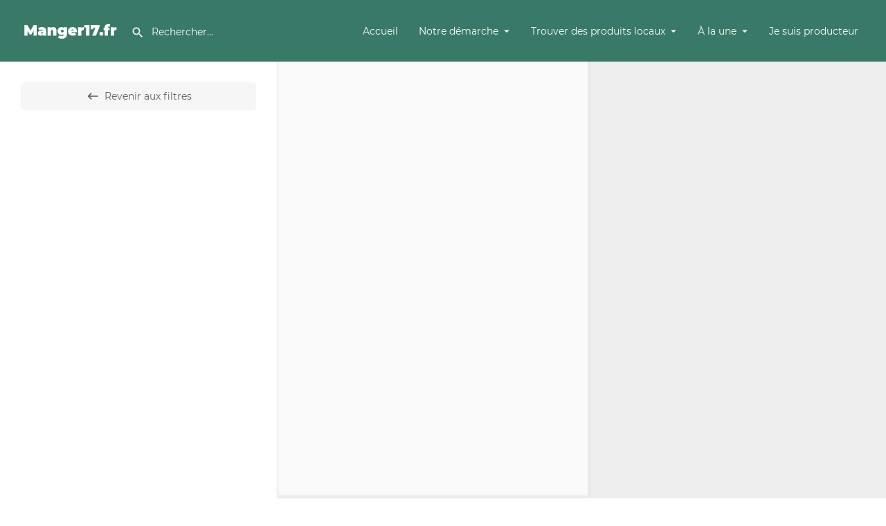

--- FILE ---
content_type: text/html; charset=UTF-8
request_url: https://manger17.fr/category/boissons/
body_size: 36288
content:
<!DOCTYPE html>
<html lang="fr-FR">
<head>
	<meta charset="UTF-8" />
	<meta name="viewport" content="width=device-width, initial-scale=1.0, maximum-scale=1.0, user-scalable=no" />
	<link rel="pingback" href="https://manger17.fr/xmlrpc.php">

	<meta name='robots' content='index, follow, max-image-preview:large, max-snippet:-1, max-video-preview:-1' />

	<!-- This site is optimized with the Yoast SEO plugin v26.7 - https://yoast.com/wordpress/plugins/seo/ -->
	<title>Producteurs locaux proches de chez vous en Charente-Maritime</title>
	<meta name="description" content="Trouvez les producteurs locaux de Charente-Maritime, vos produits locaux préférés, des locations en gîte, des activités à la ferme..." />
	<link rel="canonical" href="https://manger17.fr/trouver-des-produits-locaux/carte-des-producteurs/" />
	<meta property="og:locale" content="fr_FR" />
	<meta property="og:type" content="article" />
	<meta property="og:title" content="Producteurs locaux proches de chez vous en Charente-Maritime" />
	<meta property="og:description" content="Trouvez les producteurs locaux de Charente-Maritime, vos produits locaux préférés, des locations en gîte, des activités à la ferme..." />
	<meta property="og:url" content="https://manger17.fr/trouver-des-produits-locaux/carte-des-producteurs/" />
	<meta property="og:site_name" content="Manger17.fr" />
	<meta property="article:modified_time" content="2025-12-03T15:49:27+00:00" />
	<meta name="twitter:card" content="summary_large_image" />
	<meta name="twitter:label1" content="Durée de lecture estimée" />
	<meta name="twitter:data1" content="1 minute" />
	<!-- / Yoast SEO plugin. -->


<link rel='dns-prefetch' href='//cdnjs.cloudflare.com' />
<link rel='dns-prefetch' href='//api.tiles.mapbox.com' />
<link rel="alternate" type="application/rss+xml" title="Manger17.fr &raquo; Flux" href="https://manger17.fr/feed/" />
<link rel="alternate" type="application/rss+xml" title="Manger17.fr &raquo; Flux des commentaires" href="https://manger17.fr/comments/feed/" />
<link rel="alternate" title="oEmbed (JSON)" type="application/json+oembed" href="https://manger17.fr/wp-json/oembed/1.0/embed?url=https%3A%2F%2Fmanger17.fr%2Ftrouver-des-produits-locaux%2Fcarte-des-producteurs%2F" />
<link rel="alternate" title="oEmbed (XML)" type="text/xml+oembed" href="https://manger17.fr/wp-json/oembed/1.0/embed?url=https%3A%2F%2Fmanger17.fr%2Ftrouver-des-produits-locaux%2Fcarte-des-producteurs%2F&#038;format=xml" />
<style id='wp-img-auto-sizes-contain-inline-css' type='text/css'>
img:is([sizes=auto i],[sizes^="auto," i]){contain-intrinsic-size:3000px 1500px}
/*# sourceURL=wp-img-auto-sizes-contain-inline-css */
</style>
<link rel='stylesheet' id='style-css' href='https://manger17.fr/wp-content/plugins/mtcaptcha/style.css?v=2.9&#038;ver=6.9' type='text/css' media='all' />
<style id='classic-theme-styles-inline-css' type='text/css'>
/*! This file is auto-generated */
.wp-block-button__link{color:#fff;background-color:#32373c;border-radius:9999px;box-shadow:none;text-decoration:none;padding:calc(.667em + 2px) calc(1.333em + 2px);font-size:1.125em}.wp-block-file__button{background:#32373c;color:#fff;text-decoration:none}
/*# sourceURL=/wp-includes/css/classic-themes.min.css */
</style>
<style id='global-styles-inline-css' type='text/css'>
:root{--wp--preset--aspect-ratio--square: 1;--wp--preset--aspect-ratio--4-3: 4/3;--wp--preset--aspect-ratio--3-4: 3/4;--wp--preset--aspect-ratio--3-2: 3/2;--wp--preset--aspect-ratio--2-3: 2/3;--wp--preset--aspect-ratio--16-9: 16/9;--wp--preset--aspect-ratio--9-16: 9/16;--wp--preset--color--black: #000000;--wp--preset--color--cyan-bluish-gray: #abb8c3;--wp--preset--color--white: #ffffff;--wp--preset--color--pale-pink: #f78da7;--wp--preset--color--vivid-red: #cf2e2e;--wp--preset--color--luminous-vivid-orange: #ff6900;--wp--preset--color--luminous-vivid-amber: #fcb900;--wp--preset--color--light-green-cyan: #7bdcb5;--wp--preset--color--vivid-green-cyan: #00d084;--wp--preset--color--pale-cyan-blue: #8ed1fc;--wp--preset--color--vivid-cyan-blue: #0693e3;--wp--preset--color--vivid-purple: #9b51e0;--wp--preset--gradient--vivid-cyan-blue-to-vivid-purple: linear-gradient(135deg,rgb(6,147,227) 0%,rgb(155,81,224) 100%);--wp--preset--gradient--light-green-cyan-to-vivid-green-cyan: linear-gradient(135deg,rgb(122,220,180) 0%,rgb(0,208,130) 100%);--wp--preset--gradient--luminous-vivid-amber-to-luminous-vivid-orange: linear-gradient(135deg,rgb(252,185,0) 0%,rgb(255,105,0) 100%);--wp--preset--gradient--luminous-vivid-orange-to-vivid-red: linear-gradient(135deg,rgb(255,105,0) 0%,rgb(207,46,46) 100%);--wp--preset--gradient--very-light-gray-to-cyan-bluish-gray: linear-gradient(135deg,rgb(238,238,238) 0%,rgb(169,184,195) 100%);--wp--preset--gradient--cool-to-warm-spectrum: linear-gradient(135deg,rgb(74,234,220) 0%,rgb(151,120,209) 20%,rgb(207,42,186) 40%,rgb(238,44,130) 60%,rgb(251,105,98) 80%,rgb(254,248,76) 100%);--wp--preset--gradient--blush-light-purple: linear-gradient(135deg,rgb(255,206,236) 0%,rgb(152,150,240) 100%);--wp--preset--gradient--blush-bordeaux: linear-gradient(135deg,rgb(254,205,165) 0%,rgb(254,45,45) 50%,rgb(107,0,62) 100%);--wp--preset--gradient--luminous-dusk: linear-gradient(135deg,rgb(255,203,112) 0%,rgb(199,81,192) 50%,rgb(65,88,208) 100%);--wp--preset--gradient--pale-ocean: linear-gradient(135deg,rgb(255,245,203) 0%,rgb(182,227,212) 50%,rgb(51,167,181) 100%);--wp--preset--gradient--electric-grass: linear-gradient(135deg,rgb(202,248,128) 0%,rgb(113,206,126) 100%);--wp--preset--gradient--midnight: linear-gradient(135deg,rgb(2,3,129) 0%,rgb(40,116,252) 100%);--wp--preset--font-size--small: 13px;--wp--preset--font-size--medium: 20px;--wp--preset--font-size--large: 36px;--wp--preset--font-size--x-large: 42px;--wp--preset--spacing--20: 0.44rem;--wp--preset--spacing--30: 0.67rem;--wp--preset--spacing--40: 1rem;--wp--preset--spacing--50: 1.5rem;--wp--preset--spacing--60: 2.25rem;--wp--preset--spacing--70: 3.38rem;--wp--preset--spacing--80: 5.06rem;--wp--preset--shadow--natural: 6px 6px 9px rgba(0, 0, 0, 0.2);--wp--preset--shadow--deep: 12px 12px 50px rgba(0, 0, 0, 0.4);--wp--preset--shadow--sharp: 6px 6px 0px rgba(0, 0, 0, 0.2);--wp--preset--shadow--outlined: 6px 6px 0px -3px rgb(255, 255, 255), 6px 6px rgb(0, 0, 0);--wp--preset--shadow--crisp: 6px 6px 0px rgb(0, 0, 0);}:where(.is-layout-flex){gap: 0.5em;}:where(.is-layout-grid){gap: 0.5em;}body .is-layout-flex{display: flex;}.is-layout-flex{flex-wrap: wrap;align-items: center;}.is-layout-flex > :is(*, div){margin: 0;}body .is-layout-grid{display: grid;}.is-layout-grid > :is(*, div){margin: 0;}:where(.wp-block-columns.is-layout-flex){gap: 2em;}:where(.wp-block-columns.is-layout-grid){gap: 2em;}:where(.wp-block-post-template.is-layout-flex){gap: 1.25em;}:where(.wp-block-post-template.is-layout-grid){gap: 1.25em;}.has-black-color{color: var(--wp--preset--color--black) !important;}.has-cyan-bluish-gray-color{color: var(--wp--preset--color--cyan-bluish-gray) !important;}.has-white-color{color: var(--wp--preset--color--white) !important;}.has-pale-pink-color{color: var(--wp--preset--color--pale-pink) !important;}.has-vivid-red-color{color: var(--wp--preset--color--vivid-red) !important;}.has-luminous-vivid-orange-color{color: var(--wp--preset--color--luminous-vivid-orange) !important;}.has-luminous-vivid-amber-color{color: var(--wp--preset--color--luminous-vivid-amber) !important;}.has-light-green-cyan-color{color: var(--wp--preset--color--light-green-cyan) !important;}.has-vivid-green-cyan-color{color: var(--wp--preset--color--vivid-green-cyan) !important;}.has-pale-cyan-blue-color{color: var(--wp--preset--color--pale-cyan-blue) !important;}.has-vivid-cyan-blue-color{color: var(--wp--preset--color--vivid-cyan-blue) !important;}.has-vivid-purple-color{color: var(--wp--preset--color--vivid-purple) !important;}.has-black-background-color{background-color: var(--wp--preset--color--black) !important;}.has-cyan-bluish-gray-background-color{background-color: var(--wp--preset--color--cyan-bluish-gray) !important;}.has-white-background-color{background-color: var(--wp--preset--color--white) !important;}.has-pale-pink-background-color{background-color: var(--wp--preset--color--pale-pink) !important;}.has-vivid-red-background-color{background-color: var(--wp--preset--color--vivid-red) !important;}.has-luminous-vivid-orange-background-color{background-color: var(--wp--preset--color--luminous-vivid-orange) !important;}.has-luminous-vivid-amber-background-color{background-color: var(--wp--preset--color--luminous-vivid-amber) !important;}.has-light-green-cyan-background-color{background-color: var(--wp--preset--color--light-green-cyan) !important;}.has-vivid-green-cyan-background-color{background-color: var(--wp--preset--color--vivid-green-cyan) !important;}.has-pale-cyan-blue-background-color{background-color: var(--wp--preset--color--pale-cyan-blue) !important;}.has-vivid-cyan-blue-background-color{background-color: var(--wp--preset--color--vivid-cyan-blue) !important;}.has-vivid-purple-background-color{background-color: var(--wp--preset--color--vivid-purple) !important;}.has-black-border-color{border-color: var(--wp--preset--color--black) !important;}.has-cyan-bluish-gray-border-color{border-color: var(--wp--preset--color--cyan-bluish-gray) !important;}.has-white-border-color{border-color: var(--wp--preset--color--white) !important;}.has-pale-pink-border-color{border-color: var(--wp--preset--color--pale-pink) !important;}.has-vivid-red-border-color{border-color: var(--wp--preset--color--vivid-red) !important;}.has-luminous-vivid-orange-border-color{border-color: var(--wp--preset--color--luminous-vivid-orange) !important;}.has-luminous-vivid-amber-border-color{border-color: var(--wp--preset--color--luminous-vivid-amber) !important;}.has-light-green-cyan-border-color{border-color: var(--wp--preset--color--light-green-cyan) !important;}.has-vivid-green-cyan-border-color{border-color: var(--wp--preset--color--vivid-green-cyan) !important;}.has-pale-cyan-blue-border-color{border-color: var(--wp--preset--color--pale-cyan-blue) !important;}.has-vivid-cyan-blue-border-color{border-color: var(--wp--preset--color--vivid-cyan-blue) !important;}.has-vivid-purple-border-color{border-color: var(--wp--preset--color--vivid-purple) !important;}.has-vivid-cyan-blue-to-vivid-purple-gradient-background{background: var(--wp--preset--gradient--vivid-cyan-blue-to-vivid-purple) !important;}.has-light-green-cyan-to-vivid-green-cyan-gradient-background{background: var(--wp--preset--gradient--light-green-cyan-to-vivid-green-cyan) !important;}.has-luminous-vivid-amber-to-luminous-vivid-orange-gradient-background{background: var(--wp--preset--gradient--luminous-vivid-amber-to-luminous-vivid-orange) !important;}.has-luminous-vivid-orange-to-vivid-red-gradient-background{background: var(--wp--preset--gradient--luminous-vivid-orange-to-vivid-red) !important;}.has-very-light-gray-to-cyan-bluish-gray-gradient-background{background: var(--wp--preset--gradient--very-light-gray-to-cyan-bluish-gray) !important;}.has-cool-to-warm-spectrum-gradient-background{background: var(--wp--preset--gradient--cool-to-warm-spectrum) !important;}.has-blush-light-purple-gradient-background{background: var(--wp--preset--gradient--blush-light-purple) !important;}.has-blush-bordeaux-gradient-background{background: var(--wp--preset--gradient--blush-bordeaux) !important;}.has-luminous-dusk-gradient-background{background: var(--wp--preset--gradient--luminous-dusk) !important;}.has-pale-ocean-gradient-background{background: var(--wp--preset--gradient--pale-ocean) !important;}.has-electric-grass-gradient-background{background: var(--wp--preset--gradient--electric-grass) !important;}.has-midnight-gradient-background{background: var(--wp--preset--gradient--midnight) !important;}.has-small-font-size{font-size: var(--wp--preset--font-size--small) !important;}.has-medium-font-size{font-size: var(--wp--preset--font-size--medium) !important;}.has-large-font-size{font-size: var(--wp--preset--font-size--large) !important;}.has-x-large-font-size{font-size: var(--wp--preset--font-size--x-large) !important;}
:where(.wp-block-post-template.is-layout-flex){gap: 1.25em;}:where(.wp-block-post-template.is-layout-grid){gap: 1.25em;}
:where(.wp-block-term-template.is-layout-flex){gap: 1.25em;}:where(.wp-block-term-template.is-layout-grid){gap: 1.25em;}
:where(.wp-block-columns.is-layout-flex){gap: 2em;}:where(.wp-block-columns.is-layout-grid){gap: 2em;}
:root :where(.wp-block-pullquote){font-size: 1.5em;line-height: 1.6;}
/*# sourceURL=global-styles-inline-css */
</style>
<link rel='stylesheet' id='contact-form-7-css' href='https://manger17.fr/wp-content/plugins/contact-form-7/includes/css/styles.css?ver=6.1.4' type='text/css' media='all' />
<link rel='stylesheet' id='cmplz-general-css' href='https://manger17.fr/wp-content/plugins/complianz-gdpr-premium/assets/css/cookieblocker.min.css?ver=1767865831' type='text/css' media='all' />
<link rel='stylesheet' id='owl-carousel-css-css' href='https://cdnjs.cloudflare.com/ajax/libs/OwlCarousel2/2.3.4/assets/owl.carousel.min.css?ver=2.3.4' type='text/css' media='all' />
<link rel='stylesheet' id='elementor-icons-css' href='https://manger17.fr/wp-content/plugins/elementor/assets/lib/eicons/css/elementor-icons.min.css?ver=5.45.0' type='text/css' media='all' />
<link rel='stylesheet' id='elementor-frontend-css' href='https://manger17.fr/wp-content/plugins/elementor/assets/css/frontend.min.css?ver=3.34.1' type='text/css' media='all' />
<link rel='stylesheet' id='elementor-post-200-css' href='https://manger17.fr/wp-content/uploads/elementor/css/post-200.css?ver=1768614813' type='text/css' media='all' />
<link rel='stylesheet' id='ooohboi-steroids-styles-css' href='https://manger17.fr/wp-content/plugins/ooohboi-steroids-for-elementor/assets/css/main.css?ver=2.1.2426082023' type='text/css' media='all' />
<link rel='stylesheet' id='font-awesome-5-all-css' href='https://manger17.fr/wp-content/plugins/elementor/assets/lib/font-awesome/css/all.min.css?ver=3.34.1' type='text/css' media='all' />
<link rel='stylesheet' id='font-awesome-4-shim-css' href='https://manger17.fr/wp-content/plugins/elementor/assets/lib/font-awesome/css/v4-shims.min.css?ver=3.34.1' type='text/css' media='all' />
<link rel='stylesheet' id='namogo-icons-css' href='https://manger17.fr/wp-content/plugins/elementor-extras/assets/lib/nicons/css/nicons.css?ver=2.2.52' type='text/css' media='all' />
<link rel='stylesheet' id='elementor-extras-frontend-css' href='https://manger17.fr/wp-content/plugins/elementor-extras/assets/css/frontend.min.css?ver=2.2.52' type='text/css' media='all' />
<link rel='stylesheet' id='elementor-post-127-css' href='https://manger17.fr/wp-content/uploads/elementor/css/post-127.css?ver=1768614814' type='text/css' media='all' />
<link rel='stylesheet' id='widget-image-box-css' href='https://manger17.fr/wp-content/plugins/elementor/assets/css/widget-image-box.min.css?ver=3.34.1' type='text/css' media='all' />
<link rel='stylesheet' id='widget-icon-list-css' href='https://manger17.fr/wp-content/plugins/elementor/assets/css/widget-icon-list.min.css?ver=3.34.1' type='text/css' media='all' />
<link rel='stylesheet' id='widget-heading-css' href='https://manger17.fr/wp-content/plugins/elementor/assets/css/widget-heading.min.css?ver=3.34.1' type='text/css' media='all' />
<link rel='stylesheet' id='widget-image-css' href='https://manger17.fr/wp-content/plugins/elementor/assets/css/widget-image.min.css?ver=3.34.1' type='text/css' media='all' />
<link rel='stylesheet' id='elementor-post-16878-css' href='https://manger17.fr/wp-content/uploads/elementor/css/post-16878.css?ver=1768614814' type='text/css' media='all' />
<link rel='preload stylesheet' as='style' onload="this.onload=null;this.rel='stylesheet'" id='mapbox-gl-css' href='https://api.tiles.mapbox.com/mapbox-gl-js/v1.9.0/mapbox-gl.css?ver=2.12' type='text/css' media='all' />
<link rel='stylesheet' id='mylisting-mapbox-css' href='https://manger17.fr/wp-content/themes/my-listing/assets/dist/maps/mapbox/mapbox.css?ver=2.12' type='text/css' media='all' />
<link rel='preload stylesheet' as='style' onload="this.onload=null;this.rel='stylesheet'" id='mylisting-icons-css' href='https://manger17.fr/wp-content/themes/my-listing/assets/dist/icons.css?ver=2.12' type='text/css' media='all' />
<link rel='stylesheet' id='mylisting-select2-css' href='https://manger17.fr/wp-content/themes/my-listing/assets/vendor/select2/select2.css?ver=4.0.13' type='text/css' media='all' />
<link rel='stylesheet' id='mylisting-vendor-css' href='https://manger17.fr/wp-content/themes/my-listing/assets/dist/vendor.css?ver=2.12' type='text/css' media='all' />
<link rel='stylesheet' id='mylisting-frontend-css' href='https://manger17.fr/wp-content/themes/my-listing/assets/dist/frontend.css?ver=2.12' type='text/css' media='all' />
<link rel='stylesheet' id='ml-max-w-1200-css' href='https://manger17.fr/wp-content/themes/my-listing/assets/dist/max-width-1200.css?ver=2.12' type='text/css' media='(max-width: 1200px)' />
<link rel='stylesheet' id='ml-max-w-992-css' href='https://manger17.fr/wp-content/themes/my-listing/assets/dist/max-width-992.css?ver=2.12' type='text/css' media='(max-width: 992px)' />
<link rel='stylesheet' id='ml-max-w-768-css' href='https://manger17.fr/wp-content/themes/my-listing/assets/dist/max-width-768.css?ver=2.12' type='text/css' media='(max-width: 768px)' />
<link rel='stylesheet' id='ml-max-w-600-css' href='https://manger17.fr/wp-content/themes/my-listing/assets/dist/max-width-600.css?ver=2.12' type='text/css' media='(max-width: 600px)' />
<link rel='stylesheet' id='ml-max-w-480-css' href='https://manger17.fr/wp-content/themes/my-listing/assets/dist/max-width-480.css?ver=2.12' type='text/css' media='(max-width: 480px)' />
<link rel='stylesheet' id='ml-max-w-320-css' href='https://manger17.fr/wp-content/themes/my-listing/assets/dist/max-width-320.css?ver=2.12' type='text/css' media='(max-width: 320px)' />
<link rel='stylesheet' id='ml-min-w-993-css' href='https://manger17.fr/wp-content/themes/my-listing/assets/dist/min-width-993.css?ver=2.12' type='text/css' media='(min-width: 993px)' />
<link rel='stylesheet' id='ml-min-w-1201-css' href='https://manger17.fr/wp-content/themes/my-listing/assets/dist/min-width-1201.css?ver=2.12' type='text/css' media='(min-width: 1201px)' />
<link rel='stylesheet' id='wc-general-style-css' href='https://manger17.fr/wp-content/themes/my-listing/assets/dist/wc-general-style.css?ver=2.12' type='text/css' media='all' />
<link rel='stylesheet' id='theme-styles-default-css' href='https://manger17.fr/wp-content/themes/my-listing/style.css?ver=6.9' type='text/css' media='all' />
<style id='theme-styles-default-inline-css' type='text/css'>
:root{}
/*# sourceURL=theme-styles-default-inline-css */
</style>
<link rel='stylesheet' id='ekit-widget-styles-css' href='https://manger17.fr/wp-content/plugins/elementskit-lite/widgets/init/assets/css/widget-styles.css?ver=3.7.8' type='text/css' media='all' />
<link rel='stylesheet' id='ekit-responsive-css' href='https://manger17.fr/wp-content/plugins/elementskit-lite/widgets/init/assets/css/responsive.css?ver=3.7.8' type='text/css' media='all' />
<link rel='stylesheet' id='eael-general-css' href='https://manger17.fr/wp-content/plugins/essential-addons-for-elementor-lite/assets/front-end/css/view/general.min.css?ver=6.5.5' type='text/css' media='all' />
<link rel='stylesheet' id='child-style-css' href='https://manger17.fr/wp-content/themes/my-listing-child/style.css?ver=6.9' type='text/css' media='all' />
<link rel='stylesheet' id='mylisting-dynamic-styles-css' href='https://manger17.fr/wp-content/uploads/mylisting-dynamic-styles.css?ver=1762957278' type='text/css' media='all' />
<script type="text/javascript" id="mt_captcha_captcha_main-js-after">
/* <![CDATA[ */
    var mtcaptchaConfig = {
      "sitekey": "MTPublic-bjST2LkX0",
      "lang": "fr",
      "autoFormValidate": true,
      "render": "explicit",
      "customLangText": {
            "fr": {
                  "inputPrompt": "Saisissez le texte de l'image",
                  "emptyCaptcha": "S'il vous plaît, saisissez le texte de l'image",
                  "captchaRefresh": "Obtenir une nouvelle image"
                 }
           },
      "customStyle": {
            "cardShadowColor": "rgba(255,255,255,1)",
            "cardBorder": "2px solid #2D7768",
            "inputTextColor": "#444444",
            "msgTextColor": "#777777",
            "invalidMsgTextColor": "#F74E39",
            "inputBorderColor": {
                  "byDefault": "#FFFFFF",
                  "hover": "#FFFFFF",
                  "active": "#FFFFFF"
                 },
            "buttonIconColor": {
                  "refresh": "#2D7768",
                  "success": "#05A365",
                  "fail": "#FF0000"
                 }
           },
      "renderQueue": []
     };
   (function(){var mt_service = document.createElement('script');mt_service.async = true;mt_service.src = 'https://service.mtcaptcha.com/mtcv1/client/mtcaptcha.min.js';(document.getElementsByTagName('head')[0] || document.getElementsByTagName('body')[0]).appendChild(mt_service);
   var mt_service2 = document.createElement('script');mt_service2.async = true;mt_service2.src = 'https://service2.mtcaptcha.com/mtcv1/client/mtcaptcha2.min.js';(document.getElementsByTagName('head')[0] || document.getElementsByTagName('body')[0]).appendChild(mt_service2);}) ();
//# sourceURL=mt_captcha_captcha_main-js-after
/* ]]> */
</script>
<script type="text/javascript" src="https://manger17.fr/wp-includes/js/jquery/jquery.min.js?ver=3.7.1" id="jquery-core-js"></script>
<script type="text/javascript" src="https://manger17.fr/wp-content/plugins/elementor/assets/lib/font-awesome/js/v4-shims.min.js?ver=3.34.1" id="font-awesome-4-shim-js"></script>
<link rel="https://api.w.org/" href="https://manger17.fr/wp-json/" /><link rel="alternate" title="JSON" type="application/json" href="https://manger17.fr/wp-json/wp/v2/pages/127" /><link rel="EditURI" type="application/rsd+xml" title="RSD" href="https://manger17.fr/xmlrpc.php?rsd" />
<meta name="generator" content="WordPress 6.9" />
<link rel='shortlink' href='https://manger17.fr/?p=127' />
			<style>.cmplz-hidden {
					display: none !important;
				}</style><script type="application/ld+json">
{
    "@context": "https://schema.org",
    "@type": "BreadcrumbList",
    "itemListElement": [
        {
            "@type": "ListItem",
            "position": 1,
            "name": "Category",
            "item": "https://manger17.fr/category/"
        },
        {
            "@type": "ListItem",
            "position": 2,
            "name": "Boissons",
            "item": "https://manger17.fr/category/boissons/"
        }
    ]
}
</script><script type="text/javascript">var MyListing = {"Helpers":{},"Handlers":{},"MapConfig":{"ClusterSize":35,"AccessToken":"pk.eyJ1Ijoic3ltYXBzYXRsYW50aXF1ZSIsImEiOiJja25mdWFhYW0wa2hmMnVud3RucDJtMjMyIn0.Mcw2SQoPxWPE5taK7wpqRA","Language":"fr","TypeRestrictions":["place"],"CountryRestrictions":["FR"],"CustomSkins":{"Basic Template":"mapbox:\/\/styles\/symapsatlantique\/cknfulh1f45wm17s72be9fcwa","custom_Basic Template":"mapbox:\/\/styles\/symapsatlantique\/cknfulh1f45wm17s72be9fcwa"}}};</script><script type="text/javascript">var CASE27 = {"ajax_url":"https:\/\/manger17.fr\/wp-admin\/admin-ajax.php","login_url":"","register_url":"?register","mylisting_ajax_url":"\/?mylisting-ajax=1","theme_folder":"https:\/\/manger17.fr\/wp-content\/themes\/my-listing","theme_version":"2.12","env":"production","ajax_nonce":"f711d60b85","l10n":{"selectOption":"S\u00e9lectionner une ou des option(s)","errorLoading":"The results could not be loaded.","removeAllItems":"Remove all items","loadingMore":"Voir plus de r\u00e9sultats...","noResults":"No results found","searching":"Recherche...","datepicker":{"format":"DD MMMM, YY","timeFormat":"h:mm A","dateTimeFormat":"DD MMMM, YY, h:mm A","timePicker24Hour":false,"firstDay":1,"applyLabel":"Apply","cancelLabel":"Cancel","customRangeLabel":"Custom Range","daysOfWeek":["Su","Mo","Tu","We","Th","Fr","Sa"],"monthNames":["Janvier","F\u00e9vrier","Mars","Avril","Mai","Juin","Juillet","Ao\u00fbt","Septembre","Octobre","Novembre","D\u00e9cembre"]},"irreversible_action":"This is an irreversible action. Proceed anyway?","delete_listing_confirm":"Are you sure you want to delete this listing?","copied_to_clipboard":"Copied!","nearby_listings_location_required":"Saisissez un emplacement pour trouver des producteurs \u00e0 proximit\u00e9.","nearby_listings_retrieving_location":"En attente de localisation...","nearby_listings_searching":"Recherche des producteurs pr\u00e8s de chez vous","geolocation_failed":"Vous devez activer la localisation pour utiliser cette fonctionnalit\u00e9.","something_went_wrong":"Something went wrong.","all_in_category":"Tout voir dans \"%s\"","invalid_file_type":"Invalid file type. Accepted types:","file_limit_exceeded":"You have exceeded the file upload limit (%d).","file_size_limit":"This attachement (%s) exceeds upload size limit (%d).","terms_limit":"You can select a maximum of %s item(s) for this field.","input_too_short":"Field value can't be shorter than %d characters.","input_too_long":"Field value can't be longer than %d characters."},"woocommerce":[],"map_provider":"mapbox","google_btn_local":"fr_FR","caption1":"false","caption2":"false","close_on_scroll":"1","recaptcha_type":"v2","recaptcha_key":"6Leia84aAAAAAF-I1hZ9ChtKLztTkJLbLJKEV69p","select2_keep_open_multi":"1","js_field_html_img":"<div class=\"uploaded-file uploaded-image review-gallery-image job-manager-uploaded-file\">\t<span class=\"uploaded-file-preview\">\t\t\t\t\t<span class=\"job-manager-uploaded-file-preview\">\t\t\t\t<img alt=\"Uploaded file\" src=\"\">\t\t\t<\/span>\t\t\t\t<a href=\"#\" class=\"remove-uploaded-file review-gallery-image-remove job-manager-remove-uploaded-file\"><i class=\"mi delete\"><\/i><\/a>\t<\/span>\t<input type=\"hidden\" class=\"input-text\" name=\"\" value=\"b64:\"><\/div>","js_field_html":"<div class=\"uploaded-file  review-gallery-image job-manager-uploaded-file\">\t<span class=\"uploaded-file-preview\">\t\t\t\t\t<span class=\"job-manager-uploaded-file-name\">\t\t\t\t<i class=\"mi insert_drive_file uploaded-file-icon\"><\/i>\t\t\t\t<code><\/code>\t\t\t<\/span>\t\t\t\t<a href=\"#\" class=\"remove-uploaded-file review-gallery-image-remove job-manager-remove-uploaded-file\"><i class=\"mi delete\"><\/i><\/a>\t<\/span>\t<input type=\"hidden\" class=\"input-text\" name=\"\" value=\"b64:\"><\/div>"};</script><meta name="generator" content="Elementor 3.34.1; features: additional_custom_breakpoints; settings: css_print_method-external, google_font-disabled, font_display-auto">
<script>
document.addEventListener('DOMContentLoaded', (event) => {
  if (sessionStorage.getItem('noBandeau') === 'true') {
    document.body.classList.add('noBandeau');
  }

  document.getElementById('closeBandeau').addEventListener('click', function() {
    document.body.classList.add('noBandeau');
    sessionStorage.setItem('noBandeau', 'true');
  });
});
</script>
<script>
window.dataLayer = window.dataLayer || [];

// Vérifie si l'URL contient "/produits/"
if (true) {

  // Fonction pour formater les parties de l'URL avec une majuscule au début seulement
  function formatUrlPart(part) {
    if (!part) return '-';
    return part
      .replace(/-/g, ' ') // Remplace les tirets par des espaces
      .toLowerCase() // Met tout en minuscules
      .replace(/^\w/, function(l){ return l.toUpperCase() }); // Met en majuscule la première lettre uniquement
  }

  // Récupère le titre de la page (balise <title>)
  var pageTitle = document.title || 'Titre inconnu';

  // Divise l'URL en parties
  var pathArray = window.location.pathname.split('/').filter(function(el) { return el.length != 0; });
  console.log(pathArray);

  // Détermine le type de page en fonction des valeurs des niveaux
  var typePage = 'Contenu'; // Valeur par défaut
  if (pathArray[1] && (pathArray[1] === 'actualites-agenda' || pathArray[1] === 'actualites')) {
    typePage = 'Actualités';
  } else if (pathArray[1] && pathArray[1] === 'recettes') {
    typePage = 'Recette';
  } else if (pathArray[2] && pathArray[2] === 'producteur') {
    typePage = 'Producteur';
  }

  // Envoie des données dans le dataLayer
  window.dataLayer.push({
    'Niveau1': formatUrlPart(pathArray[0]) || '-',
    'Niveau2': formatUrlPart(pathArray[1]) || '-',
    'Niveau3': formatUrlPart(pathArray[2]) || '-',
    'Niveau4': formatUrlPart(pathArray[3]) || '-',
    'TypePage': typePage,
    'Label': pageTitle
  });

}
</script>
			<style>
				.e-con.e-parent:nth-of-type(n+4):not(.e-lazyloaded):not(.e-no-lazyload),
				.e-con.e-parent:nth-of-type(n+4):not(.e-lazyloaded):not(.e-no-lazyload) * {
					background-image: none !important;
				}
				@media screen and (max-height: 1024px) {
					.e-con.e-parent:nth-of-type(n+3):not(.e-lazyloaded):not(.e-no-lazyload),
					.e-con.e-parent:nth-of-type(n+3):not(.e-lazyloaded):not(.e-no-lazyload) * {
						background-image: none !important;
					}
				}
				@media screen and (max-height: 640px) {
					.e-con.e-parent:nth-of-type(n+2):not(.e-lazyloaded):not(.e-no-lazyload),
					.e-con.e-parent:nth-of-type(n+2):not(.e-lazyloaded):not(.e-no-lazyload) * {
						background-image: none !important;
					}
				}
			</style>
			<link rel="icon" href="https://manger17.fr/wp-content/uploads/2021/04/cropped-manger17-favicon-32x32.png" sizes="32x32" />
<link rel="icon" href="https://manger17.fr/wp-content/uploads/2021/04/cropped-manger17-favicon-192x192.png" sizes="192x192" />
<link rel="apple-touch-icon" href="https://manger17.fr/wp-content/uploads/2021/04/cropped-manger17-favicon-180x180.png" />
<meta name="msapplication-TileImage" content="https://manger17.fr/wp-content/uploads/2021/04/cropped-manger17-favicon-270x270.png" />
		<style type="text/css" id="wp-custom-css">
			body.elementor-panel-loading #elementor-panel-state-loading {
	display:none!important;
}

section.featured-section.profile-cover.profile-cover-image img {
	height:100%!important;
	    object-position: 50% 30% !important;
}

/* SHARE PRODUCTEUR */

.social-share-modal .share-options {
    display: grid!important;
    padding-top: 20px;
    padding-bottom: 20px;
    background: #fff;
    right: unset !important;
    top: unset;
    box-shadow: 0 2px 5px 0 rgba(0, 0, 0, .07);
    border-radius: 3px;
    grid-template-columns: 1fr 1fr 1fr;
    max-width: 500px;
    width: 100%;
}

.social-share-modal .share-options li {
    width: 100%!important;
}

.social-share-modal .share-options li a i {
    display: block;
    width: 40px;
    height: 40px;
    font-size: 18px;
    text-align: center;
    line-height: 40px;
    color: #fff;
    margin: auto;
    margin-bottom: 10px;
    border-radius: 50%;
}

.social-share-modal .share-options li a span {
    width:auto!important;
    height:auto!important;
		line-height:22px!important;
}

/* END SHARE PRODUCTEUR */

.user-profile-name {
    display: none !important;
}

.c27-main-header .logo img {
    height: 21.5px!important;
}

@media (max-width: 480px) {
    .c27-top-content-margin {
        height: 60px !important;
    }
}

section.featured-section.profile-cover.profile-cover-image img {
    width: 100%!important;
    object-fit: cover!important;
}

section.featured-section.profile-cover.profile-cover-image {
    overflow:hidden;
}

.lf-head-btn.ad-badge {
  display: none;
}
img.plusde17img {
  max-width: 45px;
}

.active-taxonomy-container.no-bg .cat-icon {
	padding-top:0!important;
}

.single-job_listing #c27-site-wrapper {
	background-color:#f4f4f4;
}

.home .elementor-slide-button {
	background-color: #FFFFFF!important;

}

.home .elementor-slide-button:hover {
	color:#2D7768!important;
}

#c27-site-wrapper, body {
	background-color:#fff;
}

body:not(.elementor-editor-wp-page) .elementor-1156 .elementor-element.elementor-element-5a7a9d8 .elementor-background-overlay {
  filter: none!important;
}

.elementor-element-edit-mode .elementor-background-overlay, .lesArtisans .elementor-background-overlay, .lesElus .elementor-background-overlay, .noOverlay .elementor-background-overlay {
    background-image: none !important;
}

.elementor-background-overlay {
  background-color: transparent;
  background-image: linear-gradient(180deg, #000000 0%, #000000 100%)!important;
  opacity: 0.55!important;
  transition: background 0.3s, border-radius 0.3s, opacity 0.3s!important;
}

.header-search input:focus {
    outline: solid #32a1ce !important;
}

a:active, a:focus, .cmplz-btn:active, .cmplz-btn:focus {
    outline: solid #32a1ce !important;
}

.quick-listing-actions>ul>li>a {
    border-radius: 50px!important;
    border: 1px solid #296C5E!important;
    background-color: #296C5E!important;
}

.bouton-ouverture {
    border-radius: 50px !important;
    border: 1px solid #296C5E !important;
    background-color: white!important;
    color: #296C5E !important;
}

.c27-explore-search-button, .wpcf7-form input[type=submit] {
    border-radius: 50px!important;
    background-color: #296C5E!important;
}

.labels-fiche .button-label {
    border-radius: 50px !important;
    background-color: white !important;
    border: 1px solid #296C5E!important;
}

.labels-fiche .button-label a {
	color:#296C5E!important;
}

.elementor-post__card .elementor-post__badge,.ee-post__terms__link {
    border-radius: 3px!important;
    border: 1px solid #296C4E;
    background-color: #fff!important;
    color: #296C4E!important;
    text-transform: none;
}

.ee-post__read-more > *, .elementor-post__read-more {
	border-radius:50px!important;
	background-color:#296C4E!important;
	color:white!important;
	border-color:#296C4E!important;
}

.category-recettes .elementor-post__read-more, .category-les-artisans-plus-de-17 .elementor-post__read-more {
	font-size:10px;
	padding:10px;
}

.ee-load-button__trigger, .elementor-element.elementor-element-7d66eaa .elementor-button {
	border-radius:50px!important;
	background-color:#296C4E!important;
}

.elementor-1185 .elementor-element.elementor-element-43dda4e .elementor-button, .has-grid-producteurs .elementor-button.elementor-size-sm, .elementor-element.elementor-element-39a47e34 .elementor-button, .elementor-element.elementor-element-18f79c68 .elementor-button {
	border-radius:50px!important;
	color:#296C5E!important;
}

 .elementor-element.elementor-element-2d53966 .elementor-button, .elementor-element.elementor-element-19cc5168 .elementor-button, .elementor-element.elementor-element-adb5a94 .elementor-button, .elementor-element.elementor-element-2b98ac1b .elementor-button, .button-label-producteur .elementor-button {
	border-radius:50px!important;
	background-color:#296C5E!important;
}

.elementor-element.elementor-element-33234e0e .ekit-double-btn.ekit-double-btn-one {
	border-radius:50px 0px 0px 50px!important;
	border:1px solid #296C5E;
	color:#296C5E!important;
	background-color:white!important;
}

.elementor-element.elementor-element-33234e0e .ekit-double-btn.ekit-double-btn-two {
	border-radius:0px 50px 50px 0px!important;
	border:1px solid #296C5E;
	color:white!important;
	background-color:#296C5E!important;
}
/** END ACCESSIBILITY **/

.fa-x-twitter:before {
    content: "𝕏";
}

/* fallback */
@font-face {
  font-family: 'Material Icons';
  font-style: normal;
  font-weight: 400;
  font-display: swap;
  src: url(/wp-content/uploads/2025/02/flUhRq6tzZclQEJ-Vdg-IuiaDsNcIhQ8tQ.woff2) format('woff2');
}

.material-icons {
  font-family: 'Material Icons';
  font-weight: normal;
  font-style: normal;
  font-size: 24px;
  line-height: 1;
  letter-spacing: normal;
  text-transform: none;
  display: inline-block;
  white-space: nowrap;
  word-wrap: normal;
  direction: ltr;
  -webkit-font-feature-settings: 'liga';
  -webkit-font-smoothing: antialiased;
}

p a {
	color:#2D7768!important;
}

p a:hover {
	color:#2C4B40!important;
}

.page p a {
		border-bottom: 1px solid;
}


.select2-selection--multiple .select2-selection__arrow::before {
    content: "\e5c5";
    font-size: 24px;
    color: #484848;
    font-family: Material Icons !important;
    -webkit-transition: .2s ease;
    transition: .2s ease;
    right: -5px;
    position: absolute;
    bottom: 7px;
  }

  .select2-selection--multiple .select2-selection__choice__remove::before {
    font-family: Material Icons;
    content: "\e5cd";
    font-size: 14px !important;
    display: block;
    color: #484848!important;
    -webkit-transition: .2s ease;
    transition: .2s ease;
    border-radius: 50%;
    background: #f8f8f8;
    padding: 2.5px 4px;
    opacity: 1;
    width: 25px !important;
    height: 25px !important;
    bottom: 2px;
    position: absolute;
    right: 0px;
  }

  .select2-selection--multiple .select2-selection__choice__remove {
    opacity: 1 !important;
    padding-right: 0!important;
  }

  .select2-selection--multiple .select2-selection__choice {
    border: none;
    font-size: 14px;
    display: block;
    background-color: transparent!important;
    border-radius: 3px;
    width: 100%;
    padding: 3px 5px;
    display: -webkit-box;
    display: flex;
    -webkit-box-align: center;
    align-items: center;
    font-weight: 600;
    padding-left:0!important;
  }
  
  .select2-results__option.select2-results__message {
    display: none;
  }

.listing-tab.tab-hidden {
  display: block;
  opacity: 1;
}

:root {
  --accent: #75c3b1!important;
}

.postid-3570 .featured-section {
background-position: 50% 6%!important;
}

.mapdrag-switch {
	display:none!important;
}

.min-scroll::-webkit-scrollbar-thumb {
background-color: #75C3B1!important;
}

.min-scroll:hover::-webkit-scrollbar-thumb {
background-color: #75C3B1!important;
}

/* COOKIES */

#cc-window.cc-type-categories.cc-floating .cc-compliance {
display: inline-flex;
}

@media (max-width:480px) {
	#cc-window.cc-type-categories.cc-floating .cc-compliance {
    display: inline-grid;
}
}

#cc-window.cc-type-categories.cc-floating .cc-compliance .cc-accept-all {
clear: both;
width: 33.33%;
}

#cc-window.cc-type-categories.cc-floating.cmplz-categories-hidden .cc-compliance .cc-dismiss {
width: 33.33%;
}

#cc-window.cc-type-categories.cc-floating:not(.cc-theme-edgeless) .cc-compliance .cc-dismiss {
margin:5px;
}

#cc-window.cc-type-categories.cc-floating .cc-compliance .cc-accept-all {
margin: 5px;
}

#cc-window.cc-type-categories.cc-floating:not(.cc-theme-edgeless) .cc-compliance .cc-save {
margin: 5px;
}

a.cc-btn.cc-save.cc-btn-no-href.cc-save-settings {
white-space: normal;
line-height: 14px;
font-size: 12px;
}

@media (max-width:768px) {
	.cc-revoke {
display:initial!important;
}
}

.cc-revoke.cc-bottom {
bottom: 0;
left: auto;
border-top-left-radius: .5em;
border-top-right-radius: 0;
}

#cc-window .cc-message {
word-wrap: break-word;
font-size: 13px;
line-height: 20px;
}

.cc-revoke.cc-right {
right: 0;
}

.cc-animate.cc-revoke.cc-bottom {
transform: translateY(0);
font-family: 'Montserrat';
font-size: 12px;
text-decoration: none;
}

.cc-animate.cc-revoke.cc-active.cc-bottom {
transform: translateY(0);
}

a.back-to-top:hover {
bottom: 55px;
}

a.back-to-top {
bottom: 50px;
}

/* BOUTONS PREV NEXT MOBILE */

@media (max-width:768px) {
.ee-swiper__navigation--outside .ee-swiper__button--prev {
    left: 0px;
}

.ee-swiper__navigation--outside .ee-swiper__button--next {
    right: 0px;
}

.ee-swiper__navigation--middle .ee-swiper__button {
    top: 30%;
}
}

/* ML – SINGLE LISTING – RE-ARRANGE LISTINGS BLOCK ON MOBILE */

@media (max-width:992px) {
.column-2 {
		display:none!important;
}
}

@media (max-width:1024px) {
.cts-main-column {
display: flex;
flex-direction: column;
}

.cts-main-column .sl-mobile-premium-order-1 {
order: 1;
}
.cts-main-column .sl-mobile-premium-order-2 {
order: 2;
}
.cts-main-column .sl-mobile-premium-order-3 {
order: 3;
}
.cts-main-column .sl-mobile-premium-order-4 {
order: 4;
}
.cts-main-column .sl-mobile-premium-order-5 {
order: 5;
}
.cts-main-column .sl-mobile-premium-order-6 {
order: 6;
}
.cts-main-column .sl-mobile-premium-order-7 {
order: 7;
}
.cts-main-column .sl-mobile-premium-order-8 {
order: 8;
}
.cts-main-column .sl-mobile-premium-order-9 {
order: 9;
}

.cts-main-column .sl-mobile-medium-order-1 {
order: 1;
}
.cts-main-column .sl-mobile-medium-order-2 {
order: 2;
}
.cts-main-column .sl-mobile-medium-order-3 {
order: 3;
}
.cts-main-column .sl-mobile-medium-order-4 {
order: 4;
}
.cts-main-column .sl-mobile-medium-order-5 {
order: 5;
}
.cts-main-column .sl-mobile-medium-order-6 {
order: 6;
}
.cts-main-column .sl-mobile-medium-order-7 {
order: 7;
}
.cts-main-column .sl-mobile-medium-order-8 {
order: 8;
}
.cts-main-column .sl-mobile-medium-order-9 {
order: 9;
}

.cts-main-column .sl-mobile-basic-order-1 {
order: 1;
}
.cts-main-column .sl-mobile-basic-order-2 {
order: 2;
}
.cts-main-column .sl-mobile-basic-order-3 {
order: 3;
}
.cts-main-column .sl-mobile-basic-order-4 {
order: 4;
}
.cts-main-column .sl-mobile-basic-order-5 {
order: 5;
}
.cts-main-column .sl-mobile-basic-order-6 {
order: 6;
}
.cts-main-column .sl-mobile-basic-order-7 {
order: 7;
}
.cts-main-column .sl-mobile-basic-order-8 {
order: 8;
}
}


/* AJOUT DES 3 POINTS APRES EXTRAIT ARTICLE */

.elementor-post__excerpt p:after {
    content: ' ...';
}

/* MODIFS OVERLAY */

.profile-cover .overlay {
	background-color: transparent !important;
	opacity: 1 !important;
background: linear-gradient(0deg, rgba(0, 0, 0, 0.8) 0%, rgba(0, 0, 0, 0) 45%, rgba(0, 0, 0, 0) 100%);
}

@media (max-width: 1200px) {
	.profile-cover .overlay {
	opacity: 0 !important;
}
}

.lf-item .overlay {
z-index: 3;
opacity: 0.1!important;
}

.lf-item>a:hover .overlay {
z-index: 3;
opacity: 0.2!important;
}

/* MODIFS FINDER RECHERCHE */

listing-cat .overlay, .finder-search .listing-cat .overlay {
    opacity: .9;
}

.finder-search .lc-icon {
    display: none;
}

h4.browse-subcategories i {
    display: none;
}

.active-taxonomy-container.no-bg .cat-icon {
    float: none;
    margin: auto;
        margin-bottom: auto;
    display: block;
    margin-bottom: 10px;
    width: 60px;
    height: 60px;
}

.active-taxonomy-container.no-bg .cat-icon .term-icon.image-icon img {
    height: 60px;
    width: 60px;
    -o-object-fit: contain;
    object-fit: contain;
}

/* PADDING ENTRE LOGOS QUALITE */

.element .pf-body>.listing-details.item-count-2 li {
	min-width:10%;
}

/* ELEMENTOR LIGHTBOX */

.elementor-lightbox {
	display:none!important;
}

/* MARKER MAP */

.marker-img {
	background-color:#fff;
}

/* NAV */

.main-nav .i-dropdown .i-dropdown {
width: 300px;
}

.i-dropdown li a {
font-size: 13px;
text-transform: initial;
}

/* +DE17 EN AVANT - SUPP ICON ECLAIR */
.level-promoted .ad-badge {
display:none;
}

div.lf-head-btn.ad-badge {
	display:none;
}

.mapboxgl-popup-content .lf-head-btn {
	display:none;
}

/* BOUTON ENVOYER FORMULAIRE */

.wpcf7-form input[type=submit] {
font-size: 13px;
font-weight: 600;
padding: 15px 20px;
display: inline-block;
-webkit-transition: all .2s ease-in-out;
transition: all .2s ease-in-out;
overflow: hidden;
border-radius: 4px;
line-height: 10px;
color: #fff;
border: none;
background: var(--accent);
width: auto;
}

/* SIGN IN MOBILE */

div.mob-sign-in {
	display: none!important;
}

.header .user-area {
  display:none!important;
}

.header.header-style-default .header-container .header-top .logo a img {
max-height: 65px;
}

.header .logo {
float: left;
padding-left: 20px;
}

.button-1 {
border: none;
background: rgba(255, 255, 255, 0);
border: 2px solid #fff;
color: #fff !important;
border-radius: 40px;
}

.header-button a {
padding: 10px;
}

/* CTA */

.cta {
display:inline-flex;
margin-right: 5px;
margin-left: 5px;
}

/* CTA MOBILE */

@media (max-width:480px) {
.cta > a > img {
max-width: 160px;
max-height: 160px;
}
}

/* DEFILEMENT AUTO GALERIE PHOTOS 

@keyframes slide {
  0%, 14.81%, 100% {
    transform: translate(0,0);
  }
  25.93%, 40.74% {
    transform: translate(-33%,0);
  }
  51.85%, 66.67% {
    transform: translate(-66%,0);
  }
  77.78%, 92.59% {
    transform: translate(-99%,0);
  }
}

.owl-carousel .owl-stage {
animation: slide 13.5s ease infinite 0s;
}

.owl-carousel .owl-stage:hover {
	animation-play-state:paused;
} */

/* BOUTON EN SAVOIR + */

#block-button div.element.content-block {
background:none!important;
border:none;
margin-top:-24px;
text-align:left;
}

/* BOUTON CTA */

#button-cta-id div.element.content-block {
background:none!important;
border:none;
margin-top:-24px;
text-align:center;
box-shadow:none!important;
}

.button-cta {
background-color: #75c3b1;
padding: 10px 30px;
margin-right:10px;
border-radius: 3px;
font-weight: 600;
}

/* LOGO */
.lf-avatar {
	display:none;
}

.profile-avatar {
top: 0;
left: 0;
position: absolute;
width: 100px;
height: 100px;
background: none;
background-size: cover;
display: inline-block;
-webkit-transition: all .15s ease-in-out;
transition: all .15s ease-in-out;
border-radius:0px;
}

.button-label {
background-color: #75c3b1;
padding: 8px;
font-size:13px;
border-radius: 3px;
font-weight: 600;
}
/* PAGE RECHERCHE */

.form-group.explore-filter.heading-ui h3 {
margin: 0;
font-size: 16px;
}

.form-group.explore-filter.heading-ui {
margin-bottom: 10px!important;
margin-top: 0!important;
text-align: center;
text-transform: uppercase;
}

.plusde17img {
max-width: 14%!important;
padding-top: 20px;
}

.has-logo.has-tagline.no-info-fields .lf-item-info-2 {
padding: 10px 15px 1px;
}

/* LISTE SIMILAIRE */
.section-title h2 {
font-size: 18px;
font-weight: 600!important;
color: #FFF;
margin-bottom: 10px;
margin-top: 0;
background-color: #329880;
padding: 15px;
border-radius: 5px;
}

/* QUICK VIEW */

.lf-head-btn {
position: static;
float: left;
margin-right: 5px;
font-weight: 400;
margin-bottom: 5px;
font-size: 13px;
padding: 0 7px;
display: -webkit-box;
display: flex;
-webkit-box-align: center;
align-items: center;
color: #fff;
top: 20px;
background: transparent;
border: none;
border-radius: 3px;
z-index: 4;
line-height: 17px;
height: 32px;
}

/* TABS FICHE PRODUCTEUR */

.quick-listing-actions>ul>li>a {
padding: 14px 20px;
display: -webkit-box;
display: flex;
-webkit-box-align: center;
align-items: center;
border-radius: 3px;
font-size: 16px;
-webkit-transition: .2s ease;
transition: .2s ease;
border: 1px solid #329880;
background-color: #329880;
}

.profile-header {
height: 60px;
background-color: #fff;
position: relative;
border-bottom: 1px solid #ebebeb;
display: none!important;
}

.quick-listing-actions>ul>li>a:hover {
border-color: #75c3b1;
background-color: #75c3b1;
}

.quick-listing-actions>ul>li>a>i {
font-size: 20px;
position: relative;
text-align: center;
color: rgba(255, 255, 255, 0.6);
-webkit-transition: .2s ease;
transition: .2s ease;
padding-right: 5px;
}

.quick-listing-actions>ul>li>a span {
color: #ffffff;
white-space: nowrap;
overflow: hidden;
text-overflow: ellipsis;
}


.featured-section {
position: relative;
background: transparent;
color: #fff;
background-size: cover;
background-position: 0% 0%;
}

.title-style-1 h5, .title-style-1 h3 {
font-size: 18px;
line-height: 23px;
color: #329880;
}

.title-style-1 i {
color: #329880;
}

div.form-group.explore-filter.orderby-filter.md-group {
display: none;
}

a.c27-bookmark-button {
	display: none !important;
}

/* PRODUITS FICHE PRODUCTEUR */

.produits-fiche .element .pf-body>.listing-details li span.cat-icon {
	display: none !important;
}

.map-producteur .map-block-address {
display: none;
}

.produits-fiche .listing-details>ul>li {
white-space: normal;
}

.produits-fiche .element .pf-body>.listing-details li {
width:50%;
}

/* FICHE PRODUCTEUR */

.profile-name h1 {
font-size: 40px;
font-weight: bold!important;
}

.profile-name .pa-below-title {
white-space: normal;
}

@media (max-width:1200px) {
.listing-main-info h1, .listing-main-info h2 {
	padding-left: 100px;
}
	
	.listing-main-info {
		padding-bottom: 15px;
	}
}

@media only screen and (max-width: 1200px) {
.profile-name h1 {
padding-top: 0;
	}
}

@media (max-width: 768px) {
    .profile-name h1 {
        line-height: 24px !important;
    }
}

.trouver-produits i.icon-shopping-basket-2 {
display: none;
}

.trouver-produits .title-style-1 h5, .trouver-produits .title-style-1 h3 {
font-size: 23px;
font-weight: 800;
}

/* LABELS FICHE PRODUCTEUR */

.labels-fiche .element .pf-body>.listing-details li {
width:18% !important;
}

.labels-fiche .listing-details .category-name {
display: none;
}

div.listing-details.item-count-2 {
	margin-top:-15px !important;
}

.labels-fiche .element .pf-body>.listing-details li span.cat-icon {
	width:60px;
	height: 60px;
}

.labels-fiche .pf-body .listing-details .term-icon.image-icon {
	width: 50px;
	height: 50px;
}

.labels-fiche .term-icon.image-icon img {
height: 50px;
width: 50px;
-o-object-fit: contain;
object-fit: contain;
}

.labels-fiche span.cat-icon {
	background-color:white !important;
	border-radius:0!important;
}

.labels-fiche .element .pf-body .listing-details li {
    margin-top: 5px;
    margin-bottom: 10px;
}

.elementor-slide-heading > h1 {
	color: #fff;
	font-weight: 700;
	line-height: 1;
	font-size: 35px;
}

.mylisting-dialog-wrapper.slide-in {
	display:none;
}		</style>
		<style type="text/css" id="mylisting-typography"></style>	<!-- Matomo Tag Manager -->
	<script>
	 var _mtm = window._mtm = window._mtm || [];
	_mtm.push({'mtm.startTime': (new Date().getTime()), 'event': 'mtm.Start'});
	 (function() {
	  var d=document, g=d.createElement('script'), s=d.getElementsByTagName('script')[0];
	 g.async=true; g.src='https://cdn.matomo.cloud/charentemaritime.matomo.cloud/container_u6vMS1SU.js'; s.parentNode.insertBefore(g,s);
	 })();
	</script>
	<!-- End Matomo Tag Manager -->
</head>
<body data-cmplz=1 class="wp-singular page-template page-template-elementor_header_footer page page-id-127 page-child parent-pageid-15063 wp-theme-my-listing wp-child-theme-my-listing-child noBandeau my-listing ml-disable-form-section-animation elementor-default elementor-template-full-width elementor-kit-200 elementor-page elementor-page-127">

<div id="c27-site-wrapper"><div class="loader-bg main-loader site-logo-loader" style="background-color: #387a67;">
	<img width="137" height="22" src="https://manger17.fr/wp-content/uploads/2025/06/logo-manger17.svg" class="" alt="Site logo" aria-hidden="true" decoding="async" /></div>
<link rel='stylesheet' id='mylisting-header-css' href='https://manger17.fr/wp-content/themes/my-listing/assets/dist/header.css?ver=2.12' type='text/css' media='all' />

<header class="c27-main-header header header-style-default header-width-full-width header-dark-skin header-scroll-dark-skin header-scroll-hide header-fixed header-menu-right">
			<div data-elementor-type="section" data-elementor-id="14038" class="elementor elementor-14038" data-elementor-post-type="elementor_library">
					<section class="ob-is-breaking-bad elementor-section elementor-top-section elementor-element elementor-element-1527c616 elementor-section-content-middle elementor-section-boxed elementor-section-height-default elementor-section-height-default" data-id="1527c616" data-element_type="section" id="headerTop" data-settings="{&quot;background_background&quot;:&quot;classic&quot;,&quot;_ob_bbad_use_it&quot;:&quot;yes&quot;,&quot;_ob_bbad_sssic_use&quot;:&quot;no&quot;,&quot;_ob_glider_is_slider&quot;:&quot;no&quot;}">
						<div class="elementor-container elementor-column-gap-default">
					<div class="elementor-column elementor-col-33 elementor-top-column elementor-element elementor-element-6486b6ed" data-id="6486b6ed" data-element_type="column" data-settings="{&quot;_ob_bbad_is_stalker&quot;:&quot;no&quot;,&quot;_ob_teleporter_use&quot;:false,&quot;_ob_column_has_pseudo&quot;:&quot;no&quot;}">
			<div class="elementor-widget-wrap elementor-element-populated">
						<div class="elementor-element elementor-element-2ec9bafc elementor-hidden-desktop ob-harakiri-inherit elementor-widget elementor-widget-text-editor" data-id="2ec9bafc" data-element_type="widget" data-settings="{&quot;_ob_use_harakiri&quot;:&quot;yes&quot;,&quot;_ob_harakiri_writing_mode&quot;:&quot;inherit&quot;,&quot;_ob_postman_use&quot;:&quot;no&quot;}" data-widget_type="text-editor.default">
				<div class="elementor-widget-container">
									<p style='margin: 0px;'>Enquête <strong>manger17.fr</strong>
Aidez-nous à améliorer notre site !</p>								</div>
				</div>
				<div class="elementor-element elementor-element-5e1d7ae9 elementor-hidden-tablet elementor-hidden-mobile ob-harakiri-inherit elementor-widget elementor-widget-text-editor" data-id="5e1d7ae9" data-element_type="widget" data-settings="{&quot;_ob_use_harakiri&quot;:&quot;yes&quot;,&quot;_ob_harakiri_writing_mode&quot;:&quot;inherit&quot;,&quot;_ob_postman_use&quot;:&quot;no&quot;}" data-widget_type="text-editor.default">
				<div class="elementor-widget-container">
									<p>Bienvenue sur Manger17.fr ! Aidez-nous à améliorer notre site et <strong>mieux répondre à vos attentes</strong>.<br />Remplissez <strong>notre questionnaire strictement anonyme</strong>, cela ne prendra que deux minutes !</p>								</div>
				</div>
					</div>
		</div>
				<div class="elementor-column elementor-col-33 elementor-top-column elementor-element elementor-element-618bea2e" data-id="618bea2e" data-element_type="column" data-settings="{&quot;_ob_bbad_is_stalker&quot;:&quot;no&quot;,&quot;_ob_teleporter_use&quot;:false,&quot;_ob_column_has_pseudo&quot;:&quot;no&quot;}">
			<div class="elementor-widget-wrap elementor-element-populated">
						<div class="elementor-element elementor-element-2fb301f6 elementor-widget__width-auto elementor-widget elementor-widget-button" data-id="2fb301f6" data-element_type="widget" data-settings="{&quot;_ob_butterbutton_use_it&quot;:&quot;no&quot;}" data-widget_type="button.default">
				<div class="elementor-widget-container">
									<div class="elementor-button-wrapper">
					<a class="elementor-button elementor-button-link elementor-size-sm" href="https://enquetes.charente-maritime.fr/surveyserver/s/CD17_2/2023_EnqueteVisiteursManger17/questionnaire.htm" target="_blank">
						<span class="elementor-button-content-wrapper">
									<span class="elementor-button-text">Je participe</span>
					</span>
					</a>
				</div>
								</div>
				</div>
					</div>
		</div>
				<div class="elementor-column elementor-col-33 elementor-top-column elementor-element elementor-element-63dd2edd" data-id="63dd2edd" data-element_type="column" id="closeBandeau" data-settings="{&quot;_ob_bbad_is_stalker&quot;:&quot;no&quot;,&quot;_ob_teleporter_use&quot;:false,&quot;_ob_column_has_pseudo&quot;:&quot;no&quot;}">
			<div class="elementor-widget-wrap elementor-element-populated">
						<div class="elementor-element elementor-element-19731a9b elementor-widget elementor-widget-image" data-id="19731a9b" data-element_type="widget" data-widget_type="image.default">
				<div class="elementor-widget-container">
															<img width="24" height="24" src="https://manger17.fr/wp-content/uploads/2024/02/svgviewer-output-55.svg" class="attachment-large size-large wp-image-14042" alt="" />															</div>
				</div>
					</div>
		</div>
					</div>
		</section>
				</div>
			
	<div class="header-skin"></div>
	<div class="header-container">
		<div class="header-top container-fluid">
			<div class="header-left">
			<div class="mobile-menu">
				<a aria-label="Mobile menu icon" href="#main-menu">
					<div class="mobile-menu-lines"><i class="mi menu"></i></div>
				</a>
			</div>
			<div class="logo">
															<a aria-label="Site logo" href="https://manger17.fr/" class="scroll-logo">
							<img width="137" height="22" src="https://manger17.fr/wp-content/uploads/2025/06/logo-manger17.svg" class="" alt="" aria-hidden="true" decoding="async" />						</a>
					
					<a aria-label="Site logo" href="https://manger17.fr/" class="static-logo">
						<img width="137" height="22" src="https://manger17.fr/wp-content/uploads/2025/06/logo-manger17.svg" class="" alt="" aria-hidden="true" decoding="async" />					</a>
							</div>
							<link rel='stylesheet' id='mylisting-quick-search-form-css' href='https://manger17.fr/wp-content/themes/my-listing/assets/dist/quick-search-form.css?ver=2.12' type='text/css' media='all' />
<div class="quick-search-instance text-left" id="c27-header-search-form" data-focus="default">
	<form action="https://manger17.fr/trouver-des-produits-locaux/carte-des-producteurs/" method="GET">
		<div class="dark-forms header-search  search-shortcode-light">
			<i class="mi search"></i>
			<input type="search" placeholder="Rechercher..." name="search_keywords" autocomplete="off">
			<div class="instant-results">
				<ul class="instant-results-list ajax-results no-list-style"></ul>
				<button type="submit" class="buttons full-width button-5 search view-all-results all-results">
					<i class="mi search"></i>Voir tous les résultats				</button>
				<button type="submit" class="buttons full-width button-5 search view-all-results no-results">
					<i class="mi search"></i>No results				</button>
				<div class="loader-bg">
					<link rel='stylesheet' id='mylisting-paper-spinner-css' href='https://manger17.fr/wp-content/themes/my-listing/assets/dist/paper-spinner.css?ver=2.12' type='text/css' media='all' />

<div class="paper-spinner center-vh" style="width: 24px; height: 24px;">
	<div class="spinner-container active">
		<div class="spinner-layer layer-1" style="border-color: #777;">
			<div class="circle-clipper left">
				<div class="circle" style="border-width: 2.5px;"></div>
			</div><div class="gap-patch">
				<div class="circle" style="border-width: 2.5px;"></div>
			</div><div class="circle-clipper right">
				<div class="circle" style="border-width: 2.5px;"></div>
			</div>
		</div>
	</div>
</div>				</div>

							</div>
		</div>
	</form>
</div>
										</div>
			<div class="header-center">
			<div class="i-nav">
				<div class="mobile-nav-head">
					<div class="mnh-close-icon">
						<a aria-label="Close mobile menu" href="#close-main-menu">
							<i class="mi close"></i>
						</a>
					</div>

									</div>

				
					<ul id="menu-main-menu" class="main-menu main-nav no-list-style"><li id="menu-item-15291" class="menu-item menu-item-type-post_type menu-item-object-page menu-item-home menu-item-15291"><a href="https://manger17.fr/">Accueil</a></li>
<li id="menu-item-15296" class="menu-item menu-item-type-post_type menu-item-object-page menu-item-has-children menu-item-15296"><a href="https://manger17.fr/notre-demarche/">Notre démarche</a>
<div class="submenu-toggle"><i class="material-icons arrow_drop_down"></i></div><ul class="sub-menu i-dropdown no-list-style">
	<li id="menu-item-15297" class="menu-item menu-item-type-post_type menu-item-object-page menu-item-15297"><a href="https://manger17.fr/notre-demarche/demarches-qualite-et-collectives/">Les démarches qualité &#038; collectives</a></li>
	<li id="menu-item-15298" class="menu-item menu-item-type-post_type menu-item-object-page menu-item-15298"><a href="https://manger17.fr/notre-demarche/nos-motivations-et-nos-valeurs/">Nos motivations et nos valeurs</a></li>
</ul>
</li>
<li id="menu-item-15299" class="menu-item menu-item-type-post_type menu-item-object-page current-page-ancestor current-menu-ancestor current-menu-parent current-page-parent current_page_parent current_page_ancestor menu-item-has-children menu-item-15299"><a href="https://manger17.fr/trouver-des-produits-locaux/">Trouver des produits locaux</a>
<div class="submenu-toggle"><i class="material-icons arrow_drop_down"></i></div><ul class="sub-menu i-dropdown no-list-style">
	<li id="menu-item-15300" class="menu-item menu-item-type-post_type menu-item-object-page current-menu-item page_item page-item-127 current_page_item menu-item-15300"><a href="https://manger17.fr/trouver-des-produits-locaux/carte-des-producteurs/" aria-current="page">Carte des producteurs</a></li>
	<li id="menu-item-15301" class="menu-item menu-item-type-post_type menu-item-object-page menu-item-15301"><a href="https://manger17.fr/trouver-des-produits-locaux/les-artisans-plus-de-17/">Les artisans + de 17</a></li>
</ul>
</li>
<li id="menu-item-15292" class="menu-item menu-item-type-post_type menu-item-object-page menu-item-has-children menu-item-15292"><a href="https://manger17.fr/a-la-une/">À la une</a>
<div class="submenu-toggle"><i class="material-icons arrow_drop_down"></i></div><ul class="sub-menu i-dropdown no-list-style">
	<li id="menu-item-15293" class="menu-item menu-item-type-post_type menu-item-object-page menu-item-15293"><a href="https://manger17.fr/a-la-une/actualites-agenda/">Actualités &#038; agenda</a></li>
	<li id="menu-item-15294" class="menu-item menu-item-type-post_type menu-item-object-page menu-item-15294"><a href="https://manger17.fr/a-la-une/recettes/">Recettes</a></li>
</ul>
</li>
<li id="menu-item-15295" class="menu-item menu-item-type-post_type menu-item-object-page menu-item-15295"><a href="https://manger17.fr/je-suis-producteur-local/">Je suis producteur</a></li>
</ul>
					<div class="mobile-nav-button">
											</div>
				</div>
				<div class="i-nav-overlay"></div>
				</div>
			<div class="header-right">
									<div class="user-area signin-area">
						<i class="mi person user-area-icon"></i>
						<a href="">
							Se connecter						</a>
													<span>ou</span>
							<a href="?register">
								S'enregistrer							</a>
											</div>
					<div class="mob-sign-in">
						<a aria-label="Mobile sign in button" href=""><i class="mi person"></i></a>
					</div>

									
				
									<div class="search-trigger" data-toggle="modal" data-target="#quicksearch-mobile-modal">
						<a aria-label="Header mobile search trigger" href="#"><i class="mi search"></i></a>
					</div>
							</div>
		</div>
	</div>
</header>

	<div class="c27-top-content-margin"></div>

		<div data-elementor-type="wp-page" data-elementor-id="127" class="elementor elementor-127" data-elementor-post-type="page">
						<section class="ob-is-breaking-bad elementor-section elementor-top-section elementor-element elementor-element-utalg80 elementor-section-full_width elementor-section-height-default elementor-section-height-default" data-id="utalg80" data-element_type="section" data-settings="{&quot;_ob_bbad_use_it&quot;:&quot;yes&quot;,&quot;_ob_bbad_sssic_use&quot;:&quot;no&quot;,&quot;_ob_glider_is_slider&quot;:&quot;no&quot;}">
						<div class="elementor-container elementor-column-gap-no">
					<div class="elementor-column elementor-col-100 elementor-top-column elementor-element elementor-element-tn4yrfx" data-id="tn4yrfx" data-element_type="column" data-settings="{&quot;_ob_bbad_is_stalker&quot;:&quot;no&quot;,&quot;_ob_teleporter_use&quot;:false,&quot;_ob_column_has_pseudo&quot;:&quot;no&quot;}">
			<div class="elementor-widget-wrap elementor-element-populated">
						<div class="elementor-element elementor-element-8060daf elementor-widget elementor-widget-html" data-id="8060daf" data-element_type="widget" data-widget_type="html.default">
				<div class="elementor-widget-container">
					<script>
document.addEventListener('DOMContentLoaded', function() {
  const icon = document.querySelector('.icon-location-user.geocode-location');
  
  icon.addEventListener('mouseenter', function(e) {
    const tooltip = document.createElement('div');
    tooltip.className = 'custom-tooltip';
    tooltip.textContent = 'Me géolocaliser';
    document.body.appendChild(tooltip);
    
    const rect = icon.getBoundingClientRect();
    tooltip.style.left = (rect.left + rect.width / 2) + 'px';
    tooltip.style.top = (rect.top - tooltip.offsetHeight - 8) + 'px';
  });
  
  icon.addEventListener('mouseleave', function() {
    const tooltip = document.querySelector('.custom-tooltip');
    if (tooltip) tooltip.remove();
  });
});
</script>				</div>
				</div>
				<div class="elementor-element elementor-element-6fcc744 elementor-widget elementor-widget-html" data-id="6fcc744" data-element_type="widget" data-widget_type="html.default">
				<div class="elementor-widget-container">
					<script>
(function() {
  var itemSelector = '.col-md-12.grid-item'; // adapter si nécessaire
  var itemsPerPage = 50;
  var paginationContainerId = 'cards-pagination';
  var observer;

  function findBestGridContainer() {
    var selectors = [
      '#finderListings .results-view.grid',
      '.explore-listings .results-view.grid',
      '.results-view.grid',
      '#finderListings'
    ];
    var candidates = selectors.map(function(sel){ return document.querySelector(sel); }).filter(Boolean);
    var best = null, bestCount = 0;
    candidates.forEach(function(c){
      var count = c.querySelectorAll(itemSelector).length;
      if (count > bestCount) { best = c; bestCount = count; }
    });
    return bestCount ? best : null;
  }

  function ensureCssOnce(container) {
    if (document.getElementById('paging-cards-css')) return;
    var css = document.createElement('style');
    css.id = 'paging-cards-css';
    css.textContent = `
      .is-hidden-paged { display: none !important; }
      nav#` + paginationContainerId + ` button { line-height: 1; }
      .paging-tick { transform: translateZ(0); }
    `;
    document.head.appendChild(css);
  }

  function relayoutGrid(container) {
    if (!container) return;
    try {
        // Tenter avec jQuery d'abord, car fréquent sur WP/MyListing
        if (window.jQuery && typeof window.jQuery(container).isotope === 'function') {
            window.jQuery(container).isotope('layout');
            return; // Si ça marche, on s'arrête là
        }
        if (window.jQuery && typeof window.jQuery(container).masonry === 'function') {
            window.jQuery(container).masonry('layout');
            return;
        }
        // Sinon, tenter avec l'API vanilla
        if (window.Isotope && Isotope.data(container)) {
            Isotope.data(container).layout();
            return;
        }
        if (window.Masonry && Masonry.data(container)) {
            Masonry.data(container).layout();
            return;
        }
        // En dernier recours, simuler un redimensionnement de la fenêtre
        window.dispatchEvent(new Event('resize'));
    } catch(e) {
        // Si tout échoue, tenter quand même le resize
        window.dispatchEvent(new Event('resize'));
    }
  }

  function paginate(container) {
    ensureCssOnce(container);

    var old = document.getElementById(paginationContainerId);
    if (old) old.remove();

    var items = Array.prototype.slice.call(container.querySelectorAll(itemSelector));
    if (items.length <= itemsPerPage) return;

    var nav = document.createElement('nav');
    nav.id = paginationContainerId;
    nav.setAttribute('aria-label', 'Pagination des producteurs');
    nav.style.display = 'flex';
    nav.style.flexWrap = 'wrap';
    nav.style.gap = '4px';
    nav.style.marginTop = '16px';
    container.parentNode.insertBefore(nav, container.nextSibling);

    var totalItems = items.length;
    var totalPages = Math.max(1, Math.ceil(totalItems / itemsPerPage));
    var currentPage = 1;

    function showRange(start, end) {
      items.forEach(function(el, idx) {
        el.classList.toggle('is-hidden-paged', !(idx >= start && idx < end));
      });
    }

    function renderControls() {
      nav.innerHTML = '';

      function btn(label, disabled, onClick, active) {
        var b = document.createElement('button');
        b.type = 'button';
        b.textContent = label;
        b.disabled = !!disabled;
        b.setAttribute('aria-pressed', active ? 'true' : 'false');
        if (active) b.classList.add('active-pagination');
        if (!disabled) b.addEventListener('click', onClick);
        return b;
      }

      nav.appendChild(btn('←', currentPage === 1, function(){ go(currentPage - 1); }, false));

      var maxButtons = 7;
      var half = Math.floor(maxButtons / 2);
      var start = Math.max(1, currentPage - half);
      var end = Math.min(totalPages, start + maxButtons - 1);
      if (end - start + 1 < maxButtons) start = Math.max(1, end - maxButtons + 1);

      if (start > 1) {
        nav.appendChild(btn('1', false, function(){ go(1); }, currentPage === 1));
        if (start > 2) {
          var s = document.createElement('span'); s.textContent = '…'; s.style.alignSelf = 'center';
          nav.appendChild(s);
        }
      }

      for (var p = start; p <= end; p++) {
        (function(page){
          nav.appendChild(btn(String(page), false, function(){ go(page); }, page === currentPage));
        })(p);
      }

      if (end < totalPages) {
        if (end < totalPages - 1) {
          var s2 = document.createElement('span'); s2.textContent = '…'; s2.style.alignSelf = 'center';
          nav.appendChild(s2);
        }
        nav.appendChild(btn(String(totalPages), false, function(){ go(totalPages); }, currentPage === totalPages));
      }

      nav.appendChild(btn('→', currentPage === totalPages, function(){ go(currentPage + 1); }, false));
    }

    function go(page) {
      currentPage = Math.min(Math.max(1, page), totalPages);
      var start = (currentPage - 1) * itemsPerPage;
      var end = start + itemsPerPage;
      
      showRange(start, end);
      
      // *** CORRECTION CLÉ ***
      // On décale le recalcul du layout pour s'assurer que le DOM est à jour.
      setTimeout(function() {
        relayoutGrid(container);
      }, 50); // 50ms est un délai sûr.

      renderControls();
      container.scrollIntoView({ behavior: 'smooth', block: 'start' });
    }

    go(1);

    if (observer) observer.disconnect();
    observer = new MutationObserver(function(mutations) {
      var changed = mutations.some(function(m){
        return m.type === 'childList' && (m.addedNodes.length || m.removedNodes.length);
      });
      if (!changed) return;
      
      // Pour la robustesse, on relance tout le processus de pagination
      paginate(container);
    });
    observer.observe(container, { childList: true, subtree: true });
  }

  function waitForElements(checkFn, cb, timeoutMs) {
    var maxT = timeoutMs || 15000;
    var t0 = performance.now();
    (function poll(){
      var el = checkFn();
      if (el) return cb(el);
      if (performance.now() - t0 > maxT) return;
      requestAnimationFrame(poll);
    })();
  }

  function init() {
    waitForElements(function(){
      var cont = findBestGridContainer();
      if (!cont) return null;
      var count = cont.querySelectorAll(itemSelector).length;
      return count > itemsPerPage ? cont : null; // Ne paginer que si nécessaire
    }, function(container){
      paginate(container);
    }, 15000);
  }

  if (document.readyState === 'loading') {
    document.addEventListener('DOMContentLoaded', init);
  } else {
    init();
  }
})();
</script>

<style>
  #cards-pagination button {
    border-radius: 100px;
    padding: 8px !important;
    height: 36px;
    width: 36px;
    justify-content: center;
    align-items: center;
    box-shadow: 0 1px 4px rgba(0, 0, 0, .0705882353);
    border: 0 !important;
    display: flex;
    color: black;
    background-color: white;
    transition: all .3s ease-in-out;
  }

  #cards-pagination button:disabled {
    display: none !important;
  }

  #cards-pagination button:hover {
    background-color: #75c3b1 !important;
    color: white;
  }

  #cards-pagination .active-pagination {
    background-color: #75c3b1 !important;
    color: white;
    cursor: default !important;
    pointer-events: none !important;
  }
  
  .loading-new-results #cards-pagination {
      display: none!important;
  }
  
  .explore-desktop-head {
      justify-content: center!important;
      align-items: center;
  }
  
  .load-previews-batch, .load-next-batch {
    display: none;
}
</style>
				</div>
				</div>
				<div class="elementor-element elementor-element-08xex4q elementor-widget elementor-widget-case27-explore-widget" data-id="08xex4q" data-element_type="widget" data-widget_type="case27-explore-widget.default">
				<div class="elementor-widget-container">
					<link rel='stylesheet' id='mylisting-explore-widget-css' href='https://manger17.fr/wp-content/themes/my-listing/assets/dist/explore-widget.css?ver=2.12' type='text/css' media='all' />

	<link rel='stylesheet' id='mylisting-blog-feed-widget-css' href='https://manger17.fr/wp-content/themes/my-listing/assets/dist/blog-feed-widget.css?ver=2.12' type='text/css' media='all' />

<div v-cloak
	:class="['mobile-tab-'+state.mobileTab,mapExpanded?'map-expanded':'',loading?'loading-new-results':'']"
	class="cts-explore finder-container fc-type-1 finder-one-columns pages-pagination explore-types-topbar"
	id="c27-explore-listings"
	:style="containerStyles"
>

				
	
	<div class="mobile-explore-head-top" v-if="activeType.id===3500 && state.mobileTab!=='filters'">
		<div v-if="currentTax" class="primary-category">
			<span class="cat-icon" :style="'background-color:'+(currentTax.activeTerm?currentTax.activeTerm.color:'#fff')"
				v-html="currentTax.activeTerm.single_icon"></span>
			<div v-html="currentTermName"></div>
		</div>
		<template v-else>
							
<wp-search-filter
    listing-type="fiche-premium"
    filter-key="search_keywords"
    location="primary-filter"
    label="Que recherchez-vous ?"
    @input="getListings( &#039;primary-filter:wp-search&#039;, true )"
    inline-template
>
    <div v-if="location === 'primary-filter'" class="explore-head-search">
        <i class="mi search"></i>
        <input required ref="input" type="text" :placeholder="label"
            :value="filters[filterKey]" @input="updateInput">
    </div>
    <div v-else class="form-group explore-filter wp-search-filter md-group">
        <input :aria-label="label" required ref="input" type="text"
            :value="filters[filterKey]" @input="updateInput">
        <label>{{label}}</label>
    </div>
</wp-search-filter>
					</template>

		<div class="explore-head-top-filters">
			<a v-if="template==='explore-no-map' && !isMobile" href="#"
				@click.prevent="this.jQuery('.fc-type-2').toggleClass('fc-type-2-open')">
				Filtres				<i class="icon-settings-1"></i>
			</a>
			<a v-else href="#" @click.prevent="state.mobileTab = 'filters'">
				Filtres				<i class="icon-settings-1"></i>
			</a>
		</div>
	</div>
	<div @scroll="infiniteScroll" class="fc-default">
		<div class="finder-search min-scroll" id="finderSearch" :class="( state.mobileTab === 'filters' ? '' : 'visible-lg' )">
			<div class="finder-tabs-wrapper">
				

<div class="finder-tabs col-md-12 without-listing-types">

	
	
			<div class="tab-content tab-count-1" v-show="activeType.slug === 'fiche-premium'">

			<div id="search-form" class="listing-type-filters search-tab tab-pane fade" :class="activeType.tab == 'search-form' ? 'in active' : ''">
				<div class="search-filters type-fiche-premium type-id-3500">
					<div class="light-forms filter-wrapper">

						
<div class="form-group explore-filter heading-ui">
	<h3>Affiner votre recherche</h3>
</div>
<wp-search-filter
    listing-type="fiche-premium"
    filter-key="search_keywords"
    location="advanced-form"
    label="Que recherchez-vous ?"
    @input="filterChanged"
    inline-template
>
    <div v-if="location === 'primary-filter'" class="explore-head-search">
        <i class="mi search"></i>
        <input required ref="input" type="text" :placeholder="label"
            :value="filters[filterKey]" @input="updateInput">
    </div>
    <div v-else class="form-group explore-filter wp-search-filter md-group">
        <input :aria-label="label" required ref="input" type="text"
            :value="filters[filterKey]" @input="updateInput">
        <label>{{label}}</label>
    </div>
</wp-search-filter>

<dropdown-hierarchy-filter
    listing-type="fiche-premium"
    filter-key="produits"
    location="advanced-form"
    label="Catégorie(s) Produit(s)"
    pre-selected="[]"
    ajax-params="{&quot;taxonomy&quot;:&quot;produits&quot;,&quot;listing-type-id&quot;:3500,&quot;orderby&quot;:&quot;name&quot;,&quot;order&quot;:&quot;ASC&quot;,&quot;hide_empty&quot;:&quot;yes&quot;,&quot;term-value&quot;:&quot;slug&quot;,&quot;parent&quot;:0}"
    @input="filterChanged"
    inline-template
>
    <div class="cts-term-hierarchy form-group md-group">
        <input type="text" required ref="input" data-placeholder=" "
            class="hide"
            :data-template="location==='advanced-form'?'default':'alternate'"
            :data-selected="preSelected"
            :data-mylisting-ajax-params="ajaxParams"
            @termhierarchy:change="handleChange"
        >
        <label>{{label}}</label>
    </div>
</dropdown-hierarchy-filter>
<dropdown-terms-filter
    listing-type="fiche-premium"
    filter-key="produits"
    location="advanced-form"
    label="Produit(s)"
    ajax-params="{&quot;taxonomy&quot;:&quot;produits&quot;,&quot;listing-type-id&quot;:3500,&quot;orderby&quot;:&quot;name&quot;,&quot;order&quot;:&quot;ASC&quot;,&quot;hide_empty&quot;:&quot;yes&quot;,&quot;term-value&quot;:&quot;slug&quot;}"
    :pre-selected="[]"
    @input="filterChanged"
    inline-template
>
    <div class="form-group explore-filter dropdown-filter-multiselect dropdown-filter md-group">
        <div class="main-term">
            <select required ref="select" multiple="multiple" data-placeholder=" "
                data-mylisting-ajax="true"
                data-mylisting-ajax-url="mylisting_list_terms"
                :data-mylisting-ajax-params="ajaxParams"
                @select:change="handleChange"
            >
                <option v-for="term in preSelected" :value="term.value" selected>
                    {{term.label}}
                </option>
            </select>
            <label>{{label}}</label>
        </div>
    </div>
</dropdown-terms-filter>
<dropdown-hierarchy-filter
    listing-type="fiche-premium"
    filter-key="label-s"
    location="advanced-form"
    label="Démarche qualité / collective"
    pre-selected="[]"
    ajax-params="{&quot;taxonomy&quot;:&quot;label-s&quot;,&quot;listing-type-id&quot;:3500,&quot;orderby&quot;:&quot;name&quot;,&quot;order&quot;:&quot;ASC&quot;,&quot;hide_empty&quot;:&quot;yes&quot;,&quot;term-value&quot;:&quot;slug&quot;,&quot;parent&quot;:0}"
    @input="filterChanged"
    inline-template
>
    <div class="cts-term-hierarchy form-group md-group">
        <input type="text" required ref="input" data-placeholder=" "
            class="hide"
            :data-template="location==='advanced-form'?'default':'alternate'"
            :data-selected="preSelected"
            :data-mylisting-ajax-params="ajaxParams"
            @termhierarchy:change="handleChange"
        >
        <label>{{label}}</label>
    </div>
</dropdown-hierarchy-filter>
<location-filter
    listing-type="fiche-premium"
    filter-key="search_location"
    location="advanced-form"
    label="Localisation (saisir la ville)"
    @input="filterChanged"
    inline-template
>
    <div v-if="location === 'primary-filter'" class="explore-head-search ehs-location">
        <i class="mi search"></i>
        <input required ref="input" type="text" :placeholder="label" :value="filters[filterKey]"
			@autocomplete:change="handleAutocomplete">
    	<i class="icon-location-user geocode-location" @click="updateWithUserLocation"></i>
    </div>
    <div v-else class="form-group location-wrapper explore-filter location-filter md-group">
        <input :aria-label="label" required ref="input" type="text" placeholder=" " :value="filters[filterKey]"
			@autocomplete:change="handleAutocomplete">
    	<i class="icon-location-user geocode-location" @click="updateWithUserLocation"></i>
        <label>{{label}}</label>
    </div>
</location-filter>
<link rel='stylesheet' id='ml:jquery-ui-css' href='https://manger17.fr/wp-content/themes/my-listing/assets/dist/jquery-ui.css?ver=2.12' type='text/css' media='all' />

<proximity-filter
    listing-type="fiche-premium"
    filter-key="proximity"
    location="advanced-form"
    label="Rayon (km)"
    units="km"
    :min="0"
    :max="120"
    :step="1"
    :default="35"
    @input="filterChanged"
    ref="fiche-premium_proximity"
    inline-template
>
    <div class="form-group radius radius1 proximity-slider explore-filter proximity-filter"
        v-show="location==='basic-form'||(filters.lat && filters.lng && filters.search_location)" data-units="km">
        <div class="mylisting-range-slider">
            <div class="amount">{{displayValue}}</div>
            <div class="slider-range" ref="slider"></div>
        </div>
    </div>
</proximity-filter>

<checkboxes-filter
    listing-type="fiche-premium"
    filter-key="tags"
    location="advanced-form"
    label="Service(s)"
	:choices="[{&quot;value&quot;:&quot;visite-de-la-ferme&quot;,&quot;label&quot;:&quot;Visite de la ferme&quot;,&quot;selected&quot;:false},{&quot;value&quot;:&quot;visites-dexploitation-degustation&quot;,&quot;label&quot;:&quot;Visite d&#039;exploitation \/ d\u00e9gustation&quot;,&quot;selected&quot;:false},{&quot;value&quot;:&quot;accueil-de-camping-car&quot;,&quot;label&quot;:&quot;Accueil de camping-car&quot;,&quot;selected&quot;:false},{&quot;value&quot;:&quot;gite&quot;,&quot;label&quot;:&quot;G\u00eete&quot;,&quot;selected&quot;:false},{&quot;value&quot;:&quot;ferme-pedagogique&quot;,&quot;label&quot;:&quot;Ferme p\u00e9dagogique&quot;,&quot;selected&quot;:false},{&quot;value&quot;:&quot;chambre-dhote&quot;,&quot;label&quot;:&quot;Chambre d&#039;h\u00f4te&quot;,&quot;selected&quot;:false},{&quot;value&quot;:&quot;activites-a-la-ferme&quot;,&quot;label&quot;:&quot;Activit\u00e9s \u00e0 la ferme&quot;,&quot;selected&quot;:false},{&quot;value&quot;:&quot;restauration&quot;,&quot;label&quot;:&quot;Restauration&quot;,&quot;selected&quot;:false}]"
    :multiple="true"
    @input="filterChanged"
    inline-template
>
    <div class="form-group form-group-tags explore-filter checkboxes-filter">
		<label>{{label}}</label>
		<ul class="tags-nav">
			<li v-for="choice, key in choices">
				<div class="md-checkbox">
					<input :id="filterId+key" :type="multiple ? 'checkbox' : 'radio'"
						:value="choice.value" v-model="selected" @change="updateInput">
					<label :for="filterId+key">{{choice.label}}</label>
				</div>
			</li>
		</ul>
    </div>
</checkboxes-filter>

<order-filter
    listing-type="fiche-premium"
    filter-key="sort"
    location="advanced-form"
    label="Classé par"
	:choices="[{&quot;key&quot;:&quot;nearby&quot;,&quot;label&quot;:&quot;Le plus proche&quot;,&quot;notes&quot;:[&quot;has-proximity-clause&quot;]},{&quot;key&quot;:&quot;priorite-page-recherche&quot;,&quot;label&quot;:&quot;Priorit\u00e9 page recherche&quot;,&quot;notes&quot;:[]},{&quot;key&quot;:&quot;a-z&quot;,&quot;label&quot;:&quot;De A \u00e0 Z&quot;,&quot;notes&quot;:[]}]"
    @input="filterChanged"
	inline-template
>
    <div v-if="location === 'primary-filter'" class="explore-head-search">
        <i class="mi format_list_bulleted"></i>
        <select :value="filters[filterKey]" @select:change="updateInput" ref="select" required>
            <option v-for="choice in choices" :value="choice.key">{{choice.label}}</option>
        </select>
    </div>
	<div v-else class="form-group explore-filter orderby-filter md-group" :class="wrapperClasses">
        <select :value="filters[filterKey]" @select:change="updateInput" ref="select" required>
            <option v-for="choice in choices" :value="choice.key">{{choice.label}}</option>
        </select>
    	<label>{{label}}</label>
    	<div class="orderby-filter-notes"
            v-if="location==='advanced-form' && hasNote(filters[filterKey], 'has-proximity-clause')">
            <p>{{locationDetails}}</p>
    	</div>
	</div>
</order-filter>

					</div>
					<div class="form-group fc-search">
						<a href="#" class="buttons button-2 full-width c27-explore-search-button"
						   @click.prevent="state.mobileTab = 'results'; _getListings(); _resultsScrollTop();"
						><i class="mi search"></i>Rechercher</a>
						<a href="#" class="reset-results-27 full-width" @click.prevent="resetFilters($event); getListings();">
							<i class="mi refresh"></i>Réinitialiser les filtres						</a>
						<a href="#" class="close-filters-27" @click.prevent="state.mobileTab = 'results'">
							<i class="mi close"></i>
						</a>
					</div>
				</div>
			</div>
		</div>
	
	<div id="explore-taxonomy-tab" class="listing-cat-tab tab-pane fade c27-explore-categories" :class="activeType.tab !== 'search-form' ? 'in active' : ''">
		<div v-if="currentTax">
			<transition-group name="vfade-down">
				<div v-if="currentTax.activeTerm" class="active-term" :key="currentTax.activeTerm.term_id">
					<div class="form-group fc-search" :key="'filters-mobile-head'">
						<a href="#" class="buttons button-2 full-width c27-explore-search-button"
						   @click.prevent="state.mobileTab = 'results'; _getListings(); _resultsScrollTop();"
						   v-if="isMobile"
						><i class="mi search"></i>Rechercher</a>
						<a href="#" class="taxonomy-back-btn"
							@click.prevent="termsGoBack( currentTax.activeTerm )"
							v-if="currentTax.activeTermId !== 0">
							<i class="mi keyboard_backspace"></i>Retour						</a>
						<a href="#" class="close-filters-27" @click.prevent="state.mobileTab = 'results'"
							v-if="isMobile">
							<i class="mi close"></i>
						</a>
					</div>

					<div class="active-taxonomy-container" :class="currentTax.activeTerm.background ? 'with-bg' : 'no-bg'">
						<div
							class="category-background" style="height: 200px; background-size: cover;"
							:style="currentTax.activeTerm.background ? 'background-image: url(\''+currentTax.activeTerm.background+'\');' : ''"
						></div>
						<span class="cat-icon" :style="'background-color:'+currentTax.activeTerm.color" v-html="currentTax.activeTerm.single_icon"></span>
						<div v-html="currentTermName"></div>
						<p class="category-description" v-html="currentTax.activeTerm.description"></p>

																					<div v-show="activeType.id === 3500">
									
<order-filter
    listing-type="fiche-premium"
    filter-key="sort"
    location="taxonomy-tab"
    label="Classé par"
	:choices="[{&quot;key&quot;:&quot;nearby&quot;,&quot;label&quot;:&quot;Le plus proche&quot;,&quot;notes&quot;:[&quot;has-proximity-clause&quot;]},{&quot;key&quot;:&quot;priorite-page-recherche&quot;,&quot;label&quot;:&quot;Priorit\u00e9 page recherche&quot;,&quot;notes&quot;:[]},{&quot;key&quot;:&quot;a-z&quot;,&quot;label&quot;:&quot;De A \u00e0 Z&quot;,&quot;notes&quot;:[]}]"
    @input="filterChanged"
	inline-template
>
    <div v-if="location === 'primary-filter'" class="explore-head-search">
        <i class="mi format_list_bulleted"></i>
        <select :value="filters[filterKey]" @select:change="updateInput" ref="select" required>
            <option v-for="choice in choices" :value="choice.key">{{choice.label}}</option>
        </select>
    </div>
	<div v-else class="form-group explore-filter orderby-filter md-group" :class="wrapperClasses">
        <select :value="filters[filterKey]" @select:change="updateInput" ref="select" required>
            <option v-for="choice in choices" :value="choice.key">{{choice.label}}</option>
        </select>
    	<label>{{label}}</label>
    	<div class="orderby-filter-notes"
            v-if="location==='advanced-form' && hasNote(filters[filterKey], 'has-proximity-clause')">
            <p>{{locationDetails}}</p>
    	</div>
	</div>
</order-filter>
								</div>
																		</div>
				</div>

				<div v-show="currentTax.termsLoading && currentTax.activeTermId !== 0 && ! currentTax.activeTerm" class="loader-bg" :key="'single-term-loading-indicator'">
					<div class="listing-cat listing-cat-loading bg-loading-animation"></div>
					<div class="listing-cat-line bg-loading-animation"></div>
					<div class="listing-cat-line bg-loading-animation"></div>
					<div class="listing-cat-line bg-loading-animation"></div>
				</div>
			</transition-group>

			<transition-group :name="currentTax.activeTermId === 0 ? 'vfade-up' : 'vfade-down'">
				<a href="#" class="taxonomy-back-btn" @click.prevent="activeType.tab = 'search-form'; getListings();" v-if="currentTax.activeTermId === 0 && showBackToFilters" :key="'back-to-filters'">
					<i class="mi keyboard_backspace"></i>Revenir aux filtres				</a>

				<div v-if="Object.keys(currentTax.terms).length && currentTax.activeTermId !== 0" :key="'subterms-loaded-indicator-'+currentTax.activeTermId">
					<h4 class="browse-subcategories"><i class="mi bookmark_border"></i>Recherche par sous-catégorie(s)</h4>
				</div>

				<div v-if="currentTax.terms" v-for="term in currentTax.terms" class="listing-cat" :class="term.term_id == currentTax.active_term ? 'active' : ''" :key="term.term_id">
					<a href="#" @click.prevent="termsExplore( activeType.tab, term )">
						<div
							class="overlay gradient2"
							style=""
						></div>
						<div class="lc-background" :style="term.background ? 'background-image: url(\''+term.background+'\');' : ''"></div>

						<div class="lc-info">
							<h4 class="case27-primary-text">{{ term.name }}</h4>
							<template v-if="activeType.is_global">
								<h6>{{ term.count }}</h6>
							</template>
							<template v-else>
								<h6 v-if="term.count_by_type && term.count_by_type.hasOwnProperty(activeType.slug)">{{ term.count_by_type[activeType.slug] }}</h6>
								<h6 v-else>Aucun producteur</h6>

							</template>
						</div>
						<div class="lc-icon" v-html="term.icon"></div>
					</a>
				</div>

				<div v-if="currentTax.terms && currentTax.hasMore && !currentTax.termsLoading" :key="'load-more-terms'">
					<a href="#" class="buttons button-2" @click.prevent="currentTax.termsPage += 1; termsExplore( activeType.tab, currentTax.activeTerm, true );">
						En voir plus					</a>
				</div>

				<div v-show="currentTax.termsLoading && currentTax.activeTermId === 0" class="loader-bg" :key="'terms-loading-indicator'">
					<div class="listing-cat listing-cat-loading bg-loading-animation"></div>
					<div class="listing-cat listing-cat-loading bg-loading-animation"></div>
					<div class="listing-cat listing-cat-loading bg-loading-animation"></div>
					<div class="listing-cat listing-cat-loading bg-loading-animation"></div>
				</div>
			</transition-group>
		</div>
	</div>
</div>
			</div>
		</div>
		<div class="finder-listings min-scroll" @scroll="infiniteScroll" id="finderListings" :class="( state.mobileTab === 'results' ? '' : 'visible-lg' )">
			<div class="fl-head">
				<results-header inline-template>					<div class="explore-desktop-head" v-if="foundPosts !== 0">
													<div class="load-previews-batch load-batch-icon" :class="! hasPrevPage ? 'batch-unavailable' : ''">
								<a aria-label="Load previous results" href="#" @click.prevent="getPrevPage">
									<i class="material-icons arrow_back"></i>
								</a>
							</div>
							<span href="#" class="fl-results-no text-left" v-cloak>
								<span class="rslt-nr" v-html="resultCountText"></span>
							</span>
							<div class="load-next-batch load-batch-icon" :class="{ 'batch-unavailable': ! hasNextPage }">
								<a aria-label="Load next results" href="#" @click.prevent="getNextPage">
									<i class="material-icons arrow_forward"></i>
								</a>
							</div>
												
													<a href="#" class="expand-map-btn" v-if="!$root.isMobile && !$root.mapExpanded"	@click.prevent="$root.toggleMap(true)">
								<i class="mi map"></i>
								<span>Voir sur la carte</span>
							</a>
											</div>
				</results-header>			</div>
							<div class="results-view" :class="isotope ? 'grid' : ''" v-show="!loading && found_posts !== 0"></div>
			
			<div class="no-results-wrapper" v-show="!loading && found_posts === 0">
				<i class="no-results-icon mi mood_bad"></i>
				<li role="presentation" class="no_job_listings_found">
					Aucun résultat concernant votre recherche.					<a href="#" class="reset-results-27 full-width" @click.prevent="resetFilters($event); getListings('reset', true);">
						<i class="mi refresh"></i>
						Réinitialiser les filtres					</a>
				</li>
			</div>
			<div class="loader-bg" v-show="loading">
				
<div class="paper-spinner center-vh" style="width: 28px; height: 28px;">
	<div class="spinner-container active">
		<div class="spinner-layer layer-1" style="border-color: #777;">
			<div class="circle-clipper left">
				<div class="circle" style="border-width: 3px;"></div>
			</div><div class="gap-patch">
				<div class="circle" style="border-width: 3px;"></div>
			</div><div class="circle-clipper right">
				<div class="circle" style="border-width: 3px;"></div>
			</div>
		</div>
	</div>
</div>			</div>
							<div class="col-md-12 center-button pagination c27-explore-pagination" v-show="!loading"></div>
					</div>
	</div>

	<div class="compare-bar" v-if="compare.length >= 2">
	<a href="#" class="buttons button-2" @click.prevent="_compareListing()">
		<i title="mi compare" class="mi compare"></i>
		Compare items		<span>({{ compare.length }})</span>
	</a>
	<a href="#" class="buttons button-5" @click.prevent="_clearCompareListing()">
		Cancel	</a>
</div>
	<div class="finder-map" id="finderMap" :class="{'map-mobile-visible':state.mobileTab==='map'}">
		<div
			class="map c27-map mylisting-map-loading"
			id="map__696aeb9ec062d"
			data-options="{&quot;skin&quot;:&quot;custom_Basic Template&quot;,&quot;scrollwheel&quot;:&quot;&quot;,&quot;zoom&quot;:8,&quot;minZoom&quot;:8,&quot;maxZoom&quot;:12,&quot;defaultLat&quot;:45.94,&quot;defaultLng&quot;:-0.96}"
		>
		</div>
			<div class="mapdrag-switch" :class="{'mb-skin': mapProvider === 'mapbox'}">
		<div class="md-checkbox">
			<input type="checkbox" v-model="dragSearch" id="explore-drag-toggle">
			<label for="explore-drag-toggle">Search as I move the map</label>
		</div>
	</div>
					<a href="#" class="collapse-map-btn" v-if="!isMobile && mapExpanded"
				@click.prevent="$root.toggleMap(false)">
				<i class="mi view_agenda"></i>
				<span>Voir la liste</span>
			</a>
			</div>
	<div style="display: none;">
		<div id="explore-map-location-ctrl" title="Click to show your location">
			<i class="mi my_location"></i>
		</div>
	</div>

	<div class="explore-mobile-nav">
	<ul class="nav nav-tabs">
		<li class="show-results" :class="state.mobileTab === 'results' ? 'active' : ''">
			<a href="#" @click.prevent="state.mobileTab = 'results';">
				<i class="mi view_agenda"></i>
				<span>Voir la liste</span>
			</a>
		</li>

					<li class="show-map" :class="state.mobileTab === 'map' ? 'active' : ''" v-if="map">
				<a href="#" @click.prevent="state.mobileTab = 'map'; this.window.scrollTo(0,0);">
					<i class="fa fa-map-marked-alt"></i>
					<span>Voir sur la carte</span>
				</a>
			</li>
			</ul>
</div></div>
<script type="text/javascript">
	var CASE27_Explore_Settings = {
		ListingWrap: "col-md-12 grid-item",
		ActiveMobileTab: "results",
		ScrollToResults: false,
		Map: {"default_lat":45.94,"default_lng":-0.96,"default_zoom":8,"min_zoom":8,"max_zoom":12,"skin":"custom_Basic Template","scrollwheel":""},
		CircleColor: {"circle_color":"#B7BABE","circle_opacity":0.1,"circle_border_color":"#B7BABE","circle_border_opacity":0.3},
		IsFirstLoad: true,
		DisableIsotope: false,
		DisableLiveUrlUpdate: false,
		DragSearchEnabled: true,
		DragSearchLabel: "Visible map area",
		TermSettings: {"count":10},
		ListingTypes: {"fiche-premium":{"index":0,"name":"Fiches premium","icon":"\t\t\t<i class=\"icon-location-pin-check-2\"><\/i>\n\t\t","slug":"fiche-premium","id":3500,"tabs":{"search-form":{"type":"search-form","label":"Affiner votre recherche","icon":"mi filter_list","orderby":"","order":"","hide_empty":false}},"is_global":true,"filters":{"page":0,"preserve_page":false,"search_keywords":"","produits":"","label-s":"","search_location":"","lat":false,"lng":false,"proximity":"35","tags":"","sort":"nearby"},"tab":"categories","defaultTab":"search-form","taxonomies":{"categories":{"tax":"job_listing_category","field_name":"job_category","tab_id":"categories","page":0,"termsLoading":false,"termsPage":0,"activeTermId":0,"activeTerm":false,"hasMore":false,"terms":{}},"regions":{"tax":"region","field_name":"region","tab_id":"regions","page":0,"termsLoading":false,"termsPage":0,"activeTermId":0,"activeTerm":false,"hasMore":false,"terms":{}},"tags":{"tax":"case27_job_listing_tags","field_name":"job_tags","tab_id":"tags","page":0,"termsLoading":false,"termsPage":0,"activeTermId":0,"activeTerm":false,"hasMore":false,"terms":{}},"label-s":{"tax":"label-s","field_name":"label-s","tab_id":"label-s","page":0,"termsLoading":false,"termsPage":0,"activeTermId":0,"activeTerm":false,"hasMore":false,"terms":{}},"produits":{"tax":"produits","field_name":"produits","tab_id":"produits","page":0,"termsLoading":false,"termsPage":0,"activeTermId":0,"activeTerm":false,"hasMore":false,"terms":{}}},"max_num_pages":0,"is_first_load":true,"preview_type":"image"}},
		ExplorePage: "https:\/\/manger17.fr\/trouver-des-produits-locaux\/carte-des-producteurs\/",
		ActiveListingType: "fiche-premium",
		TermCache: {},
		Cache: {},
		ScrollPosition: 0,
		Template: "explore-1",
		Pagination: "pages",
		InfiniteScroll: false,
		DisplayAd: false,
		AdPublisherID: "",
		AdSlotID: "",
		AdInterval: ""	};
</script>


				</div>
				</div>
					</div>
		</div>
					</div>
		</section>
				</div>
		</div>		<footer data-elementor-type="footer" data-elementor-id="16878" class="elementor elementor-16878 elementor-location-footer" data-elementor-post-type="elementor_library">
					<section class="ob-is-breaking-bad elementor-section elementor-top-section elementor-element elementor-element-51cd4cb elementor-section-boxed elementor-section-height-default elementor-section-height-default" data-id="51cd4cb" data-element_type="section" data-settings="{&quot;background_background&quot;:&quot;classic&quot;,&quot;_ob_bbad_use_it&quot;:&quot;yes&quot;,&quot;_ob_bbad_sssic_use&quot;:&quot;no&quot;,&quot;_ob_glider_is_slider&quot;:&quot;no&quot;}">
						<div class="elementor-container elementor-column-gap-default">
					<div class="elementor-column elementor-col-33 elementor-top-column elementor-element elementor-element-f4905f3" data-id="f4905f3" data-element_type="column" data-settings="{&quot;_ob_bbad_is_stalker&quot;:&quot;no&quot;,&quot;_ob_teleporter_use&quot;:false,&quot;_ob_column_has_pseudo&quot;:&quot;no&quot;}">
			<div class="elementor-widget-wrap elementor-element-populated">
						<div class="elementor-element elementor-element-8a164c5 elementor-vertical-align-top elementor-widget elementor-widget-image-box" data-id="8a164c5" data-element_type="widget" data-widget_type="image-box.default">
				<div class="elementor-widget-container">
					<div class="elementor-image-box-wrapper"><div class="elementor-image-box-content"><div class="elementor-image-box-title">Manger17.fr</div><p class="elementor-image-box-description">Manger 17 est la plateforme de partage et de découverte entre consommateurs et producteurs de Charente-Maritime.</p></div></div>				</div>
				</div>
					</div>
		</div>
				<div class="elementor-column elementor-col-33 elementor-top-column elementor-element elementor-element-ac0105a" data-id="ac0105a" data-element_type="column" data-settings="{&quot;_ob_bbad_is_stalker&quot;:&quot;no&quot;,&quot;_ob_teleporter_use&quot;:false,&quot;_ob_column_has_pseudo&quot;:&quot;no&quot;}">
			<div class="elementor-widget-wrap elementor-element-populated">
						<div class="elementor-element elementor-element-0222684 elementor-align-center elementor-icon-list--layout-traditional elementor-list-item-link-full_width elementor-widget elementor-widget-icon-list" data-id="0222684" data-element_type="widget" data-widget_type="icon-list.default">
				<div class="elementor-widget-container">
							<ul class="elementor-icon-list-items">
							<li class="elementor-icon-list-item">
											<a href="/trouver-des-produits-locaux/carte-des-producteurs/">

											<span class="elementor-icon-list-text"><b>Trouver un producteur</b></span>
											</a>
									</li>
								<li class="elementor-icon-list-item">
											<a href="/trouver-des-produits-locaux/les-artisans-plus-de-17/">

											<span class="elementor-icon-list-text">Artisans + de 17</span>
											</a>
									</li>
								<li class="elementor-icon-list-item">
											<a href="/notre-demarche/">

											<span class="elementor-icon-list-text">Notre démarche</span>
											</a>
									</li>
								<li class="elementor-icon-list-item">
											<a href="/notre-demarche/demarche-qualite-collective/">

											<span class="elementor-icon-list-text">Les démarches qualité &amp; collectives</span>
											</a>
									</li>
								<li class="elementor-icon-list-item">
											<a href="/a-la-une/actualites-agenda/">

											<span class="elementor-icon-list-text">Actualités &amp; agenda</span>
											</a>
									</li>
						</ul>
						</div>
				</div>
					</div>
		</div>
				<div class="elementor-column elementor-col-33 elementor-top-column elementor-element elementor-element-409bd3d" data-id="409bd3d" data-element_type="column" data-settings="{&quot;_ob_bbad_is_stalker&quot;:&quot;no&quot;,&quot;_ob_teleporter_use&quot;:false,&quot;_ob_column_has_pseudo&quot;:&quot;no&quot;}">
			<div class="elementor-widget-wrap elementor-element-populated">
						<section class="ob-is-breaking-bad ob-bb-inner elementor-section elementor-inner-section elementor-element elementor-element-f4bccd6 elementor-section-boxed elementor-section-height-default elementor-section-height-default" data-id="f4bccd6" data-element_type="section" data-settings="{&quot;_ob_bbad_use_it&quot;:&quot;yes&quot;,&quot;_ob_bbad_sssic_use&quot;:&quot;no&quot;,&quot;_ob_glider_is_slider&quot;:&quot;no&quot;}">
						<div class="elementor-container elementor-column-gap-narrow">
					<div class="elementor-column elementor-col-50 elementor-inner-column elementor-element elementor-element-99a1845" data-id="99a1845" data-element_type="column" data-settings="{&quot;_ob_bbad_is_stalker&quot;:&quot;no&quot;,&quot;_ob_teleporter_use&quot;:false,&quot;_ob_column_has_pseudo&quot;:&quot;no&quot;}">
			<div class="elementor-widget-wrap elementor-element-populated">
						<div class="elementor-element elementor-element-a5d57f9 ob-harakiri-inherit elementor-widget elementor-widget-heading" data-id="a5d57f9" data-element_type="widget" data-settings="{&quot;_ob_use_harakiri&quot;:&quot;yes&quot;,&quot;_ob_harakiri_writing_mode&quot;:&quot;inherit&quot;,&quot;_ob_harakiri_text_clip&quot;:&quot;none&quot;}" data-widget_type="heading.default">
				<div class="elementor-widget-container">
					<p class="elementor-heading-title elementor-size-default">Financé par</p>				</div>
				</div>
					</div>
		</div>
				<div class="elementor-column elementor-col-50 elementor-inner-column elementor-element elementor-element-7fbb3c8" data-id="7fbb3c8" data-element_type="column" data-settings="{&quot;_ob_bbad_is_stalker&quot;:&quot;no&quot;,&quot;_ob_teleporter_use&quot;:false,&quot;_ob_column_has_pseudo&quot;:&quot;no&quot;}">
			<div class="elementor-widget-wrap elementor-element-populated">
						<div class="elementor-element elementor-element-7b821f4 ob-harakiri-inherit elementor-widget elementor-widget-heading" data-id="7b821f4" data-element_type="widget" data-settings="{&quot;_ob_use_harakiri&quot;:&quot;yes&quot;,&quot;_ob_harakiri_writing_mode&quot;:&quot;inherit&quot;,&quot;_ob_harakiri_text_clip&quot;:&quot;none&quot;}" data-widget_type="heading.default">
				<div class="elementor-widget-container">
					<p class="elementor-heading-title elementor-size-default">En collaboration avec</p>				</div>
				</div>
					</div>
		</div>
					</div>
		</section>
				<section class="ob-is-breaking-bad ob-bb-inner elementor-section elementor-inner-section elementor-element elementor-element-c47c3b8 elementor-section-boxed elementor-section-height-default elementor-section-height-default" data-id="c47c3b8" data-element_type="section" data-settings="{&quot;_ob_bbad_use_it&quot;:&quot;yes&quot;,&quot;_ob_bbad_sssic_use&quot;:&quot;no&quot;,&quot;_ob_glider_is_slider&quot;:&quot;no&quot;}">
						<div class="elementor-container elementor-column-gap-default">
					<div class="elementor-column elementor-col-33 elementor-inner-column elementor-element elementor-element-b29c941" data-id="b29c941" data-element_type="column" data-settings="{&quot;_ob_bbad_is_stalker&quot;:&quot;no&quot;,&quot;_ob_teleporter_use&quot;:false,&quot;_ob_column_has_pseudo&quot;:&quot;no&quot;}">
			<div class="elementor-widget-wrap elementor-element-populated">
						<div class="elementor-element elementor-element-28cc42b elementor-widget elementor-widget-image" data-id="28cc42b" data-element_type="widget" data-widget_type="image.default">
				<div class="elementor-widget-container">
																<a href="https://la.charente-maritime.fr" target="_blank">
							<img width="210" height="244" src="https://manger17.fr/wp-content/uploads/2025/08/LOGO-DEP17-2.png" class="attachment-large size-large wp-image-16879" alt="" />								</a>
															</div>
				</div>
					</div>
		</div>
				<div class="elementor-column elementor-col-33 elementor-inner-column elementor-element elementor-element-59174b8" data-id="59174b8" data-element_type="column" data-settings="{&quot;_ob_bbad_is_stalker&quot;:&quot;no&quot;,&quot;_ob_teleporter_use&quot;:false,&quot;_ob_column_has_pseudo&quot;:&quot;no&quot;}">
			<div class="elementor-widget-wrap elementor-element-populated">
						<div class="elementor-element elementor-element-341aae8 elementor-widget elementor-widget-image" data-id="341aae8" data-element_type="widget" data-widget_type="image.default">
				<div class="elementor-widget-container">
																<a href="https://charente-maritime.chambre-agriculture.fr" target="_blank">
							<img width="1024" height="342" src="https://manger17.fr/wp-content/uploads/2025/08/logo_CA_Charente_Mar_H-Tout-blancFond-transparent-1024x342.png" class="attachment-large size-large wp-image-16880" alt="" srcset="https://manger17.fr/wp-content/uploads/2025/08/logo_CA_Charente_Mar_H-Tout-blancFond-transparent-1024x342.png 1024w, https://manger17.fr/wp-content/uploads/2025/08/logo_CA_Charente_Mar_H-Tout-blancFond-transparent-300x100.png 300w, https://manger17.fr/wp-content/uploads/2025/08/logo_CA_Charente_Mar_H-Tout-blancFond-transparent-768x257.png 768w, https://manger17.fr/wp-content/uploads/2025/08/logo_CA_Charente_Mar_H-Tout-blancFond-transparent.png 1280w" sizes="(max-width: 1024px) 100vw, 1024px" />								</a>
															</div>
				</div>
					</div>
		</div>
				<div class="elementor-column elementor-col-33 elementor-inner-column elementor-element elementor-element-3ec868a" data-id="3ec868a" data-element_type="column" data-settings="{&quot;_ob_bbad_is_stalker&quot;:&quot;no&quot;,&quot;_ob_teleporter_use&quot;:false,&quot;_ob_column_has_pseudo&quot;:&quot;no&quot;}">
			<div class="elementor-widget-wrap elementor-element-populated">
						<div class="elementor-element elementor-element-4b49388 elementor-widget elementor-widget-image" data-id="4b49388" data-element_type="widget" data-widget_type="image.default">
				<div class="elementor-widget-container">
																<a href="https://www.charentestourisme.com" target="_blank">
							<img width="518" height="200" src="https://manger17.fr/wp-content/uploads/2025/08/logo-charentes-tourisme.png" class="attachment-large size-large wp-image-16881" alt="" srcset="https://manger17.fr/wp-content/uploads/2025/08/logo-charentes-tourisme.png 518w, https://manger17.fr/wp-content/uploads/2025/08/logo-charentes-tourisme-300x116.png 300w" sizes="(max-width: 518px) 100vw, 518px" />								</a>
															</div>
				</div>
					</div>
		</div>
					</div>
		</section>
					</div>
		</div>
					</div>
		</section>
				<section class="ob-is-breaking-bad elementor-section elementor-top-section elementor-element elementor-element-0a3ba6d elementor-section-boxed elementor-section-height-default elementor-section-height-default" data-id="0a3ba6d" data-element_type="section" data-settings="{&quot;background_background&quot;:&quot;classic&quot;,&quot;_ob_bbad_use_it&quot;:&quot;yes&quot;,&quot;_ob_bbad_sssic_use&quot;:&quot;no&quot;,&quot;_ob_glider_is_slider&quot;:&quot;no&quot;}">
						<div class="elementor-container elementor-column-gap-default">
					<div class="elementor-column elementor-col-100 elementor-top-column elementor-element elementor-element-15de166" data-id="15de166" data-element_type="column" data-settings="{&quot;_ob_bbad_is_stalker&quot;:&quot;no&quot;,&quot;_ob_teleporter_use&quot;:false,&quot;_ob_column_has_pseudo&quot;:&quot;no&quot;}">
			<div class="elementor-widget-wrap elementor-element-populated">
						<div class="elementor-element elementor-element-a3e0217 elementor-icon-list--layout-inline elementor-mobile-align-start elementor-align-center elementor-list-item-link-full_width elementor-widget elementor-widget-icon-list" data-id="a3e0217" data-element_type="widget" data-widget_type="icon-list.default">
				<div class="elementor-widget-container">
							<ul class="elementor-icon-list-items elementor-inline-items">
							<li class="elementor-icon-list-item elementor-inline-item">
											<a href="https://manger17.fr/mentions-legales/">

											<span class="elementor-icon-list-text">Mentions légales</span>
											</a>
									</li>
								<li class="elementor-icon-list-item elementor-inline-item">
											<a href="https://manger17.fr/politique-de-confidentialite/">

											<span class="elementor-icon-list-text">Politique de confidentialité</span>
											</a>
									</li>
								<li class="elementor-icon-list-item elementor-inline-item">
											<a href="https://manger17.fr/politique-relative-aux-cookies/">

											<span class="elementor-icon-list-text">Gestion des cookies</span>
											</a>
									</li>
								<li class="elementor-icon-list-item elementor-inline-item">
											<a href="https://manger17.fr/accessibilite">

											<span class="elementor-icon-list-text">Accessibilité : non conforme</span>
											</a>
									</li>
								<li class="elementor-icon-list-item elementor-inline-item">
											<a href="https://manger17.fr/contact/">

											<span class="elementor-icon-list-text">Contact</span>
											</a>
									</li>
						</ul>
						</div>
				</div>
					</div>
		</div>
					</div>
		</section>
				</footer>
		<!-- Quick view modal -->
<link rel='preload stylesheet' as='style' onload="this.onload=null;this.rel='stylesheet'" id='ml:quick-view-modal-css' href='https://manger17.fr/wp-content/themes/my-listing/assets/dist/quick-view-modal.css?ver=2.12' type='text/css' media='all' />
<div id="quick-view" class="modal modal-27 quick-view-modal c27-quick-view-modal" role="dialog">
	<div class="container">
		<div class="modal-dialog">
			<div class="modal-content"></div>
		</div>
	</div>
	<div class="loader-bg">
		
<div class="paper-spinner center-vh" style="width: 28px; height: 28px;">
	<div class="spinner-container active">
		<div class="spinner-layer layer-1" style="border-color: #ddd;">
			<div class="circle-clipper left">
				<div class="circle" style="border-width: 3px;"></div>
			</div><div class="gap-patch">
				<div class="circle" style="border-width: 3px;"></div>
			</div><div class="circle-clipper right">
				<div class="circle" style="border-width: 3px;"></div>
			</div>
		</div>
	</div>
</div>	</div>
</div><div id="comparison-view" class="modal modal-27" role="dialog">
	<div class="modal-dialog">
		<div class="modal-content"></div>
	</div>
	<div class="loader-bg">
		
<div class="paper-spinner center-vh" style="width: 28px; height: 28px;">
	<div class="spinner-container active">
		<div class="spinner-layer layer-1" style="border-color: #ddd;">
			<div class="circle-clipper left">
				<div class="circle" style="border-width: 3px;"></div>
			</div><div class="gap-patch">
				<div class="circle" style="border-width: 3px;"></div>
			</div><div class="circle-clipper right">
				<div class="circle" style="border-width: 3px;"></div>
			</div>
		</div>
	</div>
</div>	</div>
</div><!-- Root element of PhotoSwipe. Must have class pswp. -->
<div class="pswp" tabindex="-1" role="dialog" aria-hidden="true">
<!-- Background of PhotoSwipe.
It's a separate element as animating opacity is faster than rgba(). -->
<div class="pswp__bg"></div>
<!-- Slides wrapper with overflow:hidden. -->
<div class="pswp__scroll-wrap">
    <!-- Container that holds slides.
        PhotoSwipe keeps only 3 of them in the DOM to save memory.
        Don't modify these 3 pswp__item elements, data is added later on. -->
        <div class="pswp__container">
            <div class="pswp__item"></div>
            <div class="pswp__item"></div>
            <div class="pswp__item"></div>
        </div>
        <!-- Default (PhotoSwipeUI_Default) interface on top of sliding area. Can be changed. -->
        <div class="pswp__ui pswp__ui--hidden">
            <div class="pswp__top-bar">
                <!--  Controls are self-explanatory. Order can be changed. -->
                <div class="pswp__counter"></div>
                <button class="pswp__button pswp__button--close" title="Close (Esc)"></button>
                <button class="pswp__button pswp__button--share" title="Share"></button>
                <button class="pswp__button pswp__button--fs" title="Toggle fullscreen"></button>
                <button class="pswp__button pswp__button--zoom" title="Zoom in/out"></button>
                <!-- Preloader demo http://codepen.io/dimsemenov/pen/yyBWoR -->
                <!-- element will get class pswp__preloader--active when preloader is running -->
                <div class="pswp__preloader">
                    <div class="pswp__preloader__icn">
                        <div class="pswp__preloader__cut">
                            <div class="pswp__preloader__donut"></div>
                        </div>
                    </div>
                </div>
            </div>
            <div class="pswp__share-modal pswp__share-modal--hidden pswp__single-tap">
                <div class="pswp__share-tooltip"></div>
            </div>
            <button class="pswp__button pswp__button--arrow--left" title="Previous (arrow left)">
            </button>
            <button class="pswp__button pswp__button--arrow--right" title="Next (arrow right)">
            </button>
            <div class="pswp__caption">
                <div class="pswp__caption__center"></div>
            </div>
        </div>
    </div>
</div><script async defer id="mylisting-dialog-template" type="text/template">
	<div class="mylisting-dialog-wrapper">
		<div class="mylisting-dialog">
			<div class="mylisting-dialog--message"></div><!--
			 --><div class="mylisting-dialog--actions">
				<div class="mylisting-dialog--dismiss mylisting-dialog--action">Masquer</div>
				<div class="mylisting-dialog--loading mylisting-dialog--action hide">
					
<div class="paper-spinner " style="width: 24px; height: 24px;">
	<div class="spinner-container active">
		<div class="spinner-layer layer-1" style="border-color: #777;">
			<div class="circle-clipper left">
				<div class="circle" style="border-width: 2.5px;"></div>
			</div><div class="gap-patch">
				<div class="circle" style="border-width: 2.5px;"></div>
			</div><div class="circle-clipper right">
				<div class="circle" style="border-width: 2.5px;"></div>
			</div>
		</div>
	</div>
</div>				</div>
			</div>
		</div>
	</div>
</script>        <a href="#" class="back-to-top" sr-only="Retour en haut de page">
            <i class="mi keyboard_arrow_up"></i>
        </a>
    <style type="text/css">.c27-main-header .logo img { height: 24px; }@media screen and (max-width: 1200px) { .c27-main-header .logo img { height: 24px; } }@media screen and (max-width: 480px) { .c27-main-header .logo img { height: 24px; } }.c27-main-header:not(.header-scroll) .header-skin { background: #387a67 }.c27-main-header:not(.header-scroll) .header-skin { border-bottom: 1px solid #387a67 } .c27-main-header.header-scroll .header-skin{ background: #387a67 !important; }.c27-main-header.header-scroll .header-skin { border-bottom: 1px solid #387a67 !important; } </style>					<div id="quicksearch-mobile-modal" class="modal modal-27">
						<div class="modal-dialog modal-md">
							<div class="modal-content">
								<button type="button" class="close" data-dismiss="modal" aria-label="Close">
									<span aria-hidden="true">&times;</span>
								</button>
								<div class="quick-search-instance text-left" id="quicksearch-mobile" data-focus="always">
	<form action="https://manger17.fr/trouver-des-produits-locaux/carte-des-producteurs/" method="GET">
		<div class="dark-forms header-search  search-shortcode-light">
			<i class="mi search"></i>
			<input type="search" placeholder="Rechercher..." name="search_keywords" autocomplete="off">
			<div class="instant-results">
				<ul class="instant-results-list ajax-results no-list-style"></ul>
				<button type="submit" class="buttons full-width button-5 search view-all-results all-results">
					<i class="mi search"></i>Voir tous les résultats				</button>
				<button type="submit" class="buttons full-width button-5 search view-all-results no-results">
					<i class="mi search"></i>No results				</button>
				<div class="loader-bg">
					
<div class="paper-spinner center-vh" style="width: 24px; height: 24px;">
	<div class="spinner-container active">
		<div class="spinner-layer layer-1" style="border-color: #777;">
			<div class="circle-clipper left">
				<div class="circle" style="border-width: 2.5px;"></div>
			</div><div class="gap-patch">
				<div class="circle" style="border-width: 2.5px;"></div>
			</div><div class="circle-clipper right">
				<div class="circle" style="border-width: 2.5px;"></div>
			</div>
		</div>
	</div>
</div>				</div>

							</div>
		</div>
	</form>
</div>							</div>
						</div>
					</div>
				<script id="case27-basic-marker-template" type="text/template">
	<a aria-label="Location block map marker" href="#" class="marker-icon">
		<div class="marker-img" style="background-image: url({{marker-bg}});"></div>
	</a>
</script>
<script id="case27-traditional-marker-template" type="text/template">
	<div class="cts-marker-pin">
		<img alt="Map marker pin" src="https://manger17.fr/wp-content/themes/my-listing/assets/images/pin.png">
	</div>
</script>
<script id="case27-user-location-marker-template" type="text/template">
	<div class="cts-geoloc-marker"></div>
</script>
<script id="case27-marker-template" type="text/template">
	<a aria-label="Explore page map marker" href="#" class="marker-icon {{listing-id}}">
		{{icon}}
		<div class="marker-img" style="background-image: url({{marker-bg}});"></div>
	</a>
</script><script type="speculationrules">
{"prefetch":[{"source":"document","where":{"and":[{"href_matches":"/*"},{"not":{"href_matches":["/wp-*.php","/wp-admin/*","/wp-content/uploads/*","/wp-content/*","/wp-content/plugins/*","/wp-content/themes/my-listing-child/*","/wp-content/themes/my-listing/*","/*\\?(.+)"]}},{"not":{"selector_matches":"a[rel~=\"nofollow\"]"}},{"not":{"selector_matches":".no-prefetch, .no-prefetch a"}}]},"eagerness":"conservative"}]}
</script>

<!-- Consent Management powered by Complianz | GDPR/CCPA Cookie Consent https://wordpress.org/plugins/complianz-gdpr -->
<div id="cmplz-cookiebanner-container"><div class="cmplz-cookiebanner cmplz-hidden banner-2 cookies optin cmplz-bottom-right cmplz-categories-type-view-preferences" aria-modal="true" data-nosnippet="true" role="dialog" aria-live="polite" aria-labelledby="cmplz-header-2-optin" aria-describedby="cmplz-message-2-optin">
	<div class="cmplz-header">
		<div class="cmplz-logo"></div>
		<div class="cmplz-title" id="cmplz-header-2-optin">Gérer le consentement aux cookies</div>
		<div class="cmplz-close" tabindex="0" role="button" aria-label="close-dialog">
			<svg aria-hidden="true" focusable="false" data-prefix="fas" data-icon="times" class="svg-inline--fa fa-times fa-w-11" role="img" xmlns="http://www.w3.org/2000/svg" viewBox="0 0 352 512"><path fill="currentColor" d="M242.72 256l100.07-100.07c12.28-12.28 12.28-32.19 0-44.48l-22.24-22.24c-12.28-12.28-32.19-12.28-44.48 0L176 189.28 75.93 89.21c-12.28-12.28-32.19-12.28-44.48 0L9.21 111.45c-12.28 12.28-12.28 32.19 0 44.48L109.28 256 9.21 356.07c-12.28 12.28-12.28 32.19 0 44.48l22.24 22.24c12.28 12.28 32.2 12.28 44.48 0L176 322.72l100.07 100.07c12.28 12.28 32.2 12.28 44.48 0l22.24-22.24c12.28-12.28 12.28-32.19 0-44.48L242.72 256z"></path></svg>
		</div>
	</div>

	<div class="cmplz-divider cmplz-divider-header"></div>
	<div class="cmplz-body">
		<div class="cmplz-message" id="cmplz-message-2-optin">Les cookies nous permettent de personnaliser le contenu, d'offrir des fonctionnalités relatives aux médias sociaux et d'analyser notre trafic. Nous pourrons également utiliser des données de géolocalisation précises et analyser les caractéristiques de votre terminal. Nous partageons également des informations sur l'utilisation de notre site avec nos partenaires, qui peuvent combiner celles-ci avec d'autres informations que vous leur avez fournies ou qu'ils ont collectées lors de votre utilisation de leurs services.<br />
Nous conservons vos choix de consentement pendant 12 mois. À tout moment, vous pouvez modifier vos choix en cliquant sur le bouton "Gérer mes cookies".</div>
		<!-- categories start -->
		<div class="cmplz-categories">
			<details class="cmplz-category cmplz-functional" >
				<summary>
						<span class="cmplz-category-header">
							<span class="cmplz-category-title">Fonctionnel</span>
							<span class='cmplz-always-active'>
								<span class="cmplz-banner-checkbox">
									<input type="checkbox"
										   id="cmplz-functional-optin"
										   data-category="cmplz_functional"
										   class="cmplz-consent-checkbox cmplz-functional"
										   size="40"
										   value="1"/>
									<label class="cmplz-label" for="cmplz-functional-optin"><span class="screen-reader-text">Fonctionnel</span></label>
								</span>
								Toujours activé							</span>
							<span class="cmplz-icon cmplz-open">
								<svg xmlns="http://www.w3.org/2000/svg" viewBox="0 0 448 512"  height="18" ><path d="M224 416c-8.188 0-16.38-3.125-22.62-9.375l-192-192c-12.5-12.5-12.5-32.75 0-45.25s32.75-12.5 45.25 0L224 338.8l169.4-169.4c12.5-12.5 32.75-12.5 45.25 0s12.5 32.75 0 45.25l-192 192C240.4 412.9 232.2 416 224 416z"/></svg>
							</span>
						</span>
				</summary>
				<div class="cmplz-description">
					<span class="cmplz-description-functional">Le stockage ou l’accès technique est strictement nécessaire dans la finalité d’intérêt légitime de permettre l’utilisation d’un service spécifique explicitement demandé par l’abonné ou l’utilisateur, ou dans le seul but d’effectuer la transmission d’une communication sur un réseau de communications électroniques.</span>
				</div>
			</details>

			<details class="cmplz-category cmplz-preferences" >
				<summary>
						<span class="cmplz-category-header">
							<span class="cmplz-category-title">Préférences</span>
							<span class="cmplz-banner-checkbox">
								<input type="checkbox"
									   id="cmplz-preferences-optin"
									   data-category="cmplz_preferences"
									   class="cmplz-consent-checkbox cmplz-preferences"
									   size="40"
									   value="1"/>
								<label class="cmplz-label" for="cmplz-preferences-optin"><span class="screen-reader-text">Préférences</span></label>
							</span>
							<span class="cmplz-icon cmplz-open">
								<svg xmlns="http://www.w3.org/2000/svg" viewBox="0 0 448 512"  height="18" ><path d="M224 416c-8.188 0-16.38-3.125-22.62-9.375l-192-192c-12.5-12.5-12.5-32.75 0-45.25s32.75-12.5 45.25 0L224 338.8l169.4-169.4c12.5-12.5 32.75-12.5 45.25 0s12.5 32.75 0 45.25l-192 192C240.4 412.9 232.2 416 224 416z"/></svg>
							</span>
						</span>
				</summary>
				<div class="cmplz-description">
					<span class="cmplz-description-preferences">Le stockage ou l’accès technique est nécessaire dans la finalité d’intérêt légitime de stocker des préférences qui ne sont pas demandées par l’abonné ou l’utilisateur.</span>
				</div>
			</details>

			<details class="cmplz-category cmplz-statistics" >
				<summary>
						<span class="cmplz-category-header">
							<span class="cmplz-category-title">Statistiques</span>
							<span class="cmplz-banner-checkbox">
								<input type="checkbox"
									   id="cmplz-statistics-optin"
									   data-category="cmplz_statistics"
									   class="cmplz-consent-checkbox cmplz-statistics"
									   size="40"
									   value="1"/>
								<label class="cmplz-label" for="cmplz-statistics-optin"><span class="screen-reader-text">Statistiques</span></label>
							</span>
							<span class="cmplz-icon cmplz-open">
								<svg xmlns="http://www.w3.org/2000/svg" viewBox="0 0 448 512"  height="18" ><path d="M224 416c-8.188 0-16.38-3.125-22.62-9.375l-192-192c-12.5-12.5-12.5-32.75 0-45.25s32.75-12.5 45.25 0L224 338.8l169.4-169.4c12.5-12.5 32.75-12.5 45.25 0s12.5 32.75 0 45.25l-192 192C240.4 412.9 232.2 416 224 416z"/></svg>
							</span>
						</span>
				</summary>
				<div class="cmplz-description">
					<span class="cmplz-description-statistics">Le stockage ou l’accès technique qui est utilisé exclusivement à des fins statistiques.</span>
					<span class="cmplz-description-statistics-anonymous">Le stockage ou l’accès technique qui est utilisé exclusivement dans des finalités statistiques anonymes. En l’absence d’une assignation à comparaître, d’une conformité volontaire de la part de votre fournisseur d’accès à internet ou d’enregistrements supplémentaires provenant d’une tierce partie, les informations stockées ou extraites à cette seule fin ne peuvent généralement pas être utilisées pour vous identifier.</span>
				</div>
			</details>
			<details class="cmplz-category cmplz-marketing" >
				<summary>
						<span class="cmplz-category-header">
							<span class="cmplz-category-title">Marketing</span>
							<span class="cmplz-banner-checkbox">
								<input type="checkbox"
									   id="cmplz-marketing-optin"
									   data-category="cmplz_marketing"
									   class="cmplz-consent-checkbox cmplz-marketing"
									   size="40"
									   value="1"/>
								<label class="cmplz-label" for="cmplz-marketing-optin"><span class="screen-reader-text">Marketing</span></label>
							</span>
							<span class="cmplz-icon cmplz-open">
								<svg xmlns="http://www.w3.org/2000/svg" viewBox="0 0 448 512"  height="18" ><path d="M224 416c-8.188 0-16.38-3.125-22.62-9.375l-192-192c-12.5-12.5-12.5-32.75 0-45.25s32.75-12.5 45.25 0L224 338.8l169.4-169.4c12.5-12.5 32.75-12.5 45.25 0s12.5 32.75 0 45.25l-192 192C240.4 412.9 232.2 416 224 416z"/></svg>
							</span>
						</span>
				</summary>
				<div class="cmplz-description">
					<span class="cmplz-description-marketing">Le stockage ou l’accès technique est nécessaire pour créer des profils d’utilisateurs afin d’envoyer des publicités, ou pour suivre l’utilisateur sur un site web ou sur plusieurs sites web ayant des finalités marketing similaires.</span>
				</div>
			</details>
		</div><!-- categories end -->
			</div>

	<div class="cmplz-links cmplz-information">
		<ul>
			<li><a class="cmplz-link cmplz-manage-options cookie-statement" href="#" data-relative_url="#cmplz-manage-consent-container">Gérer les options</a></li>
			<li><a class="cmplz-link cmplz-manage-third-parties cookie-statement" href="#" data-relative_url="#cmplz-cookies-overview">Gérer les services</a></li>
			<li><a class="cmplz-link cmplz-manage-vendors tcf cookie-statement" href="#" data-relative_url="#cmplz-tcf-wrapper">Gérer {vendor_count} fournisseurs</a></li>
			<li><a class="cmplz-link cmplz-external cmplz-read-more-purposes tcf" target="_blank" rel="noopener noreferrer nofollow" href="https://cookiedatabase.org/tcf/purposes/" aria-label="Read more about TCF purposes on Cookie Database">En savoir plus sur ces finalités</a></li>
		</ul>
			</div>

	<div class="cmplz-divider cmplz-footer"></div>

	<div class="cmplz-buttons">
		<button class="cmplz-btn cmplz-accept">Accepter</button>
		<button class="cmplz-btn cmplz-deny">Refuser</button>
		<button class="cmplz-btn cmplz-view-preferences">Vos réglages</button>
		<button class="cmplz-btn cmplz-save-preferences">Enregistrer les réglages</button>
		<a class="cmplz-btn cmplz-manage-options tcf cookie-statement" href="#" data-relative_url="#cmplz-manage-consent-container">Vos réglages</a>
			</div>

	
	<div class="cmplz-documents cmplz-links">
		<ul>
			<li><a class="cmplz-link cookie-statement" href="#" data-relative_url="">{title}</a></li>
			<li><a class="cmplz-link privacy-statement" href="#" data-relative_url="">{title}</a></li>
			<li><a class="cmplz-link impressum" href="#" data-relative_url="">{title}</a></li>
		</ul>
			</div>
</div>
</div>
					<div id="cmplz-manage-consent" data-nosnippet="true"><button class="cmplz-btn cmplz-hidden cmplz-manage-consent manage-consent-2">Gérer le consentement</button>

</div>    <script>
        document.addEventListener("DOMContentLoaded", function() {
            // Sélectionner toutes les balises <img> ayant la source spécifique
            const images = document.querySelectorAll('img[src*="/wp-content/uploads/2021/03/no-image-featured-1.png"]');
            
            // Parcourir chaque image trouvée
            images.forEach(function(image) {
                // Ajouter ou remplacer l'attribut "alt" par une chaîne vide exacte
                image.setAttribute('alt', '');
            });
        });
    </script>

<script>
        document.addEventListener("DOMContentLoaded", function() {
            // Sélectionner l'image ayant une source précise
            const specificImage = document.querySelector('img.wp-image-1744');

            // Vérifier si l'image existe sur la page
            if (specificImage) {
                // Ajouter un attribut personnalisé
                specificImage.setAttribute('aria-describedby', 'soutenir les producteurs. Répondre aux attentes des consommateurs, créer du lien entre producteur et consommateur, dénicher des productions insoupçonnées, afficher la diversité de produits et la richesse du territoire. Manger local, manger de saison');
            }
        });
    </script>
			<script>
				const lazyloadRunObserver = () => {
					const lazyloadBackgrounds = document.querySelectorAll( `.e-con.e-parent:not(.e-lazyloaded)` );
					const lazyloadBackgroundObserver = new IntersectionObserver( ( entries ) => {
						entries.forEach( ( entry ) => {
							if ( entry.isIntersecting ) {
								let lazyloadBackground = entry.target;
								if( lazyloadBackground ) {
									lazyloadBackground.classList.add( 'e-lazyloaded' );
								}
								lazyloadBackgroundObserver.unobserve( entry.target );
							}
						});
					}, { rootMargin: '200px 0px 200px 0px' } );
					lazyloadBackgrounds.forEach( ( lazyloadBackground ) => {
						lazyloadBackgroundObserver.observe( lazyloadBackground );
					} );
				};
				const events = [
					'DOMContentLoaded',
					'elementor/lazyload/observe',
				];
				events.forEach( ( event ) => {
					document.addEventListener( event, lazyloadRunObserver );
				} );
			</script>
			<link rel='stylesheet' id='elementor-post-14038-css' href='https://manger17.fr/wp-content/uploads/elementor/css/post-14038.css?ver=1768614814' type='text/css' media='all' />
<link rel='stylesheet' id='elementor-icons-ekiticons-css' href='https://manger17.fr/wp-content/plugins/elementskit-lite/modules/elementskit-icon-pack/assets/css/ekiticons.css?ver=3.7.8' type='text/css' media='all' />
<script type="text/javascript" src="https://manger17.fr/wp-includes/js/jquery/ui/core.min.js?ver=1.13.3" id="jquery-ui-core-js"></script>
<script type="text/javascript" src="https://manger17.fr/wp-includes/js/jquery/ui/mouse.min.js?ver=1.13.3" id="jquery-ui-mouse-js"></script>
<script type="text/javascript" src="https://manger17.fr/wp-includes/js/jquery/ui/sortable.min.js?ver=1.13.3" id="jquery-ui-sortable-js"></script>
<script type="text/javascript" src="https://manger17.fr/wp-includes/js/dist/hooks.min.js?ver=dd5603f07f9220ed27f1" id="wp-hooks-js"></script>
<script type="text/javascript" src="https://manger17.fr/wp-includes/js/dist/i18n.min.js?ver=c26c3dc7bed366793375" id="wp-i18n-js"></script>
<script type="text/javascript" id="wp-i18n-js-after">
/* <![CDATA[ */
wp.i18n.setLocaleData( { 'text direction\u0004ltr': [ 'ltr' ] } );
//# sourceURL=wp-i18n-js-after
/* ]]> */
</script>
<script type="text/javascript" src="https://manger17.fr/wp-content/plugins/contact-form-7/includes/swv/js/index.js?ver=6.1.4" id="swv-js"></script>
<script type="text/javascript" id="contact-form-7-js-translations">
/* <![CDATA[ */
( function( domain, translations ) {
	var localeData = translations.locale_data[ domain ] || translations.locale_data.messages;
	localeData[""].domain = domain;
	wp.i18n.setLocaleData( localeData, domain );
} )( "contact-form-7", {"translation-revision-date":"2025-02-06 12:02:14+0000","generator":"GlotPress\/4.0.1","domain":"messages","locale_data":{"messages":{"":{"domain":"messages","plural-forms":"nplurals=2; plural=n > 1;","lang":"fr"},"This contact form is placed in the wrong place.":["Ce formulaire de contact est plac\u00e9 dans un mauvais endroit."],"Error:":["Erreur\u00a0:"]}},"comment":{"reference":"includes\/js\/index.js"}} );
//# sourceURL=contact-form-7-js-translations
/* ]]> */
</script>
<script type="text/javascript" id="contact-form-7-js-before">
/* <![CDATA[ */
var wpcf7 = {
    "api": {
        "root": "https:\/\/manger17.fr\/wp-json\/",
        "namespace": "contact-form-7\/v1"
    }
};
//# sourceURL=contact-form-7-js-before
/* ]]> */
</script>
<script type="text/javascript" src="https://manger17.fr/wp-content/plugins/contact-form-7/includes/js/index.js?ver=6.1.4" id="contact-form-7-js"></script>
<script type="text/javascript" src="https://manger17.fr/wp-content/themes/my-listing-child/js/custom.js?ver=6.9" id="custom-js-js"></script>
<script type="text/javascript" src="https://cdnjs.cloudflare.com/ajax/libs/OwlCarousel2/2.3.4/owl.carousel.min.js?ver=2.3.4" id="owl-carousel-js-js"></script>
<script type="text/javascript" src="https://manger17.fr/wp-content/plugins/ooohboi-steroids-for-elementor/assets/js/ooohboi-steroids.js?ver=2.1.24aaa" id="ooohboi-steroids-js"></script>
<script type="text/javascript" src="https://manger17.fr/wp-content/plugins/elementor/assets/js/webpack.runtime.min.js?ver=3.34.1" id="elementor-webpack-runtime-js"></script>
<script type="text/javascript" src="https://manger17.fr/wp-content/plugins/elementor/assets/js/frontend-modules.min.js?ver=3.34.1" id="elementor-frontend-modules-js"></script>
<script type="text/javascript" id="elementor-frontend-js-extra">
/* <![CDATA[ */
var EAELImageMaskingConfig = {"svg_dir_url":"https://manger17.fr/wp-content/plugins/essential-addons-for-elementor-lite/assets/front-end/img/image-masking/svg-shapes/"};
//# sourceURL=elementor-frontend-js-extra
/* ]]> */
</script>
<script type="text/javascript" id="elementor-frontend-js-before">
/* <![CDATA[ */
var elementorFrontendConfig = {"environmentMode":{"edit":false,"wpPreview":false,"isScriptDebug":false},"i18n":{"shareOnFacebook":"Partager sur Facebook","shareOnTwitter":"Partager sur Twitter","pinIt":"L\u2019\u00e9pingler","download":"T\u00e9l\u00e9charger","downloadImage":"T\u00e9l\u00e9charger une image","fullscreen":"Plein \u00e9cran","zoom":"Zoom","share":"Partager","playVideo":"Lire la vid\u00e9o","previous":"Pr\u00e9c\u00e9dent","next":"Suivant","close":"Fermer","a11yCarouselPrevSlideMessage":"Diapositive pr\u00e9c\u00e9dente","a11yCarouselNextSlideMessage":"Diapositive suivante","a11yCarouselFirstSlideMessage":"Ceci est la premi\u00e8re diapositive","a11yCarouselLastSlideMessage":"Ceci est la derni\u00e8re diapositive","a11yCarouselPaginationBulletMessage":"Aller \u00e0 la diapositive"},"is_rtl":false,"breakpoints":{"xs":0,"sm":480,"md":768,"lg":1025,"xl":1440,"xxl":1600},"responsive":{"breakpoints":{"mobile":{"label":"Portrait mobile","value":767,"default_value":767,"direction":"max","is_enabled":true},"mobile_extra":{"label":"Mobile Paysage","value":880,"default_value":880,"direction":"max","is_enabled":false},"tablet":{"label":"Tablette en mode portrait","value":1024,"default_value":1024,"direction":"max","is_enabled":true},"tablet_extra":{"label":"Tablette en mode paysage","value":1200,"default_value":1200,"direction":"max","is_enabled":false},"laptop":{"label":"Portable","value":1366,"default_value":1366,"direction":"max","is_enabled":false},"widescreen":{"label":"\u00c9cran large","value":2400,"default_value":2400,"direction":"min","is_enabled":false}},"hasCustomBreakpoints":false},"version":"3.34.1","is_static":false,"experimentalFeatures":{"additional_custom_breakpoints":true,"theme_builder_v2":true,"landing-pages":true,"home_screen":true,"global_classes_should_enforce_capabilities":true,"e_variables":true,"cloud-library":true,"e_opt_in_v4_page":true,"e_interactions":true,"import-export-customization":true,"e_pro_variables":true},"urls":{"assets":"https:\/\/manger17.fr\/wp-content\/plugins\/elementor\/assets\/","ajaxurl":"https:\/\/manger17.fr\/wp-admin\/admin-ajax.php","uploadUrl":"https:\/\/manger17.fr\/wp-content\/uploads"},"nonces":{"floatingButtonsClickTracking":"febe69ee27"},"swiperClass":"swiper","settings":{"page":[],"editorPreferences":[]},"kit":{"active_breakpoints":["viewport_mobile","viewport_tablet"],"global_image_lightbox":"yes","lightbox_enable_counter":"yes","lightbox_enable_fullscreen":"yes","lightbox_enable_zoom":"yes","lightbox_enable_share":"yes","lightbox_title_src":"title","lightbox_description_src":"description"},"post":{"id":127,"title":"Producteurs%20locaux%20proches%20de%20chez%20vous%20en%20Charente-Maritime","excerpt":"","featuredImage":false}};
//# sourceURL=elementor-frontend-js-before
/* ]]> */
</script>
<script type="text/javascript" src="https://manger17.fr/wp-content/plugins/elementor/assets/js/frontend.min.js?ver=3.34.1" id="elementor-frontend-js"></script>
<script type="text/javascript" id="elementor-frontend-js-after">
/* <![CDATA[ */
"use strict";!function(e,t){e(t).on("elementor/frontend/init",(function(){var t,i=elementorModules.frontend.handlers.Base;t=i.extend({onInit:function(){i.prototype.onInit.apply(this,arguments),this.isHarakiri()&&(this.$element.addClass("ob-harakiri"),"clip"===this.getElementSettings("_ob_harakiri_text_clip")&&this.updateCSS("add"))},isHarakiri:function(){return"yes"===this.getElementSettings("_ob_use_harakiri")},onElementChange:function(e){"_ob_harakiri_writing_mode"===e&&("inherit"!==this.getElementSettings("_ob_harakiri_writing_mode")?this.$element.addClass("ob-harakiri"):this.$element.removeClass("ob-harakiri")),"_ob_harakiri_text_clip"===e&&("clip"===this.getElementSettings("_ob_harakiri_text_clip")?this.updateCSS("add"):""===this.getElementSettings("_ob_harakiri_text_clip")&&this.updateCSS("remove"))},updateCSS:function(e){"add"===e&&this.$element.find(".elementor-heading-title").css("background-clip","text").css("-webkit-text-fill-color","transparent"),"remove"===e&&this.$element.find(".elementor-heading-title").css("background-clip","unset").css("-webkit-text-fill-color","unset")}});var n={"heading.default":t,"text-editor.default":t};e.each(n,(function(e,t){elementorFrontend.hooks.addAction("frontend/element_ready/"+e,(function(e){elementorFrontend.elementsHandler.addHandler(t,{$element:e})}))}))}))}(jQuery,window);
//# sourceURL=elementor-frontend-js-after
/* ]]> */
</script>
<script type="text/javascript" src="https://manger17.fr/wp-includes/js/dist/vendor/moment.min.js?ver=2.30.1" id="moment-js"></script>
<script type="text/javascript" id="moment-js-after">
/* <![CDATA[ */
moment.updateLocale( 'fr_FR', {"months":["janvier","f\u00e9vrier","mars","avril","mai","juin","juillet","ao\u00fbt","septembre","octobre","novembre","d\u00e9cembre"],"monthsShort":["Jan","F\u00e9v","Mar","Avr","Mai","Juin","Juil","Ao\u00fbt","Sep","Oct","Nov","D\u00e9c"],"weekdays":["dimanche","lundi","mardi","mercredi","jeudi","vendredi","samedi"],"weekdaysShort":["dim","lun","mar","mer","jeu","ven","sam"],"week":{"dow":1},"longDateFormat":{"LT":"G \\h i \\m\\i\\n","LTS":null,"L":null,"LL":"j F Y","LLL":"d F Y G\\hi","LLLL":null}} );
//# sourceURL=moment-js-after
/* ]]> */
</script>
<script type="text/javascript" src="https://manger17.fr/wp-content/themes/my-listing/assets/vendor/select2/select2.js?ver=4.0.13" id="mylisting-select2-js"></script>
<script type="text/javascript" src="https://manger17.fr/wp-content/themes/my-listing/assets/vendor/vuejs/vue.min.js?ver=2.7.16" id="vuejs-js"></script>
<script type="text/javascript" src="https://manger17.fr/wp-includes/js/jquery/ui/slider.min.js?ver=1.13.3" id="jquery-ui-slider-js"></script>
<script type="text/javascript" src="https://manger17.fr/wp-content/themes/my-listing/assets/dist/vendor.js?ver=2.12" id="mylisting-vendor-js"></script>
<script type="text/javascript" src="https://manger17.fr/wp-content/themes/my-listing/assets/dist/frontend.js?ver=2.12" id="c27-main-js"></script>
<script type="text/javascript" id="c27-main-js-after">
/* <![CDATA[ */
jQuery(document).ready(function ($) {
  $("a.bouton-ouverture").removeAttr("href"); // On supprime le lien du bouton 
	
  $('.bouton-ouverture').on('click', function(){ // lorsqu'on clique sur le bouton
  $('.texte-cache').toggleClass('ouvert'); // On ajoute ou retire la classe CSS "ouvert"
  
  if ($('.texte-cache').hasClass('ouvert')) { // Si le module texte a la classe "ouvert"
    $('.bouton-ouverture').html('Voir moins'); // On affiche LIRE MOINS sur le bouton
  } else {
    $('.bouton-ouverture').html('Voir plus'); // Sinon on affiche LIRE PLUS
  }
	});
});
</script>


<script>
jQuery(document).ready(function($) {
    if ( $('.single-job-listing  .contact-map .c27-map').length ) {
        var mapZoom = setInterval( function() {
            if ( MyListing.Maps.instances.length ) {
                MyListing.Maps.instances[0].map.setZoom(12);
                clearInterval(mapZoom);
            }
        }, 500 );
    }
});
</script>

<script>
jQuery( function($) {
    $('.gallery-carousel').owlCarousel('destroy'); 
     $(".gallery-carousel").owlCarousel({
        loop: false,
        margin: 20,
        items: 3,
        smartSpeed: 500,
        autoplay:true,
        onDrag: function(e) {
            $(".gallery-carousel > .owl-item").css("opacity", "1")
        },
        onDragged: function(e) {
            $(".gallery-carousel > .owl-item").css("opacity", "0.4")
            $(".gallery-carousel > .owl-item.active").css("opacity", "1")
        },
        responsive:{
            0:{
                items:2
            },
            768:{
                items:3
            },
            1000:{
                items:3
            }
        },
    });
});
//# sourceURL=c27-main-js-after
/* ]]> */
</script>
<script async defer type="text/javascript" src="https://manger17.fr/wp-content/themes/my-listing/assets/dist/dialog.js?ver=2.12" id="ml:dialog-js"></script>
<script type="text/javascript" src="https://manger17.fr/wp-content/themes/my-listing/assets/dist/explore.js?ver=2.12" id="ml:explore-js"></script>
<script type="text/javascript" src="https://manger17.fr/wp-content/plugins/elementskit-lite/libs/framework/assets/js/frontend-script.js?ver=3.7.8" id="elementskit-framework-js-frontend-js"></script>
<script type="text/javascript" id="elementskit-framework-js-frontend-js-after">
/* <![CDATA[ */
		var elementskit = {
			resturl: 'https://manger17.fr/wp-json/elementskit/v1/',
		}

		
//# sourceURL=elementskit-framework-js-frontend-js-after
/* ]]> */
</script>
<script type="text/javascript" src="https://manger17.fr/wp-content/plugins/elementskit-lite/widgets/init/assets/js/widget-scripts.js?ver=3.7.8" id="ekit-widget-scripts-js"></script>
<script type="text/javascript" src="https://api.tiles.mapbox.com/mapbox-gl-js/v1.9.0/mapbox-gl.js?ver=2.12" id="mapbox-gl-js"></script>
<script type="text/javascript" src="https://manger17.fr/wp-content/themes/my-listing/assets/dist/maps/mapbox/mapbox.js?ver=2.12" id="mylisting-mapbox-js"></script>
<script type="text/javascript" src="https://cdnjs.cloudflare.com/ajax/libs/moment.js/2.27.0/locale/fr.min.js?ver=1.0" id="moment-locale-fr-js"></script>
<script type="text/javascript" id="moment-locale-fr-js-after">
/* <![CDATA[ */
window.MyListing_Moment_Locale = 'fr';
//# sourceURL=moment-locale-fr-js-after
/* ]]> */
</script>
<script async defer type="text/javascript" data-src="https://manger17.fr/wp-content/themes/my-listing/assets/dist/quick-view-modal.js?ver=2.12" id="ml:quick-view-modal-js"></script>
<script async defer type="text/javascript" src="https://manger17.fr/wp-content/themes/my-listing/assets/dist/background-carousel.js?ver=2.12" id="mylisting-background-carousel-js"></script>
<script type="text/javascript" id="eael-general-js-extra">
/* <![CDATA[ */
var localize = {"ajaxurl":"https://manger17.fr/wp-admin/admin-ajax.php","nonce":"dfde886269","i18n":{"added":"Added ","compare":"Compare","loading":"Loading..."},"eael_translate_text":{"required_text":"is a required field","invalid_text":"Invalid","billing_text":"Billing","shipping_text":"Shipping","fg_mfp_counter_text":"of"},"page_permalink":"https://manger17.fr/trouver-des-produits-locaux/carte-des-producteurs/","cart_redirectition":"no","cart_page_url":"","el_breakpoints":{"mobile":{"label":"Portrait mobile","value":767,"default_value":767,"direction":"max","is_enabled":true},"mobile_extra":{"label":"Mobile Paysage","value":880,"default_value":880,"direction":"max","is_enabled":false},"tablet":{"label":"Tablette en mode portrait","value":1024,"default_value":1024,"direction":"max","is_enabled":true},"tablet_extra":{"label":"Tablette en mode paysage","value":1200,"default_value":1200,"direction":"max","is_enabled":false},"laptop":{"label":"Portable","value":1366,"default_value":1366,"direction":"max","is_enabled":false},"widescreen":{"label":"\u00c9cran large","value":2400,"default_value":2400,"direction":"min","is_enabled":false}}};
//# sourceURL=eael-general-js-extra
/* ]]> */
</script>
<script type="text/javascript" src="https://manger17.fr/wp-content/plugins/essential-addons-for-elementor-lite/assets/front-end/js/view/general.min.js?ver=6.5.5" id="eael-general-js"></script>
<script type="text/javascript" id="cmplz-cookiebanner-js-extra">
/* <![CDATA[ */
var complianz = {"prefix":"cmplz_","user_banner_id":"2","set_cookies":[],"block_ajax_content":"0","banner_version":"87","version":"7.5.6.1","store_consent":"1","do_not_track_enabled":"1","consenttype":"optin","region":"us","geoip":"1","dismiss_timeout":"","disable_cookiebanner":"","soft_cookiewall":"","dismiss_on_scroll":"","cookie_expiry":"365","url":"https://manger17.fr/wp-json/complianz/v1/","locale":"lang=fr&locale=fr_FR","set_cookies_on_root":"0","cookie_domain":"","current_policy_id":"45","cookie_path":"/","categories":{"statistics":"statistiques","marketing":"marketing"},"tcf_active":"","placeholdertext":"Cliquez pour accepter les cookies de marketing et activer ce contenu","css_file":"https://manger17.fr/wp-content/uploads/complianz/css/banner-{banner_id}-{type}.css?v=87","page_links":{"eu":{"cookie-statement":{"title":"Politique relatives aux cookies","url":"https://manger17.fr/politique-relative-aux-cookies/"},"privacy-statement":{"title":"Politique de confidentialit\u00e9","url":"https://manger17.fr/politique-de-confidentialite/"}}},"tm_categories":"","forceEnableStats":"","preview":"","clean_cookies":"","aria_label":"Cliquez pour accepter les cookies de marketing et activer ce contenu"};
//# sourceURL=cmplz-cookiebanner-js-extra
/* ]]> */
</script>
<script defer type="text/javascript" src="https://manger17.fr/wp-content/plugins/complianz-gdpr-premium/cookiebanner/js/complianz.min.js?ver=1767865831" id="cmplz-cookiebanner-js"></script>
<script type="text/javascript" id="cmplz-cookiebanner-js-after">
/* <![CDATA[ */
    
		if ('undefined' != typeof window.jQuery) {
			jQuery(document).ready(function ($) {
				$(document).on('elementor/popup/show', () => {
					let rev_cats = cmplz_categories.reverse();
					for (let key in rev_cats) {
						if (rev_cats.hasOwnProperty(key)) {
							let category = cmplz_categories[key];
							if (cmplz_has_consent(category)) {
								document.querySelectorAll('[data-category="' + category + '"]').forEach(obj => {
									cmplz_remove_placeholder(obj);
								});
							}
						}
					}

					let services = cmplz_get_services_on_page();
					for (let key in services) {
						if (services.hasOwnProperty(key)) {
							let service = services[key].service;
							let category = services[key].category;
							if (cmplz_has_service_consent(service, category)) {
								document.querySelectorAll('[data-service="' + service + '"]').forEach(obj => {
									cmplz_remove_placeholder(obj);
								});
							}
						}
					}
				});
			});
		}
    
    
//# sourceURL=cmplz-cookiebanner-js-after
/* ]]> */
</script>
<script async defer type="text/javascript" src="https://manger17.fr/wp-content/themes/my-listing/assets/dist/header.js?ver=2.12" id="mylisting-header-js"></script>
<script async defer type="text/javascript" src="https://manger17.fr/wp-content/themes/my-listing/assets/dist/elementor-column.js?ver=2.12" id="mylisting-elementor-column-js"></script>
<script async defer type="text/javascript" src="https://manger17.fr/wp-content/themes/my-listing/assets/dist/quick-search-form.js?ver=2.12" id="mylisting-quick-search-form-js"></script>
<script type="text/javascript" src="https://manger17.fr/wp-content/themes/my-listing/assets/dist/isotope.js?ver=2.12" id="mylisting-isotope-js"></script>
<script type="text/javascript" src="https://manger17.fr/wp-content/plugins/elementor-pro/assets/js/webpack-pro.runtime.min.js?ver=3.34.0" id="elementor-pro-webpack-runtime-js"></script>
<script type="text/javascript" id="elementor-pro-frontend-js-before">
/* <![CDATA[ */
var ElementorProFrontendConfig = {"ajaxurl":"https:\/\/manger17.fr\/wp-admin\/admin-ajax.php","nonce":"ff2ee86aaa","urls":{"assets":"https:\/\/manger17.fr\/wp-content\/plugins\/elementor-pro\/assets\/","rest":"https:\/\/manger17.fr\/wp-json\/"},"settings":{"lazy_load_background_images":true},"popup":{"hasPopUps":true},"shareButtonsNetworks":{"facebook":{"title":"Facebook","has_counter":true},"twitter":{"title":"Twitter"},"linkedin":{"title":"LinkedIn","has_counter":true},"pinterest":{"title":"Pinterest","has_counter":true},"reddit":{"title":"Reddit","has_counter":true},"vk":{"title":"VK","has_counter":true},"odnoklassniki":{"title":"OK","has_counter":true},"tumblr":{"title":"Tumblr"},"digg":{"title":"Digg"},"skype":{"title":"Skype"},"stumbleupon":{"title":"StumbleUpon","has_counter":true},"mix":{"title":"Mix"},"telegram":{"title":"Telegram"},"pocket":{"title":"Pocket","has_counter":true},"xing":{"title":"XING","has_counter":true},"whatsapp":{"title":"WhatsApp"},"email":{"title":"Email"},"print":{"title":"Print"},"x-twitter":{"title":"X"},"threads":{"title":"Threads"}},"facebook_sdk":{"lang":"fr_FR","app_id":""},"lottie":{"defaultAnimationUrl":"https:\/\/manger17.fr\/wp-content\/plugins\/elementor-pro\/modules\/lottie\/assets\/animations\/default.json"}};
//# sourceURL=elementor-pro-frontend-js-before
/* ]]> */
</script>
<script type="text/javascript" src="https://manger17.fr/wp-content/plugins/elementor-pro/assets/js/frontend.min.js?ver=3.34.0" id="elementor-pro-frontend-js"></script>
<script type="text/javascript" src="https://manger17.fr/wp-content/plugins/elementor-pro/assets/js/elements-handlers.min.js?ver=3.34.0" id="pro-elements-handlers-js"></script>
<script type="text/javascript" src="https://manger17.fr/wp-content/plugins/ooohboi-steroids-for-elementor/assets/js/glider-min.js?ver=2.1.24" id="ob-glider-js"></script>
<script type="text/javascript" src="https://manger17.fr/wp-content/plugins/ooohboi-steroids-for-elementor/assets/js/pseudo-min.js?ver=2.1.24" id="ob-pseuduo-js"></script>
<script type="text/javascript" src="https://manger17.fr/wp-content/plugins/elementskit-lite/widgets/init/assets/js/animate-circle.min.js?ver=3.7.8" id="animate-circle-js"></script>
<script type="text/javascript" id="elementskit-elementor-js-extra">
/* <![CDATA[ */
var ekit_config = {"ajaxurl":"https://manger17.fr/wp-admin/admin-ajax.php","nonce":"1f87b50895"};
//# sourceURL=elementskit-elementor-js-extra
/* ]]> */
</script>
<script type="text/javascript" src="https://manger17.fr/wp-content/plugins/elementskit-lite/widgets/init/assets/js/elementor.js?ver=3.7.8" id="elementskit-elementor-js"></script>
<script type="text/javascript" src="//cdnjs.cloudflare.com/ajax/libs/gsap/2.1.3/TweenMax.min.js" id="gsap-js-js"></script>
<script type="text/javascript" id="elementor-extras-frontend-js-extra">
/* <![CDATA[ */
var elementorExtrasFrontendConfig = {"urls":{"assets":"https://manger17.fr/wp-content/plugins/elementor-extras/assets/"},"refreshableWidgets":["ee-offcanvas.classic","ee-popup.classic","gallery-slider.default","media-carousel.default","image-carousel.default","slides.default"]};
//# sourceURL=elementor-extras-frontend-js-extra
/* ]]> */
</script>
<script type="text/javascript" src="https://manger17.fr/wp-content/plugins/elementor-extras/assets/js/frontend.min.js?ver=2.2.52" id="elementor-extras-frontend-js"></script>
<script>
document.addEventListener('DOMContentLoaded', function() {
    const locationFilterInput = document.querySelector('.location-filter input');
		const element = document.querySelector('.geocode-location');
    
		if (locationFilterInput) {
        locationFilterInput.click();
    }
	
		if (element) {
        element.click();
    }
});
</script>
            <script>
                (function() {
                    var link = document.createElement('link');
                    link.rel = 'stylesheet';
                    link.href = 'https://manger17.fr/wp-content/plugins/ooohboi-steroids-for-elementor/assets/css/swiper.min.css';
                    document.head.appendChild(link);
                })();
            </script>
                <script type="text/javascript">
    (function($) {
        
        /* ==========================================================================
           CONFIGURATION
           ========================================================================== */
        const C17_CONFIG = {
            maxBounds: [
                [-4.454956, 44.877282], 
                [0.777283, 46.536193]
            ],
            // Format: [MinLng, MinLat, MaxLng, MaxLat]
            searchBbox: [-1.661892598, 45.0887199, 0.005967099, 46.3715231] 
        };

        /* ==========================================================================
           1. BLOQUER LA POPUP NAVIGATEUR
           ========================================================================== */
        window.isGeoLocAuthorized = false;

        if (navigator.geolocation) {
            var originalGetCurrentPosition = navigator.geolocation.getCurrentPosition;
            navigator.geolocation.getCurrentPosition = function(success, error, options) {
                if (window.isGeoLocAuthorized === true) {
                    return originalGetCurrentPosition.apply(this, arguments);
                } else {
                    console.log("[MyListing Child] Géoloc auto bloquée.");
                    if (typeof error === 'function') {
                        error({ code: 1, message: "Blocked by theme." });
                    }
                    return; 
                }
            };
        }

        /* ==========================================================================
           2. GESTION DU DÉVERROUILLAGE (FIX DU DOUBLE CLIC)
           ========================================================================== */
        $(document).ready(function() {
            // On utilise 'mousedown' et 'touchstart' qui se déclenchent AVANT le 'click'
            // Cela garantit que le verrou est ouvert quand MyListing traite le clic.
            $(document).on('mousedown touchstart', '.geocode-location', function(e) {
                window.isGeoLocAuthorized = true;
                
                // On laisse ouvert 10 secondes puis on referme
                setTimeout(function() { window.isGeoLocAuthorized = false; }, 10000);
            });
        });

        /* ==========================================================================
           3. RESTRICTIONS CARTE & RECHERCHE
           ========================================================================== */
        function applyMapRestrictions() {
            if (typeof MyListing !== 'undefined' && MyListing.Maps && MyListing.Maps.instances) {
                MyListing.Maps.instances.forEach(function(inst) {
                    if (inst.map && !inst.map._restrictionsApplied) {
                        inst.map.setMaxBounds(C17_CONFIG.maxBounds);
                        inst.map._restrictionsApplied = true; 
                    }
                });
            }
        }

        function hookGeocoder() {
            if (typeof MyListing !== 'undefined' && MyListing.Maps && MyListing.Maps.Geocoder && MyListing.Maps.Geocoder.prototype && !MyListing.Maps.Geocoder.prototype._isPatched) {
                
                var originalGeocode = MyListing.Maps.Geocoder.prototype.geocode;
                
                MyListing.Maps.Geocoder.prototype.geocode = function(query, params, callback) {
                    if (typeof params === 'function') {
                        callback = params;
                        params = {};
                    }
                    params = params || {};
                    
                    // Force la zone de recherche
                    params.bbox = C17_CONFIG.searchBbox;
                    params.country = 'fr';

                    return originalGeocode.call(this, query, params, callback);
                };

                MyListing.Maps.Geocoder.prototype._isPatched = true;
                console.log("[MyListing Child] Filtre de recherche activé (Zone 17).");
            }
        }

        // Lancement et surveillance
        var checkInterval = setInterval(function() {
            applyMapRestrictions();
            hookGeocoder();
        }, 500);

        setTimeout(function() { clearInterval(checkInterval); }, 10000);

        $(document).on('maps:loaded', function() {
            applyMapRestrictions();
            hookGeocoder();
        });

    })(jQuery);
    </script>
    </body>
</html>

--- FILE ---
content_type: text/css
request_url: https://manger17.fr/wp-content/uploads/elementor/css/post-127.css?ver=1768614814
body_size: 547
content:
.elementor-127 .elementor-element.elementor-element-utalg80.ob-is-breaking-bad > .elementor-container{justify-content:flex-start !important;flex-direction:row;}.elementor-127 .elementor-element.elementor-element-utalg80.ob-is-breaking-bad.ob-bb-inner > .elementor-container{justify-content:flex-start !important;flex-direction:row;}.elementor-127 .elementor-element.elementor-element-utalg80.ob-is-breaking-bad.ob-is-glider > .elementor-container.swiper-vertical{flex-direction:column;}.elementor-127 .elementor-element.elementor-element-utalg80.ob-is-breaking-bad.ob-is-glider.ob-bb-inner > .elementor-container.swiper-vertical{flex-direction:column;}.elementor-127 .elementor-element.elementor-element-utalg80.ob-is-breaking-bad.ob-bb-inner{width:100%;flex:unset;align-self:inherit;}.elementor-127 .elementor-element.elementor-element-tn4yrfx > .elementor-widget-wrap > .elementor-widget:not(.elementor-widget__width-auto):not(.elementor-widget__width-initial):not(:last-child):not(.elementor-absolute){margin-block-end:0px;}.elementor-127 .elementor-element.elementor-element-tn4yrfx.elementor-column{align-self:inherit;cursor:default;}body.elementor-page-127 .c27-main-header:not(.header-scroll) .header-skin{background-color:#387a67;border-color:#387a67;}@media(max-width:767px){.elementor-127 .elementor-element.elementor-element-utalg80{z-index:1;}}/* Start custom CSS for html, class: .elementor-element-3a15448 */.elementor-127 .elementor-element.elementor-element-3a15448 {
    height: 0;
}/* End custom CSS */
/* Start custom CSS for html, class: .elementor-element-8060daf */.elementor-127 .elementor-element.elementor-element-8060daf {
    height: 0;
}/* End custom CSS */
/* Start custom CSS for html, class: .elementor-element-6fcc744 */.elementor-127 .elementor-element.elementor-element-6fcc744 {
    height: 0;
}/* End custom CSS */
/* Start custom CSS */.finder-search .lc-icon {
left: 20px;
text-align: left;
width: auto;
top: 20px;
-webkit-transform: none;
transform: none;
background-color: white;
padding: 8px;
}

.finder-search .listing-cat .overlay {
opacity: .7;
}

.lf-item-container .listing-details .cat-icon .image-icon img {
margin: 0;
border: none;
width: 20px;
height: 20px;
}

.cat-icon {
width: 50px;
height: 50px;
border-radius: 50%;
display: block;
text-align: center;
padding-top: 6px;
margin-right: 5px;
float: left;
overflow: hidden;
}

.term-icon.image-icon img {
height: 42px;
width: 42px;
-o-object-fit: contain;
object-fit: contain;
}/* End custom CSS */

--- FILE ---
content_type: text/css
request_url: https://manger17.fr/wp-content/uploads/elementor/css/post-16878.css?ver=1768614814
body_size: 1717
content:
.elementor-16878 .elementor-element.elementor-element-51cd4cb:not(.elementor-motion-effects-element-type-background), .elementor-16878 .elementor-element.elementor-element-51cd4cb > .elementor-motion-effects-container > .elementor-motion-effects-layer{background-color:#296C5E;}.elementor-16878 .elementor-element.elementor-element-51cd4cb.ob-is-breaking-bad > .elementor-container{justify-content:flex-start !important;flex-direction:row;}.elementor-16878 .elementor-element.elementor-element-51cd4cb.ob-is-breaking-bad.ob-bb-inner > .elementor-container{justify-content:flex-start !important;flex-direction:row;}.elementor-16878 .elementor-element.elementor-element-51cd4cb.ob-is-breaking-bad.ob-is-glider > .elementor-container.swiper-vertical{flex-direction:column;}.elementor-16878 .elementor-element.elementor-element-51cd4cb.ob-is-breaking-bad.ob-is-glider.ob-bb-inner > .elementor-container.swiper-vertical{flex-direction:column;}.elementor-16878 .elementor-element.elementor-element-51cd4cb.ob-is-breaking-bad.ob-bb-inner{width:100%;flex:unset;align-self:inherit;}.elementor-16878 .elementor-element.elementor-element-51cd4cb{transition:background 0.3s, border 0.3s, border-radius 0.3s, box-shadow 0.3s;}.elementor-16878 .elementor-element.elementor-element-51cd4cb > .elementor-background-overlay{transition:background 0.3s, border-radius 0.3s, opacity 0.3s;}.elementor-bc-flex-widget .elementor-16878 .elementor-element.elementor-element-f4905f3.elementor-column .elementor-widget-wrap{align-items:center;}.elementor-16878 .elementor-element.elementor-element-f4905f3.elementor-column.elementor-element[data-element_type="column"] > .elementor-widget-wrap.elementor-element-populated{align-content:center;align-items:center;}.elementor-16878 .elementor-element.elementor-element-f4905f3.elementor-column{align-self:inherit;cursor:default;}.elementor-widget-image-box .elementor-image-box-title{font-family:var( --e-global-typography-primary-font-family ), Sans-serif;color:var( --e-global-color-primary );}.elementor-widget-image-box:has(:hover) .elementor-image-box-title,
					 .elementor-widget-image-box:has(:focus) .elementor-image-box-title{color:var( --e-global-color-primary );}.elementor-widget-image-box .elementor-image-box-description{font-family:var( --e-global-typography-text-font-family ), Sans-serif;color:var( --e-global-color-text );}.elementor-16878 .elementor-element.elementor-element-8a164c5 > .elementor-widget-container{margin:0px 0px 15px 0px;padding:0px 0px 0px 0px;}.elementor-16878 .elementor-element.elementor-element-8a164c5 .elementor-image-box-title{margin-bottom:15px;font-family:"Montserrat", Sans-serif;font-size:20px;font-weight:800;color:#FFFFFF;}.elementor-16878 .elementor-element.elementor-element-8a164c5 .elementor-image-box-description{font-family:"Montserrat", Sans-serif;font-size:13px;line-height:1.5em;color:#FFFFFF;}.elementor-bc-flex-widget .elementor-16878 .elementor-element.elementor-element-ac0105a.elementor-column .elementor-widget-wrap{align-items:center;}.elementor-16878 .elementor-element.elementor-element-ac0105a.elementor-column.elementor-element[data-element_type="column"] > .elementor-widget-wrap.elementor-element-populated{align-content:center;align-items:center;}.elementor-16878 .elementor-element.elementor-element-ac0105a.elementor-column{align-self:inherit;cursor:default;}.elementor-widget-icon-list .elementor-icon-list-item:not(:last-child):after{border-color:var( --e-global-color-text );}.elementor-widget-icon-list .elementor-icon-list-icon i{color:var( --e-global-color-primary );}.elementor-widget-icon-list .elementor-icon-list-icon svg{fill:var( --e-global-color-primary );}.elementor-widget-icon-list .elementor-icon-list-item > .elementor-icon-list-text, .elementor-widget-icon-list .elementor-icon-list-item > a{font-family:var( --e-global-typography-text-font-family ), Sans-serif;}.elementor-widget-icon-list .elementor-icon-list-text{color:var( --e-global-color-secondary );}.elementor-16878 .elementor-element.elementor-element-0222684 .elementor-icon-list-items:not(.elementor-inline-items) .elementor-icon-list-item:not(:last-child){padding-block-end:calc(6px/2);}.elementor-16878 .elementor-element.elementor-element-0222684 .elementor-icon-list-items:not(.elementor-inline-items) .elementor-icon-list-item:not(:first-child){margin-block-start:calc(6px/2);}.elementor-16878 .elementor-element.elementor-element-0222684 .elementor-icon-list-items.elementor-inline-items .elementor-icon-list-item{margin-inline:calc(6px/2);}.elementor-16878 .elementor-element.elementor-element-0222684 .elementor-icon-list-items.elementor-inline-items{margin-inline:calc(-6px/2);}.elementor-16878 .elementor-element.elementor-element-0222684 .elementor-icon-list-items.elementor-inline-items .elementor-icon-list-item:after{inset-inline-end:calc(-6px/2);}.elementor-16878 .elementor-element.elementor-element-0222684 .elementor-icon-list-icon i{transition:color 0.3s;}.elementor-16878 .elementor-element.elementor-element-0222684 .elementor-icon-list-icon svg{transition:fill 0.3s;}.elementor-16878 .elementor-element.elementor-element-0222684{--e-icon-list-icon-size:14px;--icon-vertical-offset:0px;}.elementor-16878 .elementor-element.elementor-element-0222684 .elementor-icon-list-item > .elementor-icon-list-text, .elementor-16878 .elementor-element.elementor-element-0222684 .elementor-icon-list-item > a{font-family:"Montserrat", Sans-serif;font-size:13px;}.elementor-16878 .elementor-element.elementor-element-0222684 .elementor-icon-list-text{color:#FFFFFF;transition:color 0.3s;}.elementor-bc-flex-widget .elementor-16878 .elementor-element.elementor-element-409bd3d.elementor-column .elementor-widget-wrap{align-items:center;}.elementor-16878 .elementor-element.elementor-element-409bd3d.elementor-column.elementor-element[data-element_type="column"] > .elementor-widget-wrap.elementor-element-populated{align-content:center;align-items:center;}.elementor-16878 .elementor-element.elementor-element-409bd3d.elementor-column{align-self:inherit;cursor:default;}.elementor-16878 .elementor-element.elementor-element-f4bccd6.ob-is-breaking-bad > .elementor-container{justify-content:flex-start !important;flex-direction:row;}.elementor-16878 .elementor-element.elementor-element-f4bccd6.ob-is-breaking-bad.ob-bb-inner > .elementor-container{justify-content:flex-start !important;flex-direction:row;}.elementor-16878 .elementor-element.elementor-element-f4bccd6.ob-is-breaking-bad.ob-is-glider > .elementor-container.swiper-vertical{flex-direction:column;}.elementor-16878 .elementor-element.elementor-element-f4bccd6.ob-is-breaking-bad.ob-is-glider.ob-bb-inner > .elementor-container.swiper-vertical{flex-direction:column;}.elementor-16878 .elementor-element.elementor-element-f4bccd6.ob-is-breaking-bad.ob-bb-inner{width:100%;flex:unset;align-self:inherit;}.elementor-16878 .elementor-element.elementor-element-f4bccd6{margin-top:0px;margin-bottom:-15px;}.elementor-16878 .elementor-element.elementor-element-99a1845.elementor-column{align-self:inherit;cursor:default;}.elementor-widget-heading .elementor-heading-title{font-family:var( --e-global-typography-primary-font-family ), Sans-serif;color:var( --e-global-color-primary );}.elementor-16878 .elementor-element.elementor-element-a5d57f9.ob-harakiri{writing-mode:inherit;}.elementor-16878 .elementor-element.elementor-element-a5d57f9.ob-harakiri .elementor-heading-title{writing-mode:inherit;}.elementor-16878 .elementor-element.elementor-element-a5d57f9.ob-harakiri div{writing-mode:inherit;}.elementor-16878 .elementor-element.elementor-element-a5d57f9{text-align:center;}.elementor-16878 .elementor-element.elementor-element-a5d57f9 .elementor-heading-title{font-family:"Montserrat", Sans-serif;font-size:14px;font-weight:600;color:#FFFFFF;}.elementor-16878 .elementor-element.elementor-element-a5d57f9.ob-harakiri > div, .elementor-16878 .elementor-element.elementor-element-a5d57f9.ob-harakiri > h1, .elementor-16878 .elementor-element.elementor-element-a5d57f9.ob-harakiri > h2, .elementor-16878 .elementor-element.elementor-element-a5d57f9.ob-harakiri > h3, .elementor-16878 .elementor-element.elementor-element-a5d57f9.ob-harakiri > h4, .elementor-16878 .elementor-element.elementor-element-a5d57f9.ob-harakiri > h5, .elementor-16878 .elementor-element.elementor-element-a5d57f9.ob-harakiri > h6, .elementor-16878 .elementor-element.elementor-element-a5d57f9.ob-harakiri > p{transform:rotate(0deg);}.elementor-16878 .elementor-element.elementor-element-a5d57f9 > div{text-indent:0px;mix-blend-mode:inherit;}.elementor-bc-flex-widget .elementor-16878 .elementor-element.elementor-element-7fbb3c8.elementor-column .elementor-widget-wrap{align-items:center;}.elementor-16878 .elementor-element.elementor-element-7fbb3c8.elementor-column.elementor-element[data-element_type="column"] > .elementor-widget-wrap.elementor-element-populated{align-content:center;align-items:center;}.elementor-16878 .elementor-element.elementor-element-7fbb3c8.elementor-column{align-self:inherit;cursor:default;}.elementor-16878 .elementor-element.elementor-element-7b821f4.ob-harakiri{writing-mode:inherit;}.elementor-16878 .elementor-element.elementor-element-7b821f4.ob-harakiri .elementor-heading-title{writing-mode:inherit;}.elementor-16878 .elementor-element.elementor-element-7b821f4.ob-harakiri div{writing-mode:inherit;}.elementor-16878 .elementor-element.elementor-element-7b821f4{text-align:center;}.elementor-16878 .elementor-element.elementor-element-7b821f4 .elementor-heading-title{font-family:"Montserrat", Sans-serif;font-size:12px;font-weight:600;color:#FFFFFF;}.elementor-16878 .elementor-element.elementor-element-7b821f4.ob-harakiri > div, .elementor-16878 .elementor-element.elementor-element-7b821f4.ob-harakiri > h1, .elementor-16878 .elementor-element.elementor-element-7b821f4.ob-harakiri > h2, .elementor-16878 .elementor-element.elementor-element-7b821f4.ob-harakiri > h3, .elementor-16878 .elementor-element.elementor-element-7b821f4.ob-harakiri > h4, .elementor-16878 .elementor-element.elementor-element-7b821f4.ob-harakiri > h5, .elementor-16878 .elementor-element.elementor-element-7b821f4.ob-harakiri > h6, .elementor-16878 .elementor-element.elementor-element-7b821f4.ob-harakiri > p{transform:rotate(0deg);}.elementor-16878 .elementor-element.elementor-element-7b821f4 > div{text-indent:0px;mix-blend-mode:inherit;}.elementor-16878 .elementor-element.elementor-element-c47c3b8.ob-is-breaking-bad > .elementor-container{justify-content:flex-start !important;flex-direction:row;}.elementor-16878 .elementor-element.elementor-element-c47c3b8.ob-is-breaking-bad.ob-bb-inner > .elementor-container{justify-content:flex-start !important;flex-direction:row;}.elementor-16878 .elementor-element.elementor-element-c47c3b8.ob-is-breaking-bad.ob-is-glider > .elementor-container.swiper-vertical{flex-direction:column;}.elementor-16878 .elementor-element.elementor-element-c47c3b8.ob-is-breaking-bad.ob-is-glider.ob-bb-inner > .elementor-container.swiper-vertical{flex-direction:column;}.elementor-16878 .elementor-element.elementor-element-c47c3b8.ob-is-breaking-bad.ob-bb-inner{width:100%;flex:unset;align-self:inherit;}.elementor-16878 .elementor-element.elementor-element-c47c3b8{padding:10px 10px 10px 10px;}.elementor-16878 .elementor-element.elementor-element-b29c941.elementor-column{align-self:inherit;cursor:default;}.elementor-widget-image .widget-image-caption{color:var( --e-global-color-text );font-family:var( --e-global-typography-text-font-family ), Sans-serif;}.elementor-16878 .elementor-element.elementor-element-28cc42b img{width:70%;}.elementor-bc-flex-widget .elementor-16878 .elementor-element.elementor-element-59174b8.elementor-column .elementor-widget-wrap{align-items:center;}.elementor-16878 .elementor-element.elementor-element-59174b8.elementor-column.elementor-element[data-element_type="column"] > .elementor-widget-wrap.elementor-element-populated{align-content:center;align-items:center;}.elementor-16878 .elementor-element.elementor-element-59174b8.elementor-column{align-self:inherit;cursor:default;}.elementor-16878 .elementor-element.elementor-element-341aae8 img{width:100%;}.elementor-bc-flex-widget .elementor-16878 .elementor-element.elementor-element-3ec868a.elementor-column .elementor-widget-wrap{align-items:center;}.elementor-16878 .elementor-element.elementor-element-3ec868a.elementor-column.elementor-element[data-element_type="column"] > .elementor-widget-wrap.elementor-element-populated{align-content:center;align-items:center;}.elementor-16878 .elementor-element.elementor-element-3ec868a.elementor-column{align-self:inherit;cursor:default;}.elementor-16878 .elementor-element.elementor-element-4b49388 img{width:100%;}.elementor-16878 .elementor-element.elementor-element-0a3ba6d:not(.elementor-motion-effects-element-type-background), .elementor-16878 .elementor-element.elementor-element-0a3ba6d > .elementor-motion-effects-container > .elementor-motion-effects-layer{background-color:#2C4B40;}.elementor-16878 .elementor-element.elementor-element-0a3ba6d.ob-is-breaking-bad > .elementor-container{justify-content:flex-start !important;flex-direction:row;}.elementor-16878 .elementor-element.elementor-element-0a3ba6d.ob-is-breaking-bad.ob-bb-inner > .elementor-container{justify-content:flex-start !important;flex-direction:row;}.elementor-16878 .elementor-element.elementor-element-0a3ba6d.ob-is-breaking-bad.ob-is-glider > .elementor-container.swiper-vertical{flex-direction:column;}.elementor-16878 .elementor-element.elementor-element-0a3ba6d.ob-is-breaking-bad.ob-is-glider.ob-bb-inner > .elementor-container.swiper-vertical{flex-direction:column;}.elementor-16878 .elementor-element.elementor-element-0a3ba6d.ob-is-breaking-bad.ob-bb-inner{width:100%;flex:unset;align-self:inherit;}.elementor-16878 .elementor-element.elementor-element-0a3ba6d{transition:background 0.3s, border 0.3s, border-radius 0.3s, box-shadow 0.3s;}.elementor-16878 .elementor-element.elementor-element-0a3ba6d > .elementor-background-overlay{transition:background 0.3s, border-radius 0.3s, opacity 0.3s;}.elementor-16878 .elementor-element.elementor-element-15de166.elementor-column > .elementor-widget-wrap{justify-content:center;}.elementor-16878 .elementor-element.elementor-element-15de166.elementor-column{align-self:inherit;cursor:default;}.elementor-16878 .elementor-element.elementor-element-a3e0217 .elementor-icon-list-item:not(:last-child):after{content:"";height:70%;border-color:#ddd;}.elementor-16878 .elementor-element.elementor-element-a3e0217 .elementor-icon-list-items:not(.elementor-inline-items) .elementor-icon-list-item:not(:last-child):after{border-block-start-style:solid;border-block-start-width:1px;}.elementor-16878 .elementor-element.elementor-element-a3e0217 .elementor-icon-list-items.elementor-inline-items .elementor-icon-list-item:not(:last-child):after{border-inline-start-style:solid;}.elementor-16878 .elementor-element.elementor-element-a3e0217 .elementor-inline-items .elementor-icon-list-item:not(:last-child):after{border-inline-start-width:1px;}.elementor-16878 .elementor-element.elementor-element-a3e0217 .elementor-icon-list-icon i{transition:color 0.3s;}.elementor-16878 .elementor-element.elementor-element-a3e0217 .elementor-icon-list-icon svg{transition:fill 0.3s;}.elementor-16878 .elementor-element.elementor-element-a3e0217{--e-icon-list-icon-size:14px;--icon-vertical-offset:0px;}.elementor-16878 .elementor-element.elementor-element-a3e0217 .elementor-icon-list-item > .elementor-icon-list-text, .elementor-16878 .elementor-element.elementor-element-a3e0217 .elementor-icon-list-item > a{font-family:"Montserrat", Sans-serif;font-size:14px;}.elementor-16878 .elementor-element.elementor-element-a3e0217 .elementor-icon-list-text{color:#FFFFFF;transition:color 0.3s;}.elementor-theme-builder-content-area{height:400px;}.elementor-location-header:before, .elementor-location-footer:before{content:"";display:table;clear:both;}@media(max-width:1024px){.elementor-bc-flex-widget .elementor-16878 .elementor-element.elementor-element-99a1845.elementor-column .elementor-widget-wrap{align-items:center;}.elementor-16878 .elementor-element.elementor-element-99a1845.elementor-column.elementor-element[data-element_type="column"] > .elementor-widget-wrap.elementor-element-populated{align-content:center;align-items:center;}.elementor-bc-flex-widget .elementor-16878 .elementor-element.elementor-element-7fbb3c8.elementor-column .elementor-widget-wrap{align-items:center;}.elementor-16878 .elementor-element.elementor-element-7fbb3c8.elementor-column.elementor-element[data-element_type="column"] > .elementor-widget-wrap.elementor-element-populated{align-content:center;align-items:center;}}@media(min-width:768px){.elementor-16878 .elementor-element.elementor-element-ac0105a{width:26.392%;}.elementor-16878 .elementor-element.elementor-element-409bd3d{width:39.941%;}.elementor-16878 .elementor-element.elementor-element-b29c941{width:47%;}.elementor-16878 .elementor-element.elementor-element-59174b8{width:28.742%;}.elementor-16878 .elementor-element.elementor-element-3ec868a{width:24%;}}@media(max-width:767px){.elementor-16878 .elementor-element.elementor-element-ac0105a > .elementor-element-populated{margin:0px 0px 15px 0px;--e-column-margin-right:0px;--e-column-margin-left:0px;}.elementor-16878 .elementor-element.elementor-element-409bd3d > .elementor-element-populated{margin:0px 0px 0px 0px;--e-column-margin-right:0px;--e-column-margin-left:0px;padding:0px 0px 0px 0px;}.elementor-16878 .elementor-element.elementor-element-f4bccd6{margin-top:0px;margin-bottom:0px;}.elementor-16878 .elementor-element.elementor-element-99a1845{width:37%;}.elementor-bc-flex-widget .elementor-16878 .elementor-element.elementor-element-99a1845.elementor-column .elementor-widget-wrap{align-items:center;}.elementor-16878 .elementor-element.elementor-element-99a1845.elementor-column.elementor-element[data-element_type="column"] > .elementor-widget-wrap.elementor-element-populated{align-content:center;align-items:center;}.elementor-16878 .elementor-element.elementor-element-7fbb3c8{width:60%;}.elementor-bc-flex-widget .elementor-16878 .elementor-element.elementor-element-7fbb3c8.elementor-column .elementor-widget-wrap{align-items:center;}.elementor-16878 .elementor-element.elementor-element-7fbb3c8.elementor-column.elementor-element[data-element_type="column"] > .elementor-widget-wrap.elementor-element-populated{align-content:center;align-items:center;}.elementor-16878 .elementor-element.elementor-element-7b821f4 > .elementor-widget-container{margin:0px 0px 0px 20px;}.elementor-16878 .elementor-element.elementor-element-7b821f4{text-align:center;}.elementor-16878 .elementor-element.elementor-element-c47c3b8{margin-top:0px;margin-bottom:0px;}.elementor-16878 .elementor-element.elementor-element-b29c941{width:38%;}.elementor-bc-flex-widget .elementor-16878 .elementor-element.elementor-element-b29c941.elementor-column .elementor-widget-wrap{align-items:center;}.elementor-16878 .elementor-element.elementor-element-b29c941.elementor-column.elementor-element[data-element_type="column"] > .elementor-widget-wrap.elementor-element-populated{align-content:center;align-items:center;}.elementor-16878 .elementor-element.elementor-element-28cc42b img{width:75%;}.elementor-16878 .elementor-element.elementor-element-59174b8{width:30%;}.elementor-bc-flex-widget .elementor-16878 .elementor-element.elementor-element-59174b8.elementor-column .elementor-widget-wrap{align-items:center;}.elementor-16878 .elementor-element.elementor-element-59174b8.elementor-column.elementor-element[data-element_type="column"] > .elementor-widget-wrap.elementor-element-populated{align-content:center;align-items:center;}.elementor-16878 .elementor-element.elementor-element-341aae8 img{width:100%;}.elementor-16878 .elementor-element.elementor-element-3ec868a{width:30%;}.elementor-16878 .elementor-element.elementor-element-4b49388 img{width:90%;}.elementor-16878 .elementor-element.elementor-element-a3e0217 .elementor-icon-list-item > .elementor-icon-list-text, .elementor-16878 .elementor-element.elementor-element-a3e0217 .elementor-icon-list-item > a{font-size:10px;}}

--- FILE ---
content_type: text/css
request_url: https://manger17.fr/wp-content/themes/my-listing-child/style.css?ver=6.9
body_size: 1937
content:
/*
 Theme Name:   My Listing Child
 Theme URI:    http://mylisting.27collective.net/my-city/
 Description:  MyListing Child Theme
 Author:       27collective
 Author URI:   https://27collective.net/
 Template:     my-listing
 Version:      1.1
 License:      GNU General Public License v2 or later
 License URI:  http://www.gnu.org/licenses/gpl-2.0.html
 Tags:         one-column, two-columns, three-columns, left-sidebar, right-sidebar, grid-layout, custom-menu, custom-logo, featured-images, footer-widgets, full-width-template, sticky-post, theme-options, threaded-comments, translation-ready
 Text Domain:  my-listing-child
*/

/*** COULEURS TEMPORAIRES HEADER FOOTER - A SUPPRIMER APRES LES FETES ***/
/** /
body .c27-main-header:not(.header-scroll) .header-skin {
    background: #a4002e !important;
}

body .c27-main-header:not(.header-scroll) .header-skin {
    border-bottom: 1px solid #a4002e !important;
}

body .c27-main-header.header-scroll .header-skin {
    border-bottom: 1px solid #a4002e !important;
}

body .c27-main-header.header-scroll .header-skin {
    background: #a4002e !important;
}

body .elementor-element-51cd4cb {
	 background-color: #a4002e!important;
}

body .elementor-element-0a3ba6d {
	background-color: #7a0224!important;
}
/* */

/*** COULEURS NORMALES HEADER FOOTER - A REMETTRE APRES LES FETES ***/
/* */
body .c27-main-header:not(.header-scroll) .header-skin {
    background: #387a67 !important;
}

body .c27-main-header:not(.header-scroll) .header-skin {
    border-bottom: 1px solid #387a67 !important;
}

body .c27-main-header.header-scroll .header-skin {
    border-bottom: 1px solid #387a67 !important;
}

body .c27-main-header.header-scroll .header-skin {
    background: #387a67 !important;
}
/* */

/* MODIFS CSS */

.custom-tooltip {
  position: fixed;
  background-color: #333;
  color: #fff;
  font-size: 12px;
  padding: 8px 12px;
  border-radius: 4px;
  white-space: nowrap;
  z-index: 9999;
  transform: translateX(-50%);
  pointer-events: none;
}

/* fallback */
@font-face {
  font-family: 'Material Icons';
  font-style: normal;
  font-weight: 400;
  font-display: swap;
  src: url(/wp-content/uploads/2025/02/flUhRq6tzZclQEJ-Vdg-IuiaDsNcIhQ8tQ.woff2) format('woff2');
}

.material-icons {
  font-family: 'Material Icons';
  font-weight: normal;
  font-style: normal;
  font-size: 24px;
  line-height: 1;
  letter-spacing: normal;
  text-transform: none;
  display: inline-block;
  white-space: nowrap;
  word-wrap: normal;
  direction: ltr;
  -webkit-font-feature-settings: 'liga';
  -webkit-font-smoothing: antialiased;
}

/* Focus */

a:active, a:focus,
.cmplz-btn:active, .cmplz-btn:focus {
  outline: solid #32a1ce !important;
}



/* Menu */
.submenu-toggle {
  opacity: 1 !important;
}

input[type="search"]::placeholder {
  color: white !important;
}

@media only screen and (max-width: 1200px) {
  .i-nav > ul > li.current-menu-item > a {
      color: #75C3B1 !important;
  }

  li.current_page_parent > a {
    color: #387a67 !important
  }

  li.current_page_parent .current-menu-item a {
    color: #387a67 !important
  }
}


/* Formulaires */
.elementor-element .eael-contact-form-7 .wpcf7-form-control.wpcf7-text,
.elementor-element .eael-contact-form-7 .wpcf7-form-control.wpcf7-text::placeholder,
.elementor-element .eael-contact-form-7 .wpcf7-form-control.wpcf7-quiz,
.elementor-element .eael-contact-form-7 .wpcf7-form-control.wpcf7-quiz::placeholder,
.elementor-element .eael-contact-form-7 .wpcf7-form-control.wpcf7-date,
.elementor-element .eael-contact-form-7 .wpcf7-form-control.wpcf7-date::placeholder,
.elementor-element .eael-contact-form-7 .wpcf7-form-control.wpcf7-textarea,
.elementor-element .eael-contact-form-7 .wpcf7-form-control.wpcf7-textarea::placeholder,
.elementor-element .eael-contact-form-7 .wpcf7-form-control.wpcf7-select,
.elementor-element .eael-contact-form-7 .wpcf7-form-control.wpcf7-select::placeholder,
.elementor-element .eael-contact-form-7 .wpcf7-list-item-label,
.elementor-element .eael-contact-form-7 .wpcf7-list-item-label::placeholder {
  color: #686868 !important;
}

/* Global */
body p a:hover {
  color: #2D7768 !important;
}

/* Producteurs */
.quick-listing-actions>ul {
  padding-bottom: 18px !important;
}

@media only screen and (max-width: 400px) {
  .quick-listing-actions>ul {
    justify-content: center !important;
    flex-wrap: wrap;
    row-gap: 10px !important;
  }

  .quick-listing-actions>ul>li:first-child {
    padding-left: 0px;
  }

  .owl-stage {
    display: flex;
    flex-direction: column;
    transform: translate3d(0px, 0px, 0px) !important;
    gap: 20px;
    width: initial !important;
  }

  .owl-carousel.owl-drag .owl-item {
    margin: 0px !important;
    width: 100% !important;
    max-height: 170px !important;
    overflow: hidden !important;
    border-radius: 9px !important;
    object-fit: cover !important;
    object-position: center !important;
    display: flex;
    justify-content: center;
    align-items: center;
  }

  .owl-carousel.owl-drag .owl-item a {
    width: 100%;
    height: 100%;
  }
}

/* Articles */

@media only screen and (max-width: 400px) {
  .elementor-element .elementor-heading-title {
    font-size: 26px !important;
  }
}

/* FIN MODIFS CSS */

/* GOOGLE MAPS */

.infoBox .lf-item .lf-item-info, .infoBox .lf-type-2 .lf-item-info-2 {
    bottom: 0px !important;
    background: rgb(0, 0, 0);
    background: linear-gradient(0deg, rgba(0, 0, 0, 1) 0%, rgba(0, 0, 0, 0.3) 85%, rgba(255, 255, 255, 0) 100%);
    padding: 35px 10px 15px 10px;
    left: 0px !important;
}

.infoBox .lf-item .lf-item-info,
.infoBox .lf-type-2 .lf-item-info-2 h4 {
  color: white;
  font-weight: 600 !important;
}

/* FIN GOOGLE MAPS */

.noLoc li:has(.icon-location-pin-add-2) {
  display: none;
}

#cmplz-manage-consent {
  display: none !important;
}

.single-producteur {
  max-width: 560px;
  display: flex;
  justify-content: center;
  align-items: center;
  min-height: 300px;
  margin-left: auto;
  margin-right: auto;
  flex-direction: column;
}

.grid-producteurs {
  display: grid;
  gap: 30px;
}

.name-link-producteur {
  font-size: 18px !important;
  font-weight: bold;
  color: white;
}

.name-producteur-label {
  margin-bottom: 25px;
  color: #387967;
}

.img-producteur-label {
  border: 21px solid #fff !important;
  box-shadow: 0px 0px 35px 0px rgba(0, 0, 0, 0.17) !important;
}

.content-producteur p {
  margin-top: 25px;
}

.button-label-producteur {
  max-width: 336px !important;
  margin-left: auto;
  margin-right: auto;
}

.noBandeau #headerTop {
  display: none;
}

.noPopup .popupEnquete {
  display: none !important;
}

.noBandeau .header .header-skin {
  top: 0px;
}

.noBandeau .c27-top-content-margin {
  height: 89px;
}

.noBandeau .header.header-scroll.header-scroll-hide {
  -webkit-transform: translateY(-100%);
  transform: translateY(-100%);
}

--- FILE ---
content_type: text/css
request_url: https://manger17.fr/wp-content/uploads/mylisting-dynamic-styles.css?ver=1762957278
body_size: 1170
content:
:root { --accent: #75c3b1; } @keyframes spin3 { 0%, 100% { box-shadow: 10px 10px rgba(255, 255, 255, 1), -10px 10px rgba(255, 255, 255, 0.2), -10px -10px rgba(255, 255, 255, 1), 10px -10px rgba(255, 255, 255, 0.2); } 25% { box-shadow: -10px 10px rgba(255, 255, 255, 0.2), -10px -10px rgba(255, 255, 255, 1), 10px -10px rgba(255, 255, 255, 0.2), 10px 10px rgba(255, 255, 255, 1); } 50% { box-shadow: -10px -10px rgba(255, 255, 255, 1), 10px -10px rgba(255, 255, 255, 0.2), 10px 10px rgba(255, 255, 255, 1), -10px 10px rgba(255, 255, 255, 0.2); } 75% { box-shadow: 10px -10px rgba(255, 255, 255, 0.2), 10px 10px rgba(255, 255, 255, 1), -10px 10px rgba(255, 255, 255, 0.2), -10px -10px rgba(255, 255, 255, 1); } } #wpadminbar { top: 0 !important; } #c27-site-wrapper { background-color: #f4f4f4 }/* TAILLE ICONES PRODUITS */ .lf-item-container .listing-details .cat-icon .image-icon img { width: 30px; height: 30px; } .marker-icon .term-icon.image-icon img { width: auto; height: 20px; } /* HIDDEN TERMES BASIC MEDIUM PREMIUM */ .instant-results ul li.ir-cat { display: none !important; } /* CUSTOM CSS VERSION MOBILE */ @media (max-width:1024px) { .element .pf-body > .listing-details.item-count-3 li { min-width:auto; max-width:20%!important; } } @media (max-width:768px) { .cta { display: inline-flex; margin-right: 2px!important; margin-left: 2px!important; } } @media (max-width:768px) { #button-cta-id div.element.content-block { background: none !important; border: none; margin-top: -24px; text-align: center; padding-left: 0!important; padding-right: 0!important; } } @media (max-width:1200px) { a.back-to-top { display: block!important; } } @media (max-width:768px) { .quick-listing-actions > ul > li > a { padding: 8px 15px !important; font-size: 13px !important; } } @media (max-width:768px) { .trouver-produits .title-style-1 h5 { font-size: 18px !important; font-weight: 800; } } @media (max-width:768px) { .cta .img { width:160px!important; } } @media (max-width:768px) { a.profile-avatar.open-photo-swipe { height: 80px!important; width: 80px!important; top: -48px!important; } } @media (max-width:768px) { .profile-name h1 { font-size: 23px !important; } } @media (max-width:768px) { .listing-main-info h1 { padding-left: 85px !important; } } @media (max-width:768px) { .profile-name h1 { padding-bottom: 8px !important; line-height: 14px!important; } } @media (max-width:768px) { .profile-name h2 { font-size: 12px !important; padding-bottom: 8px !important; line-height: 14px !important; padding-left: 85px !important; } } @media (max-width:768px) { .listing-main-info { padding: 22px 15px 10px !important; } } @media (max-width:768px) { section.featured-section.profile-cover.profile-cover-image.hide-until-load { padding-bottom: 48% !important; } } .featured-section { background-position: 50% 30%!important; } .fa-map-marked-alt::before { content: "\f279"!important; } /* CSS pour afficher/masquer le texte via bouton */ /* Style du bouton */ .bouton-ouverture { background-color: #75c3b1; padding: 4px 14px; border-radius: 3px; font-weight: 600; border: none; font-size: 13px; color: #fff; } /* Style du texte */ .texte-cache { position: relative; max-height: 120px; /*Hauteur du texte visible avant le clic*/ overflow: hidden; /*On cache tout ce qui dépasse des 100px*/ -webkit-transition: max-height 1s ease; -o-transition: max-height 1s ease; transition: max-height 1s ease; /* Transition CSS entre l'ouverture et la fermeture*/ } /* Style texte ouvert */ .texte-cache.ouvert { max-height: 100vh; /* On lui définit une hauteur max de tout l'écran si nécessaire pour qu'il affiche tout son contenu*/ } /* Style effet flou */ .texte-cache:not(.ouvert)::after { content: ''; position: absolute; top: 0; bottom: 0; left: 0; right: 0; background: -webkit-gradient(linear, left top, left bottom, from (rgba(255, 255, 255, 0) 75%,), to(rgba(255, 255, 255, 1) 90.34%)); background: -o-linear-gradient(rgba(255, 255, 255, 0) 75%, rgba(255, 255, 255, 1) 90.34%); background: linear-gradient(rgba(255, 255, 255, 0) 75%, rgba(255, 255, 255, 1) 90.34%); /*Couleur de notre effet*/ }

--- FILE ---
content_type: text/css
request_url: https://manger17.fr/wp-content/uploads/elementor/css/post-14038.css?ver=1768614814
body_size: 1421
content:
.elementor-14038 .elementor-element.elementor-element-1527c616 > .elementor-container > .elementor-column > .elementor-widget-wrap{align-content:center;align-items:center;}.elementor-14038 .elementor-element.elementor-element-1527c616:not(.elementor-motion-effects-element-type-background), .elementor-14038 .elementor-element.elementor-element-1527c616 > .elementor-motion-effects-container > .elementor-motion-effects-layer{background-color:#2C4B40;}.elementor-14038 .elementor-element.elementor-element-1527c616 > .elementor-container{max-width:870px;}.elementor-14038 .elementor-element.elementor-element-1527c616.ob-is-breaking-bad > .elementor-container{justify-content:space-between !important;flex-direction:row;}.elementor-14038 .elementor-element.elementor-element-1527c616.ob-is-breaking-bad.ob-bb-inner > .elementor-container{justify-content:space-between !important;flex-direction:row;}.elementor-14038 .elementor-element.elementor-element-1527c616.ob-is-breaking-bad.ob-is-glider > .elementor-container.swiper-vertical{flex-direction:column;}.elementor-14038 .elementor-element.elementor-element-1527c616.ob-is-breaking-bad.ob-is-glider.ob-bb-inner > .elementor-container.swiper-vertical{flex-direction:column;}.elementor-14038 .elementor-element.elementor-element-1527c616.ob-is-breaking-bad.ob-bb-inner{width:100%;flex:unset;align-self:inherit;}.elementor-14038 .elementor-element.elementor-element-1527c616{transition:background 0.3s, border 0.3s, border-radius 0.3s, box-shadow 0.3s;padding:12px 20px 15px 20px;}.elementor-14038 .elementor-element.elementor-element-1527c616 > .elementor-background-overlay{transition:background 0.3s, border-radius 0.3s, opacity 0.3s;}.elementor-14038 .elementor-element.elementor-element-6486b6ed > .elementor-widget-wrap > .elementor-widget:not(.elementor-widget__width-auto):not(.elementor-widget__width-initial):not(:last-child):not(.elementor-absolute){margin-block-end:0px;}.elementor-14038 .elementor-element.elementor-element-6486b6ed.elementor-column{max-width:100%;align-self:inherit;cursor:default;}.elementor-14038 .elementor-element.elementor-element-6486b6ed > .elementor-element-populated{padding:0px 0px 0px 0px;}.elementor-widget-text-editor{font-family:var( --e-global-typography-text-font-family ), Sans-serif;color:var( --e-global-color-text );}.elementor-widget-text-editor.ob-postman blockquote{font-family:var( --e-global-typography-text-font-family ), Sans-serif;}.elementor-widget-text-editor.ob-postman blockquote cite{font-family:var( --e-global-typography-text-font-family ), Sans-serif;}.elementor-widget-text-editor.elementor-drop-cap-view-stacked .elementor-drop-cap{background-color:var( --e-global-color-primary );}.elementor-widget-text-editor.elementor-drop-cap-view-framed .elementor-drop-cap, .elementor-widget-text-editor.elementor-drop-cap-view-default .elementor-drop-cap{color:var( --e-global-color-primary );border-color:var( --e-global-color-primary );}.elementor-14038 .elementor-element.elementor-element-2ec9bafc.ob-harakiri{writing-mode:inherit;}.elementor-14038 .elementor-element.elementor-element-2ec9bafc.ob-harakiri .elementor-heading-title{writing-mode:inherit;}.elementor-14038 .elementor-element.elementor-element-2ec9bafc.ob-harakiri div{writing-mode:inherit;}.elementor-14038 .elementor-element.elementor-element-2ec9bafc > .elementor-widget-container{margin:0px 0px -10px 0px;padding:0px 0px 0px 0px;}.elementor-14038 .elementor-element.elementor-element-2ec9bafc{font-family:"Montserrat", Sans-serif;color:#FFFFFF;}.elementor-14038 .elementor-element.elementor-element-2ec9bafc.ob-harakiri > div, .elementor-14038 .elementor-element.elementor-element-2ec9bafc.ob-harakiri > h1, .elementor-14038 .elementor-element.elementor-element-2ec9bafc.ob-harakiri > h2, .elementor-14038 .elementor-element.elementor-element-2ec9bafc.ob-harakiri > h3, .elementor-14038 .elementor-element.elementor-element-2ec9bafc.ob-harakiri > h4, .elementor-14038 .elementor-element.elementor-element-2ec9bafc.ob-harakiri > h5, .elementor-14038 .elementor-element.elementor-element-2ec9bafc.ob-harakiri > h6, .elementor-14038 .elementor-element.elementor-element-2ec9bafc.ob-harakiri > p{transform:rotate(0deg);}.elementor-14038 .elementor-element.elementor-element-2ec9bafc > div{text-indent:0px;mix-blend-mode:inherit;}.elementor-14038 .elementor-element.elementor-element-5e1d7ae9.ob-harakiri{writing-mode:inherit;}.elementor-14038 .elementor-element.elementor-element-5e1d7ae9.ob-harakiri .elementor-heading-title{writing-mode:inherit;}.elementor-14038 .elementor-element.elementor-element-5e1d7ae9.ob-harakiri div{writing-mode:inherit;}.elementor-14038 .elementor-element.elementor-element-5e1d7ae9 > .elementor-widget-container{margin:0px 0px -10px 0px;padding:0px 0px 0px 0px;}.elementor-14038 .elementor-element.elementor-element-5e1d7ae9{color:#FFFFFF;}.elementor-14038 .elementor-element.elementor-element-5e1d7ae9.ob-harakiri > div, .elementor-14038 .elementor-element.elementor-element-5e1d7ae9.ob-harakiri > h1, .elementor-14038 .elementor-element.elementor-element-5e1d7ae9.ob-harakiri > h2, .elementor-14038 .elementor-element.elementor-element-5e1d7ae9.ob-harakiri > h3, .elementor-14038 .elementor-element.elementor-element-5e1d7ae9.ob-harakiri > h4, .elementor-14038 .elementor-element.elementor-element-5e1d7ae9.ob-harakiri > h5, .elementor-14038 .elementor-element.elementor-element-5e1d7ae9.ob-harakiri > h6, .elementor-14038 .elementor-element.elementor-element-5e1d7ae9.ob-harakiri > p{transform:rotate(0deg);}.elementor-14038 .elementor-element.elementor-element-5e1d7ae9 > div{text-indent:0px;mix-blend-mode:inherit;}.elementor-bc-flex-widget .elementor-14038 .elementor-element.elementor-element-618bea2e.elementor-column .elementor-widget-wrap{align-items:center;}.elementor-14038 .elementor-element.elementor-element-618bea2e.elementor-column.elementor-element[data-element_type="column"] > .elementor-widget-wrap.elementor-element-populated{align-content:center;align-items:center;}.elementor-14038 .elementor-element.elementor-element-618bea2e.elementor-column > .elementor-widget-wrap{justify-content:flex-end;}.elementor-14038 .elementor-element.elementor-element-618bea2e.elementor-column{max-width:120px;align-self:inherit;cursor:default;}.elementor-14038 .elementor-element.elementor-element-618bea2e > .elementor-element-populated{padding:0px 0px 0px 0px;}.elementor-widget-button .elementor-button{background-color:var( --e-global-color-accent );font-family:var( --e-global-typography-accent-font-family ), Sans-serif;}.elementor-14038 .elementor-element.elementor-element-2fb301f6 .elementor-button{background-color:#FFFFFF;fill:#000000;color:#000000;border-radius:50px 50px 50px 50px;padding:11px 17px 11px 14px;}.elementor-14038 .elementor-element.elementor-element-2fb301f6{width:auto;max-width:auto;}.elementor-bc-flex-widget .elementor-14038 .elementor-element.elementor-element-63dd2edd.elementor-column .elementor-widget-wrap{align-items:center;}.elementor-14038 .elementor-element.elementor-element-63dd2edd.elementor-column.elementor-element[data-element_type="column"] > .elementor-widget-wrap.elementor-element-populated{align-content:center;align-items:center;}.elementor-14038 .elementor-element.elementor-element-63dd2edd.elementor-column > .elementor-widget-wrap{justify-content:flex-end;}.elementor-14038 .elementor-element.elementor-element-63dd2edd.elementor-column{max-width:120px;align-self:inherit;cursor:default;}.elementor-14038 .elementor-element.elementor-element-63dd2edd > .elementor-element-populated{border-style:solid;border-width:1px 1px 1px 1px;border-color:#FFFFFF;padding:5px 5px 5px 5px;}.elementor-14038 .elementor-element.elementor-element-63dd2edd > .elementor-element-populated, .elementor-14038 .elementor-element.elementor-element-63dd2edd > .elementor-element-populated > .elementor-background-overlay, .elementor-14038 .elementor-element.elementor-element-63dd2edd > .elementor-background-slideshow{border-radius:50px 50px 50px 50px;}.elementor-widget-image .widget-image-caption{color:var( --e-global-color-text );font-family:var( --e-global-typography-text-font-family ), Sans-serif;}.elementor-14038 .elementor-element.elementor-element-19731a9b img{width:30px;}@media(max-width:1024px){.elementor-14038 .elementor-element.elementor-element-1527c616{padding:12px 70px 15px 20px;}.elementor-14038 .elementor-element.elementor-element-2ec9bafc > .elementor-widget-container{margin:0px 0px 0px 0px;}}@media(max-width:767px){.elementor-14038 .elementor-element.elementor-element-1527c616{padding:0px 10px 0px 10px;}.elementor-14038 .elementor-element.elementor-element-2ec9bafc > .elementor-widget-container{margin:0px 0px 0px 0px;}.elementor-14038 .elementor-element.elementor-element-2ec9bafc{font-size:13px;}.elementor-bc-flex-widget .elementor-14038 .elementor-element.elementor-element-618bea2e.elementor-column .elementor-widget-wrap{align-items:center;}.elementor-14038 .elementor-element.elementor-element-618bea2e.elementor-column.elementor-element[data-element_type="column"] > .elementor-widget-wrap.elementor-element-populated{align-content:center;align-items:center;}.elementor-14038 .elementor-element.elementor-element-618bea2e.elementor-column > .elementor-widget-wrap{justify-content:flex-start;}.elementor-14038 .elementor-element.elementor-element-618bea2e.elementor-column{max-width:160px;}}/* Start custom CSS for column, class: .elementor-element-6486b6ed */.elementor-14038 .elementor-element.elementor-element-6486b6ed {
    width: calc(100% - 170px);
}/* End custom CSS */
/* Start custom CSS for column, class: .elementor-element-63dd2edd */#headerTop.elementor-section .elementor-container {
    position: static !important;
    cursor: pointer !important;
}

.elementor-14038 .elementor-element.elementor-element-63dd2edd {
    height: 30px;
    width: 30px;
    display: flex;
    justify-content: center;
    align-items: center;
    position: absolute;
    top: 50%;
    transform: translateY(-50%);
    right: 20px;
    cursor: pointer !important;
}

.elementor-14038 .elementor-element.elementor-element-63dd2edd #closeBandeau {
    min-height: 30px;
    height: 30px;
    max-height: 30px;
    width: 30px;
    display: flex;
    justify-content: center;
    align-items: center;
    border-radius: 50px;
    border: 1px solid white;
    cursor: pointer !important;
}

.elementor-14038 .elementor-element.elementor-element-63dd2edd #closeBandeau img {
    width: 20px;
    color: white;
    cursor: pointer !important;
}

@media (max-width: 767px) {
  .elementor-14038 .elementor-element.elementor-element-63dd2edd {
    height: 30px;
    width: 30px;
    display: flex;
    justify-content: center;
    align-items: center;
    position: absolute;
    top: 50%;
    transform: translateY(-50%);
    right: 10px;
    cursor: pointer;
  }
}/* End custom CSS */
/* Start custom CSS for section, class: .elementor-element-1527c616 */.elementor-14038 .elementor-element.elementor-element-1527c616 {
    position: relative;
    z-index: 1000;
}

@media (max-width: 767px) {
    .elementor-14038 .elementor-element.elementor-element-1527c616 {
        min-height: 67px;
        height: 67px;
        max-height: 67px;
        display: flex;
    }
    
    .elementor-hidden-mobile {
        display: none !important;
    }
}/* End custom CSS */

--- FILE ---
content_type: text/javascript
request_url: https://manger17.fr/wp-content/themes/my-listing-child/js/custom.js?ver=6.9
body_size: 1634
content:
document.addEventListener("DOMContentLoaded", function () {
  if (document.querySelector(".grid-producteurs")) {
    document.body.classList.add("has-grid-producteurs");
  }
});

/* Traduction "Pas de résultat" */
document.addEventListener('DOMContentLoaded', function () {
  const button = document.querySelector('.buttons.full-width.button-5.search.view-all-results.no-results');
  if (button) {
    button.textContent = "Aucun résultat";
  }
});
/* Fin Traduction "Pas de résultat" */

/* Ajout Aria */
document.addEventListener('DOMContentLoaded', function () {
  var svgToAria = document.querySelector('.svgToAria svg');
  if (svgToAria) {
    svgToAria.setAttribute('aria-hidden', true);
    svgToAria.setAttribute('focusable', false);
  }
});
/* Fin Ajout Aria */

/* Ajout sr-only */
document.addEventListener('DOMContentLoaded', function () {
  var cookiedatabase = document.querySelector('a[href="https://cookiedatabase.org/"]');
  if (cookiedatabase) {
    cookiedatabase.setAttribute('sr-only', 'cookiedatabase.org nouvelle fenêtre');
  }

  var facebookshare = document.querySelector('.elementor-share-btn_facebook');
  if (facebookshare) {
    facebookshare.setAttribute('sr-only', 'facebook');
  }

  var twittershare = document.querySelector('.elementor-share-btn_twitter');
  if (twittershare) {
    twittershare.setAttribute('sr-only', 'twitter');
  }

  var linkedinshare = document.querySelector('.elementor-share-btn_linkedin');
  if (linkedinshare) {
    linkedinshare.setAttribute('sr-only', 'linkedin');
  }

  var pinterestshare = document.querySelector('.elementor-share-btn_pinterest');
  if (pinterestshare) {
    pinterestshare.setAttribute('sr-only', 'pinterest');
  }

  var emailshare = document.querySelector('.elementor-share-btn_email');
  if (emailshare) {
    emailshare.setAttribute('sr-only', 'email');
  }

  var prevresults = document.querySelector('.load-previews-batch');
  if (prevresults) {
    prevresults.setAttribute('sr-only', 'Résultats précédents');
  }

  var nextresults = document.querySelector('.load-next-batch');
  if (nextresults) {
    nextresults.setAttribute('sr-only', 'Résultats suivants');
  }
});
/* Fin Ajout sr-only */

/* Ajout balise alt="" */
document.addEventListener("DOMContentLoaded", function() {
  // Sélectionne toutes les balises <img> sur la page
  const images = document.querySelectorAll('img');

  // Liste des correspondances entre les URLs et les balises alt
  const altMappings = [
      {
          regex: /^https?:\/\/.*\/wp-content\/uploads\/2021\/03\/1200px-AB\.svg-728x1024\.png$/,
          alt: "Logo Agriculture Biologique"
      },
      {
          regex: /^https?:\/\/.*\/wp-content\/uploads\/2021\/03\/logo-Appellation-Origine-Protegee-AOP-1024x1024\.png$/,
          alt: "Logo Appellation d'origine protégée"
      },
      {
          regex: /^https?:\/\/.*\/wp-content\/uploads\/2021\/03\/logo_actu-925x1024\.png$/,
          alt: "Logo Bienvenue à la ferme"
      },
      {
          regex: /^https?:\/\/.*\/wp-content\/uploads\/2021\/03\/2020_horaires_et_engagements_magasins_producteurs-1024x429\.png$/,
          alt: "Logo Les magasins de producteurs"
      },
      {
          regex: /^https?:\/\/.*\/wp-content\/uploads\/2021\/03\/Logo_-_Signe_Poitou-Charentes-835x1024\.png$/,
          alt: "Logo Signé Poitou-Charentes"
      }
  ];

  // Parcourt chaque image pour vérifier si le 'src' correspond à une règle
  images.forEach(image => {
      altMappings.forEach(mapping => {
          if (mapping.regex.test(image.src)) {
              image.alt = mapping.alt; // Ajoute ou met à jour l'attribut alt
          }
      });
  });
});
/* Fin Ajout balise alt="" */

function displayOrHideItems(listing_id) {
    var target_li_class = "hidden-item-" + listing_id;
    var target_span_id = "count-" + listing_id;
    var hidden_elts = document.getElementsByClassName(target_li_class);
    if (hidden_elts[0].style.display === "none") {
        for (let i = 0; i < hidden_elts.length; i++) {
            hidden_elts[i].style.display = "block"
        }
        document.getElementById(target_span_id).innerHTML = "-";
    } else {
        for (let i = 0; i < hidden_elts.length; i++) {
            hidden_elts[i].style.display = "none"
        }
        document.getElementById(target_span_id).innerHTML = "+" + hidden_elts.length;
    }
}

setInterval(function(){

    var div1Active = jQuery('.finder-search .form-group:nth-child(3) .select2-selection__clear').length > 0;
    var div2Active = jQuery('.finder-search .form-group:nth-child(4) .select2-selection__choice__remove').length > 0;
    
    if (div2Active) {
      jQuery('.finder-search .form-group:nth-child(3)').hide();
    } else {
      jQuery('.finder-search .form-group:nth-child(3)').show();
    }
    
    if (div1Active) {
      jQuery('.finder-search .form-group:nth-child(4)').hide();
    } else {
      jQuery('.finder-search .form-group:nth-child(4)').show();
    }
  }, 500);
  
  jQuery( function($) {
    var defaults = jQuery.fn.select2.defaults.defaults;
    var select = $('.dropdown-filter-multiselect select');
     if ( select.length ) {
        select.select2('destroy');
        defaults.maximumSelectionLength = 1;
        new MyListing.CustomSelect( select );
        defaults.maximumSelectionLength = 0;
    }
} );

jQuery(document).ready(function($) {
  $('.dropdown-filter-multiselect .select2-selection').on('DOMSubtreeModified', function() {
      if($('.dropdown-filter-multiselect .select2-selection__choice').length) {
          $('.dropdown-filter-multiselect .select2-search.select2-search--inline.ui-sortable-handle').hide();
      } else {
          $('.dropdown-filter-multiselect .select2-search.select2-search--inline.ui-sortable-handle').show();
      }
  });
});

document.addEventListener('DOMContentLoaded', (event) => {
  if (sessionStorage.getItem('noBandeau') === 'true') {
    document.body.classList.add('noBandeau');
  }

  if (sessionStorage.getItem('noPopup') === 'true') {
    document.body.classList.add('noPopup');
  }

  document.getElementById('closeBandeau').addEventListener('click', function() {
    document.body.classList.add('noBandeau');
    sessionStorage.setItem('noBandeau', 'true');
  });
	
  document.getElementById('closePopup').addEventListener('click', function() {
    document.body.classList.add('noPopup');
    sessionStorage.setItem('noPopup', 'true');
  });
});

--- FILE ---
content_type: image/svg+xml
request_url: https://manger17.fr/wp-content/uploads/2024/02/svgviewer-output-55.svg
body_size: -30
content:
<svg xmlns="http://www.w3.org/2000/svg" fill="none" viewBox="0 0 24 24" stroke-width="1.5" stroke="white" class="w-6 h-6"><path stroke-linecap="round" stroke-linejoin="round" d="M6 18 18 6M6 6l12 12"></path></svg>

--- FILE ---
content_type: text/javascript
request_url: https://manger17.fr/wp-content/themes/my-listing/assets/dist/maps/mapbox/mapbox.js?ver=2.12
body_size: 13116
content:
!(function (t) {
    "function" == typeof define && define.amd ? define("mapbox", t) : t();
})(function () {
    "use strict";
    function i(t) {
        return (i =
            "function" == typeof Symbol && "symbol" == typeof Symbol.iterator
                ? function (t) {
                      return typeof t;
                  }
                : function (t) {
                      return t && "function" == typeof Symbol && t.constructor === Symbol && t !== Symbol.prototype ? "symbol" : typeof t;
                  })(t);
    }
    function e(t) {
        if (((t = Object.assign({}, t)), !(this instanceof e))) throw new Error("MapboxLanguage needs to be called with the new keyword");
        (this.setLanguage = this.setLanguage.bind(this)),
            (this._initialStyleUpdate = this._initialStyleUpdate.bind(this)),
            (this._defaultLanguage = t.defaultLanguage),
            (this._isLanguageField = t.languageField || /^\{name/),
            (this._getLanguageField =
                t.getLanguageField ||
                function (t) {
                    return "mul" === t ? "{name}" : "{name_" + t + "}";
                }),
            (this._languageSource = t.languageSource || null),
            (this._languageTransform =
                t.languageTransform ||
                function (t, e) {
                    return "ar" === e
                        ? ((i = (e = t).layers.map(function (t) {
                              return (t.layout || {})["text-field"] ? Object.assign({}, t, { layout: Object.assign({}, t.layout, { "text-letter-spacing": 0 }) }) : t;
                          })),
                          Object.assign({}, e, { layers: i }))
                        : ((t = (i = t).layers.map(function (t) {
                              if (!(t.layout || {})["text-field"]) return t;
                              var e = 0;
                              return (
                                  "state_label" === t["source-layer"] && (e = 0.15),
                                  "marine_label" === t["source-layer"] && (/-lg/.test(t.id) && (e = 0.25), /-md/.test(t.id) && (e = 0.15), /-sm/.test(t.id) && (e = 0.1)),
                                  "place_label" === t["source-layer"] && (/-suburb/.test(t.id) && (e = 0.15), /-neighbour/.test(t.id) && (e = 0.1), /-islet/.test(t.id) && (e = 0.01)),
                                  "airport_label" === t["source-layer"] && (e = 0.01),
                                  "rail_station_label" === t["source-layer"] && (e = 0.01),
                                  "poi_label" === t["source-layer"] && /-scalerank/.test(t.id) && (e = 0.01),
                                  "road_label" === t["source-layer"] && (/-label-/.test(t.id) && (e = 0.01), /-shields/.test(t.id) && (e = 0.05)),
                                  Object.assign({}, t, { layout: Object.assign({}, t.layout, { "text-letter-spacing": e }) })
                              );
                          })),
                          Object.assign({}, i, { layers: t }));
                    var i;
                }),
            (this._excludedLayerIds = t.excludedLayerIds || []),
            (this.supportedLanguages = t.supportedLanguages || ["ar", "en", "es", "fr", "de", "ja", "ko", "mul", "pt", "ru", "zh"]);
    }
    function p(t, e, i, o) {
        return e.layout && e.layout["text-field"] && -1 === o.indexOf(e.id)
            ? Object.assign({}, e, {
                  layout: Object.assign({}, e.layout, {
                      "text-field": (function (e, t, i) {
                          if ("string" == typeof t && e.test(t)) return i;
                          if (
                              ((n = e),
                              t.stops &&
                                  0 <
                                      t.stops.filter(function (t) {
                                          return n.test(t[1]);
                                      }).length)
                          ) {
                              var o = t.stops.map(function (t) {
                                  return e.test(t[1]) ? [t[0], i] : t;
                              });
                              return Object.assign({}, t, { stops: o });
                          }
                          var n;
                          return t;
                      })(t, e.layout["text-field"], i),
                  }),
              })
            : e;
    }
    function o(t) {
        var e = navigator.languages ? navigator.languages[0] : navigator.language || navigator.userLanguage,
            i = e.split("-"),
            e = e;
        return 1 < i.length && (e = i[0]), -1 < t.indexOf(e) ? e : null;
    }
    var t, n, s;
    (MyListing.Maps = {
        options: { locations: [], zoom: 12, minZoom: 0, maxZoom: 30, skin: "skin1", marker_type: "basic", gestureHandling: "greedy", cluster_markers: !0, draggable: !0, scrollwheel: !1 },
        instances: [],
        skins: [],
        init: function () {},
        loaded: !1,
        getInstance: function (e) {
            var t = MyListing.Maps.instances.filter(function (t) {
                return t.id == e;
            });
            return !(!t || !t.length) && t[0];
        },
    }),
        jQuery(document).on("maps:loaded", function () {
            jQuery('.form-location-autocomplete, input[name="job_location"], input[name="_job_location"]').each(function (t, e) {
                new MyListing.Maps.Autocomplete(e);
            }),
                (MyListing.Geocoder = new MyListing.Maps.Geocoder()),
                jQuery(".cts-get-location").click(function (t) {
                    t.preventDefault();
                    var e = jQuery(jQuery(this).data("input")),
                        i = jQuery(this).data("map"),
                        t = null;
                    e.length &&
                        (i.length && (t = MyListing.Maps.getInstance(i)) && MyListing.Geocoder.setMap(t.instance),
                        MyListing.Geocoder.getUserLocation({
                            receivedAddress: function (t) {
                                if ((e.val(t.address), e.data("autocomplete"))) return e.data("autocomplete").fireChangeEvent(t);
                            },
                        }));
                });
        }),
        jQuery(function (g) {
            g(document).on("maps:loaded", function () {
                var i, e, o, n, s, a, r, t, p;
                function u() {
                    var t = c();
                    p.setPosition(t), i.panTo(t), "" !== n.val().trim() && "" !== s.val().trim() && (n.val(t.getLatitude()), s.val(t.getLongitude()));
                }
                function c() {
                    return n.val().trim() && s.val().trim() ? new MyListing.Maps.LatLng(n.val(), s.val()) : new MyListing.Maps.LatLng(e["default-lat"], e["default-lng"]);
                }
                document.getElementById("location-picker-map") &&
                    ((i = MyListing.Maps.getInstance("location-picker-map").instance),
                    (t = g(".location-field-wrapper")),
                    (e = t.data("options")),
                    (o = t.find(".location-coords")),
                    (n = t.find(".latitude-input")),
                    (s = t.find(".longitude-input")),
                    (a = t.find(".address-input")),
                    (r = t.find('.lock-pin input[type="checkbox"]')),
                    (t = t.find(".enter-coordinates-toggle > span")),
                    (p = new MyListing.Maps.Marker({ position: c(), map: i, template: { type: "traditional" } })),
                    i.addListener("click", function (t) {
                        r.prop("checked") ||
                            ((t = i.getClickPosition(t)),
                            p.setPosition(t),
                            n.val(t.getLatitude()),
                            s.val(t.getLongitude()),
                            MyListing.Geocoder.geocode(t.toGeocoderFormat(), function (t) {
                                t && a.val(t.address);
                            }));
                    }),
                    a.on("autocomplete:change", function (t) {
                        var e;
                        !r.prop("checked") &&
                            t.detail.place &&
                            t.detail.place.latitude &&
                            t.detail.place.longitude &&
                            ((e = new MyListing.Maps.LatLng(t.detail.place.latitude, t.detail.place.longitude)), p.setPosition(e), n.val(t.detail.place.latitude), s.val(t.detail.place.longitude), i.panTo(e));
                    }),
                    i.addListenerOnce("idle", function (t) {
                        i.setZoom(e["default-zoom"]);
                    }),
                    r
                        .on("change", function (t) {
                            i.trigger("resize"), i.setCenter(c());
                        })
                        .change(),
                    t.click(function (t) {
                        o.toggleClass("hide");
                    }),
                    n.blur(u),
                    s.blur(u));
            });
        }),
        (MyListing.Maps.Autocomplete = function (t) {
            jQuery(t).data("autocomplete", this), this.init(t);
        }),
        (MyListing.Maps.Autocomplete.prototype.init = function (t) {}),
        (MyListing.Maps.Autocomplete.prototype.fireChangeEvent = function (t) {
            var e = document.createEvent("CustomEvent");
            e.initCustomEvent("autocomplete:change", !1, !0, { place: t || !1 }), this.el.dispatchEvent(e);
        }),
        (MyListing.Maps.Clusterer = function (t) {
            this.init(t);
        }),
        (MyListing.Maps.Clusterer.prototype.init = function (t) {}),
        (MyListing.Maps.Geocoder = function () {
            this.init();
        }),
        (MyListing.Maps.Geocoder.prototype.init = function () {}),
        (MyListing.Maps.Geocoder.prototype.geocode = function (t, e, i) {}),
        (MyListing.Maps.Geocoder.prototype.formatFeature = function (t) {}),
        (MyListing.Maps.Geocoder.prototype.getUserLocation = function (e) {
            if (((e = jQuery.extend({ shouldFetchAddress: !0, receivedCoordinates: function () {}, receivedAddress: function () {}, geolocationFailed: function () {} }, e)), !navigator.geolocation)) return e.geolocationFailed();
            navigator.geolocation.getCurrentPosition(
                function (t) {
                    e.receivedCoordinates(t),
                        !1 !== e.shouldFetchAddress &&
                            ((t = new MyListing.Maps.LatLng(t.coords.latitude, t.coords.longitude)),
                            MyListing.Geocoder.geocode(t.toGeocoderFormat(), function (t) {
                                return t ? e.receivedAddress(t) : (console.log("Couldn't determine your location."), e.geolocationFailed());
                            }));
                },
                function () {
                    e.geolocationFailed();
                }
            );
        }),
        (MyListing.Maps.Geocoder.prototype.setMap = function (t) {
            this.map = t;
        }),
        (MyListing.Maps.Map = function (t) {
            (this.$el = jQuery(t)), this.init(t);
        }),
        (MyListing.Maps.Map.prototype.init = function () {}),
        (MyListing.Maps.Map.prototype.setZoom = function (t) {}),
        (MyListing.Maps.Map.prototype.getZoom = function () {}),
        (MyListing.Maps.Map.prototype.getMinZoom = function () {}),
        (MyListing.Maps.Map.prototype.getMaxZoom = function () {}),
        (MyListing.Maps.Map.prototype.setCenter = function (t) {}),
        (MyListing.Maps.Map.prototype.getCenter = function () {}),
        (MyListing.Maps.Map.prototype.getDimensions = function () {}),
        (MyListing.Maps.Map.prototype.fitBounds = function (t) {}),
        (MyListing.Maps.Map.prototype.panTo = function (t) {}),
        (MyListing.Maps.Map.prototype.getClickPosition = function (t) {}),
        (MyListing.Maps.Map.prototype.addListener = function (t, e) {}),
        (MyListing.Maps.Map.prototype.addListenerOnce = function (t, e) {}),
        (MyListing.Maps.Map.prototype.trigger = function (t) {}),
        (MyListing.Maps.Map.prototype.addControl = function (t) {}),
        (MyListing.Maps.Map.prototype.getSourceObject = function () {
            return this.map;
        }),
        (MyListing.Maps.Map.prototype.getSourceEvent = function (t) {
            return void 0 !== this.events[t] ? this.events[t] : t;
        }),
        (MyListing.Maps.Map.prototype.closePopups = function () {
            this.trigger("mylisting:closing_popups");
            for (var t = 0; t < this.markers.length; t++) "object" === i(this.markers[t].options.popup) && this.markers[t].options.popup.hide();
        }),
        (MyListing.Maps.Map.prototype.removeMarkers = function () {
            for (var t = 0; t < this.markers.length; t++) this.markers[t].remove();
            (this.markers.length = 0), (this.markers = []);
        }),
        (MyListing.Maps.Map.prototype._maybeAddMarkers = function () {
            var t,
                e = this;
            (e.markers = []),
                e.trigger("updating_markers"),
                "custom-locations" == e.options.items_type &&
                    e.options.locations.length &&
                    ("basic" == e.options.marker_type &&
                        e.options.locations.forEach(function (t) {
                            e._addBasicMarker(t);
                        }),
                    "advanced" == e.options.marker_type &&
                        e.options.locations.forEach(function (t) {
                            t = new MyListing.Maps.Marker({ position: new MyListing.Maps.LatLng(t.marker_lat, t.marker_lng), map: e, popup: new MyListing.Maps.Popup(), template: { type: "advanced", thumbnail: t.marker_image.url } });
                            e.markers.push(t), e.bounds.extend(t.getPosition());
                        }),
                    (t = function (t) {
                        15 < this.getZoom() && this.setZoom(this.options.zoom);
                    }),
                    e.addListenerOnce("zoom_changed", t.bind(e)),
                    e.addListenerOnce("bounds_changed", t.bind(e)),
                    e.fitBounds(e.bounds),
                    e.trigger("updated_markers")),
                "listings" == e.options.items_type &&
                    e.options.listings_query.lat &&
                    e.options.listings_query.lng &&
                    e.options.listings_query.radius &&
                    e.options.listings_query.listing_type &&
                    e.options._section_id &&
                    this._addMarkersThroughQuery();
        }),
        (MyListing.Maps.Map.prototype._addBasicMarker = function (e) {
            var t,
                i = this;
            e.marker_lat && e.marker_lng
                ? ((t = new MyListing.Maps.Marker({ position: new MyListing.Maps.LatLng(e.marker_lat, e.marker_lng), map: i, template: { type: "basic", thumbnail: e.marker_image.url } })),
                  i.markers.push(t),
                  i.bounds.extend(t.getPosition()))
                : e.address &&
                  MyListing.Geocoder.geocode(e.address, function (t) {
                      if (!t) return !1;
                      t = new MyListing.Maps.Marker({ position: new MyListing.Maps.LatLng(t.latitude, t.longitude), map: i, template: { type: "basic", thumbnail: e.marker_image.url } });
                      i.markers.push(t), i.bounds.extend(t.getPosition()), i.fitBounds(i.bounds), i.setZoom(i.options.zoom);
                  });
        }),
        (MyListing.Maps.Map.prototype._addMarkersThroughQuery = function () {
            var o = this;
            o.$el.addClass("mylisting-map-loading"),
                jQuery.ajax({
                    url: CASE27.mylisting_ajax_url + "&action=get_listings&security=" + CASE27.ajax_nonce,
                    type: "GET",
                    dataType: "json",
                    data: {
                        listing_type: o.options.listings_query.listing_type,
                        form_data: { proximity: o.options.listings_query.radius, lat: o.options.listings_query.lat, lng: o.options.listings_query.lng, search_location: "radius search", per_page: o.options.listings_query.count },
                    },
                    success: function (t) {
                        jQuery("#" + o.options._section_id)
                            .find(".c27-map-listings")
                            .html(t.html),
                            jQuery("#" + o.options._section_id)
                                .find(".c27-map-listings .lf-item-container")
                                .each(function (t, e) {
                                    var i = jQuery(e);
                                    i.data("locations") &&
                                        ((e = i.data("locations")),
                                        jQuery.each(Object.values(e), function (t, e) {
                                            e = new MyListing.Maps.Marker({
                                                position: new MyListing.Maps.LatLng(e.lat, e.lng),
                                                map: o,
                                                popup: new MyListing.Maps.Popup({ content: '<div class="lf-item-container lf-type-2">' + i.html() + "</div>" }),
                                                template: {
                                                    type: "advanced",
                                                    thumbnail: i.data("thumbnail"),
                                                    icon_name: i.data("category-icon"),
                                                    icon_color: i.data("category-text-color"),
                                                    icon_background_color: i.data("category-color"),
                                                    listing_id: i.data("id"),
                                                },
                                            });
                                            o.markers.push(e), o.bounds.extend(e.getPosition());
                                        }));
                                }),
                            jQuery(".lf-background-carousel").owlCarousel({ margin: 20, items: 1, loop: !0 }),
                            o.fitBounds(o.bounds),
                            o.trigger("updated_markers"),
                            o.$el.removeClass("mylisting-map-loading");
                    },
                });
        }),
        (MyListing.Maps.Marker = function (t) {
            (this.options = jQuery.extend(!0, { position: !1, map: !1, popup: !1, template: { type: "basic", icon_name: "", icon_color: "", icon_background_color: "", listing_id: "", thumbnail: "" } }, t)), this.init(t);
        }),
        (MyListing.Maps.Marker.prototype.init = function (t) {}),
        (MyListing.Maps.Marker.prototype.getPosition = function () {}),
        (MyListing.Maps.Marker.prototype.setPosition = function (t) {}),
        (MyListing.Maps.Marker.prototype.setMap = function (t) {}),
        (MyListing.Maps.Marker.prototype.remove = function () {}),
        (MyListing.Maps.Marker.prototype.getTemplate = function () {
            var t = document.createElement("div");
            (t.className = "marker-container"), (t.style.position = "absolute"), (t.style.cursor = "pointer"), (t.style.zIndex = 10);
            var e = "";
            return (
                "basic" == this.options.template.type && (e = jQuery("#case27-basic-marker-template").html().replace("{{marker-bg}}", this.options.template.thumbnail)),
                "traditional" == this.options.template.type && (e = jQuery("#case27-traditional-marker-template").html()),
                "user-location" == this.options.template.type && (e = jQuery("#case27-user-location-marker-template").html()),
                "advanced" == this.options.template.type &&
                    (e = jQuery("#case27-marker-template")
                        .html()
                        .replace("{{icon}}", this.options.template.icon_name)
                        .replace("{{icon-bg}}", this.options.template.icon_background_color)
                        .replace("{{listing-id}}", this.options.template.listing_id)
                        .replace("{{marker-bg}}", this.options.template.thumbnail)
                        .replace("{{icon-color}}", this.options.template.icon_color)),
                jQuery(t).append(e),
                t
            );
        }),
        (MyListing.Maps.Popup = function (t) {
            (this.options = jQuery.extend(!0, { content: "", classes: "cts-map-popup cts-listing-popup infoBox cts-popup-hidden", position: !1, map: !1 }, t)), this.init(t);
        }),
        (MyListing.Maps.Popup.prototype.init = function (t) {}),
        (MyListing.Maps.Popup.prototype.setContent = function (t) {}),
        (MyListing.Maps.Popup.prototype.setPosition = function (t) {}),
        (MyListing.Maps.Popup.prototype.setMap = function (t) {}),
        (MyListing.Maps.Popup.prototype.remove = function () {}),
        (MyListing.Maps.Popup.prototype.show = function () {}),
        (MyListing.Maps.Popup.prototype.hide = function () {}),
        (MyListing.Maps.LatLng = function (t, e) {
            this.init(t, e);
        }),
        (MyListing.Maps.LatLng.prototype.init = function (t, e) {}),
        (MyListing.Maps.LatLng.prototype.getLatitude = function () {}),
        (MyListing.Maps.LatLng.prototype.getLongitude = function () {}),
        (MyListing.Maps.LatLng.prototype.toGeocoderFormat = function () {}),
        (MyListing.Maps.LatLng.prototype.getSourceObject = function () {
            return this.latlng;
        }),
        (MyListing.Maps.LatLngBounds = function (t, e) {
            this.init(t, e);
        }),
        (MyListing.Maps.LatLngBounds.prototype.init = function (t, e) {}),
        (MyListing.Maps.LatLngBounds.prototype.extend = function (t) {}),
        (MyListing.Maps.LatLngBounds.prototype.empty = function () {}),
        (MyListing.Maps.LatLngBounds.prototype.getSourceObject = function () {
            return this.bounds;
        }),
        (e.prototype.setLanguage = function (t, e) {
            if (this.supportedLanguages.indexOf(e) < 0) throw new Error("Language " + e + " is not supported");
            var i,
                o =
                    this._languageSource ||
                    ((i = t),
                    Object.keys(i.sources).filter(function (t) {
                        t = i.sources[t];
                        return /mapbox-streets-v\d/.test(t.url);
                    })[0]);
            if (!o) return t;
            var n = this._getLanguageField(e),
                s = this._isLanguageField,
                a = this._excludedLayerIds,
                r = t.layers.map(function (t) {
                    return t.source === o ? p(s, t, n, a) : t;
                }),
                r = Object.assign({}, t, { layers: r });
            return this._languageTransform(r, e);
        }),
        (e.prototype._initialStyleUpdate = function () {
            var t = this._map.getStyle(),
                e = this._defaultLanguage || o(this.supportedLanguages);
            this._map.off("styledata", this._initialStyleUpdate), this._map.setStyle(this.setLanguage(t, e));
        }),
        (e.prototype.onAdd = function (t) {
            return (this._map = t), this._map.on("styledata", this._initialStyleUpdate), (this._container = document.createElement("div")), this._container;
        }),
        (e.prototype.onRemove = function () {
            this._map.off("styledata", this._initialStyleUpdate), (this._map = void 0);
        }),
        "undefined" != typeof module && void 0 !== module.exports
            ? (module.exports = e)
            : ("function" != typeof Object.assign &&
                  Object.defineProperty(Object, "assign", {
                      value: function (t, e) {
                          if (null === t) throw new TypeError("Cannot convert undefined or null to object");
                          for (var i = Object(t), o = 1; o < arguments.length; o++) {
                              var n = arguments[o];
                              if (null !== n) for (var s in n) Object.prototype.hasOwnProperty.call(n, s) && (i[s] = n[s]);
                          }
                          return i;
                      },
                      writable: !0,
                      configurable: !0,
                  }),
              (window.MapboxLanguage = e)),
        (MyListing.Maps.Marker.prototype.init = function (t) {
            (this.options = jQuery.extend(!0, { position: !1, map: !1, popup: !1, template: { type: "basic", icon_name: "", icon_color: "", icon_background_color: "", listing_id: "", thumbnail: "" } }, t)),
                (this.marker = new mapboxgl.Marker(this.template())),
                this.options.position && this.setPosition(this.options.position),
                this.options.map && this.setMap(this.options.map);
        }),
        (MyListing.Maps.Marker.prototype.getPosition = function () {
            return this.options.position;
        }),
        (MyListing.Maps.Marker.prototype.setPosition = function (t) {
            return this.marker.setLngLat(t.getSourceObject()), this;
        }),
        (MyListing.Maps.Marker.prototype.setMap = function (t) {
            return this.marker.addTo(t.getSourceObject()), this;
        }),
        (MyListing.Maps.Marker.prototype.remove = function () {
            return this.options.popup && this.options.popup.remove(), this.marker.remove(), this;
        }),
        (MyListing.Maps.Marker.prototype.template = function () {
            var t = this.getTemplate();
            return (
                t.addEventListener(
                    "click",
                    function (t) {
                        t.preventDefault(),
                            this.options.popup &&
                                this.options.map &&
                                this.options.position &&
                                (this.options.popup.setPosition(this.options.position),
                                setTimeout(
                                    function () {
                                        this.options.popup.setMap(this.options.map), this.options.popup.show(), this.options.popup.fitToScreen();
                                    }.bind(this),
                                    10
                                ));
                    }.bind(this)
                ),
                t
            );
        }),
        (MyListing.Maps.Popup.prototype.init = function (t) {
            (this.options = jQuery.extend(!0, { content: "", classes: "cts-map-popup cts-listing-popup infoBox cts-popup-hidden listing-preview", position: !1, map: !1 }, t)),
                (this.popup = new mapboxgl.Popup({ className: this.options.classes, closeButton: !1, closeOnClick: !1, anchor: "left" })),
                (this.timeout = null),
                (this.dragSearchTimeout = null),
                this.options.position && this.setPosition(this.options.position),
                this.options.content && this.setContent(this.options.content),
                this.options.map && this.setMap(this.options.map);
        }),
        (MyListing.Maps.Popup.prototype.setContent = function (t) {
            return (this.options.content = t), this.popup.setHTML(t), this;
        }),
        (MyListing.Maps.Popup.prototype.setPosition = function (t) {
            return (this.options.position = t), this.popup.setLngLat(t.getSourceObject()), this;
        }),
        (MyListing.Maps.Popup.prototype.setMap = function (t) {
            return (this.options.map = t), this;
        }),
        (MyListing.Maps.Popup.prototype.remove = function () {
            return this.popup.remove(), this;
        }),
        (MyListing.Maps.Popup.prototype.show = function () {
            MyListing.Explore &&
                ((MyListing.Explore.suspendDragSearch = !0),
                (this.dragSearchTimeout = setTimeout(function () {
                    return (MyListing.Explore.suspendDragSearch = !1);
                }, 1e3)));
            var t = this;
            return (
                clearTimeout(t.timeout),
                t.popup.addTo(t.options.map.getSourceObject()),
                setTimeout(function () {
                    (t.popup._container.className = t.popup._container.className.replace("cts-popup-hidden", "cts-popup-visible")), t._addTemplateClass();
                }, 10),
                t
            );
        }),
        (MyListing.Maps.Popup.prototype.hide = function () {
            this.dragSearchTimeout && (clearTimeout(this.dragSearchTimeout), (this.dragSearchTimeout = null));
            var t = this;
            return (
                clearTimeout(t.timeout),
                void 0 !== t.popup._container && ((t.popup._container.className = t.popup._container.className.replace("cts-popup-visible", "cts-popup-hidden")), t._addTemplateClass()),
                (t.timeout = setTimeout(function () {
                    t.remove();
                }, 250)),
                t
            );
        }),
        (MyListing.Maps.Popup.prototype.fitToScreen = function (t) {
            var e = jQuery.extend({ top: 130, right: 360, bottom: 130 }, t || {}),
                i = this.options.map.getSourceObject(),
                o = i.getCanvas().getBoundingClientRect(),
                n = i.project(i.getCenter()),
                s = n.x,
                a = n.y,
                t = i.project(this.popup.getLngLat());
            return (
                o.width - t.x < e.right - 1 && (n.x += e.right - (o.width - t.x)),
                t.y < e.top - 1 && (n.y -= e.top - t.y),
                o.height - t.y < e.bottom - 1 && (n.y += e.bottom - (o.height - t.y)),
                (n.x === s && n.y === a) || i.panTo(i.unproject(n), { duration: 200 }),
                this
            );
        }),
        (MyListing.Maps.Popup.prototype._addTemplateClass = function () {
            var t;
            !jQuery(this.options.content).find(".lf-item") ||
                ((t = "tpl-" + jQuery(this.options.content).find(".lf-item").data("template")) && void 0 !== this.popup._container && -1 === this.popup._container.className.indexOf(t) && (this.popup._container.className += " " + t));
        }),
        (MyListing.Maps.LatLng.prototype.init = function (t, e) {
            (this.latitude = t), (this.longitude = e), (this.latlng = new mapboxgl.LngLat(e, t));
        }),
        (MyListing.Maps.LatLng.prototype.getLatitude = function () {
            return this.latlng.lat;
        }),
        (MyListing.Maps.LatLng.prototype.getLongitude = function () {
            return this.latlng.lng;
        }),
        (MyListing.Maps.LatLng.prototype.toGeocoderFormat = function () {
            return [this.getLongitude(), this.getLatitude()].join(",");
        }),
        (MyListing.Maps.LatLngBounds.prototype.init = function (t, e) {
            (this.southwest = t), (this.northeast = e), (this.bounds = new mapboxgl.LngLatBounds(t, e));
        }),
        (MyListing.Maps.LatLngBounds.prototype.extend = function (t) {
            this.bounds.extend(t.getSourceObject());
        }),
        (MyListing.Maps.LatLngBounds.prototype.empty = function () {
            return this.bounds.isEmpty();
        }),
        (t = window),
        (n = function () {
            function h(t, e, i, o) {
                n(t, i, o), n(e, 2 * i, 2 * o), n(e, 2 * i + 1, 2 * o + 1);
            }
            function n(t, e, i) {
                var o = t[e];
                (t[e] = t[i]), (t[i] = o);
            }
            function M(t, e, i, o) {
                (i = t - i), (o = e - o);
                return i * i + o * o;
            }
            function u(t) {
                return t[0];
            }
            function c(t) {
                return t[1];
            }
            function d(t, e, i, o, n) {
                void 0 === e && (e = u), void 0 === i && (i = c), void 0 === o && (o = 64), void 0 === n && (n = Float64Array), (this.nodeSize = o);
                for (var s = (this.points = t).length < 65536 ? Uint16Array : Uint32Array, a = (this.ids = new s(t.length)), r = (this.coords = new n(2 * t.length)), p = 0; p < t.length; p++)
                    (r[2 * (a[p] = p)] = e(t[p])), (r[2 * p + 1] = i(t[p]));
                !(function t(e, i, o, n, s, a) {
                    var r;
                    s - n <= o ||
                        ((function t(e, i, o, n, s, a) {
                            for (; n < s; ) {
                                var r, p, u, c;
                                600 < s - n &&
                                    ((r = s - n + 1),
                                    (p = o - n + 1),
                                    (c = Math.log(r)),
                                    (u = 0.5 * Math.exp((2 * c) / 3)),
                                    (c = 0.5 * Math.sqrt((c * u * (r - u)) / r) * (p - r / 2 < 0 ? -1 : 1)),
                                    t(e, i, o, Math.max(n, Math.floor(o - (p * u) / r + c)), Math.min(s, Math.floor(o + ((r - p) * u) / r + c)), a));
                                var g = i[2 * o + a],
                                    l = n,
                                    d = s;
                                for (h(e, i, n, o), i[2 * s + a] > g && h(e, i, n, s); l < d; ) {
                                    for (h(e, i, l, d), l++, d--; i[2 * l + a] < g; ) l++;
                                    for (; i[2 * d + a] > g; ) d--;
                                }
                                i[2 * n + a] === g ? h(e, i, n, d) : h(e, i, ++d, s), d <= o && (n = d + 1), o <= d && (s = d - 1);
                            }
                        })(e, i, (r = (n + s) >> 1), n, s, a % 2),
                        t(e, i, o, n, r - 1, a + 1),
                        t(e, i, o, 1 + r, s, a + 1));
                })(a, r, o, 0, a.length - 1, 0);
            }
            function t(t) {
                (this.options = o(Object.create(e), t)), (this.trees = new Array(this.options.maxZoom + 1));
            }
            d.prototype.range = function (t, e, i, o) {
                return (function (t, e, i, o, n, s, a) {
                    for (var r = [0, t.length - 1, 0], p = []; r.length; ) {
                        var u = r.pop(),
                            c = r.pop(),
                            g = r.pop();
                        if (c - g <= a) for (var l = g; l <= c; l++) (h = e[2 * l]), (y = e[2 * l + 1]), i <= h && h <= n && o <= y && y <= s && p.push(t[l]);
                        else {
                            var d = Math.floor((g + c) / 2),
                                h = e[2 * d],
                                y = e[2 * d + 1];
                            i <= h && h <= n && o <= y && y <= s && p.push(t[d]);
                            var m = (u + 1) % 2;
                            (0 === u ? i <= h : o <= y) && (r.push(g), r.push(d - 1), r.push(m)), (0 === u ? h <= n : y <= s) && (r.push(d + 1), r.push(c), r.push(m));
                        }
                    }
                    return p;
                })(this.ids, this.coords, t, e, i, o, this.nodeSize);
            };
            var e = {
                minZoom: 0,
                maxZoom: 16,
                radius: 40,
                extent: 512,
                nodeSize: 64,
                log: !(d.prototype.within = function (t, e, i) {
                    return (function (t, e, i, o, n, s) {
                        for (var a = [0, t.length - 1, 0], r = [], p = n * n; a.length; ) {
                            var u = a.pop(),
                                c = a.pop(),
                                g = a.pop();
                            if (c - g <= s) for (var l = g; l <= c; l++) M(e[2 * l], e[2 * l + 1], i, o) <= p && r.push(t[l]);
                            else {
                                var d = Math.floor((g + c) / 2),
                                    h = e[2 * d],
                                    y = e[2 * d + 1];
                                M(h, y, i, o) <= p && r.push(t[d]);
                                var m = (u + 1) % 2;
                                (0 === u ? i - n <= h : o - n <= y) && (a.push(g), a.push(d - 1), a.push(m)), (0 === u ? h <= i + n : y <= o + n) && (a.push(d + 1), a.push(c), a.push(m));
                            }
                        }
                        return r;
                    })(this.ids, this.coords, t, e, i, this.nodeSize);
                }),
                reduce: null,
                map: function (t) {
                    return t;
                },
            };
            function l(t) {
                return { type: "Feature", id: t.id, properties: g(t), geometry: { type: "Point", coordinates: [360 * (t.x - 0.5), ((t = ((180 - 360 * t.y) * Math.PI) / 180), (360 * Math.atan(Math.exp(t))) / Math.PI - 90)] } };
            }
            function g(t) {
                var e = t.numPoints,
                    i = 1e4 <= e ? Math.round(e / 1e3) + "k" : 1e3 <= e ? Math.round(e / 100) / 10 + "k" : e;
                return o(o({}, t.properties), { cluster: !0, cluster_id: t.id, point_count: e, point_count_abbreviated: i });
            }
            function y(t) {
                return t / 360 + 0.5;
            }
            function m(t) {
                (t = Math.sin((t * Math.PI) / 180)), (t = 0.5 - (0.25 * Math.log((1 + t) / (1 - t))) / Math.PI);
                return t < 0 ? 0 : 1 < t ? 1 : t;
            }
            function o(t, e) {
                for (var i in e) t[i] = e[i];
                return t;
            }
            function f(t) {
                return t.x;
            }
            function L(t) {
                return t.y;
            }
            return (
                (t.prototype.load = function (t) {
                    var e = this.options,
                        i = e.log,
                        o = e.minZoom,
                        n = e.maxZoom,
                        s = e.nodeSize;
                    i && console.time("total time");
                    var a,
                        r,
                        p,
                        e = "prepare " + t.length + " points";
                    i && console.time(e), (this.points = t);
                    for (var u = [], c = 0; c < t.length; c++) t[c].geometry && u.push(((r = (p = t[(a = c)].geometry.coordinates)[0]), (p = p[1]), { x: y(r), y: m(p), zoom: 1 / 0, index: a, parentId: -1 }));
                    (this.trees[n + 1] = new d(u, f, L, s, Float32Array)), i && console.timeEnd(e);
                    for (var g = n; o <= g; g--) {
                        var l = +Date.now(),
                            u = this._cluster(u, g);
                        (this.trees[g] = new d(u, f, L, s, Float32Array)), i && console.log("z%d: %d clusters in %dms", g, u.length, +Date.now() - l);
                    }
                    return i && console.timeEnd("total time"), this;
                }),
                (t.prototype.getClusters = function (t, e) {
                    var i = ((((t[0] + 180) % 360) + 360) % 360) - 180,
                        o = Math.max(-90, Math.min(90, t[1])),
                        n = 180 === t[2] ? 180 : ((((t[2] + 180) % 360) + 360) % 360) - 180,
                        s = Math.max(-90, Math.min(90, t[3]));
                    if (360 <= t[2] - t[0]) (i = -180), (n = 180);
                    else if (n < i) {
                        var a = this.getClusters([i, o, 180, s], e),
                            t = this.getClusters([-180, o, n, s], e);
                        return a.concat(t);
                    }
                    for (var r = this.trees[this._limitZoom(e)], p = [], u = 0, c = r.range(y(i), m(s), y(n), m(o)); u < c.length; u += 1) {
                        var g = c[u],
                            g = r.points[g];
                        p.push(g.numPoints ? l(g) : this.points[g.index]);
                    }
                    return p;
                }),
                (t.prototype.getChildren = function (t) {
                    var e = t >> 5,
                        i = t % 32,
                        o = "No cluster with the specified id.",
                        n = this.trees[i];
                    if (!n) throw new Error(o);
                    e = n.points[e];
                    if (!e) throw new Error(o);
                    for (var i = this.options.radius / (this.options.extent * Math.pow(2, i - 1)), s = [], a = 0, r = n.within(e.x, e.y, i); a < r.length; a += 1) {
                        var p = r[a],
                            p = n.points[p];
                        p.parentId === t && s.push(p.numPoints ? l(p) : this.points[p.index]);
                    }
                    if (0 === s.length) throw new Error(o);
                    return s;
                }),
                (t.prototype.getLeaves = function (t, e, i) {
                    (e = e || 10), (i = i || 0);
                    var o = [];
                    return this._appendLeaves(o, t, e, i, 0), o;
                }),
                (t.prototype.getTile = function (t, e, i) {
                    var o = this.trees[this._limitZoom(t)],
                        n = Math.pow(2, t),
                        s = this.options,
                        a = s.extent,
                        r = s.radius / a,
                        t = (i - r) / n,
                        s = (i + 1 + r) / n,
                        a = { features: [] };
                    return (
                        this._addTileFeatures(o.range((e - r) / n, t, (e + 1 + r) / n, s), o.points, e, i, n, a),
                        0 === e && this._addTileFeatures(o.range(1 - r / n, t, 1, s), o.points, n, i, n, a),
                        e === n - 1 && this._addTileFeatures(o.range(0, t, r / n, s), o.points, -1, i, n, a),
                        a.features.length ? a : null
                    );
                }),
                (t.prototype.getClusterExpansionZoom = function (t) {
                    for (var e = (t % 32) - 1; e <= this.options.maxZoom; ) {
                        var i = this.getChildren(t);
                        if ((e++, 1 !== i.length)) break;
                        t = i[0].properties.cluster_id;
                    }
                    return e;
                }),
                (t.prototype._appendLeaves = function (t, e, i, o, n) {
                    for (var s = 0, a = this.getChildren(e); s < a.length; s += 1) {
                        var r = a[s],
                            p = r.properties;
                        if ((p && p.cluster ? (n + p.point_count <= o ? (n += p.point_count) : (n = this._appendLeaves(t, p.cluster_id, i, o, n))) : n < o ? n++ : t.push(r), t.length === i)) break;
                    }
                    return n;
                }),
                (t.prototype._addTileFeatures = function (t, e, i, o, n, s) {
                    for (var a = 0, r = t; a < r.length; a += 1) {
                        var p = e[r[a]],
                            u = { type: 1, geometry: [[Math.round(this.options.extent * (p.x * n - i)), Math.round(this.options.extent * (p.y * n - o))]], tags: p.numPoints ? g(p) : this.points[p.index].properties },
                            p = (p.numPoints ? p : this.points[p.index]).id;
                        void 0 !== p && (u.id = p), s.features.push(u);
                    }
                }),
                (t.prototype._limitZoom = function (t) {
                    return Math.max(this.options.minZoom, Math.min(t, this.options.maxZoom + 1));
                }),
                (t.prototype._cluster = function (t, e) {
                    for (var i = [], o = this.options, n = o.radius, s = o.extent, a = o.reduce, r = n / (s * Math.pow(2, e)), p = 0; p < t.length; p++) {
                        var u = t[p];
                        if (!(u.zoom <= e)) {
                            u.zoom = e;
                            for (var c = this.trees[e + 1], g = c.within(u.x, u.y, r), l = u.numPoints || 1, d = u.x * l, h = u.y * l, y = a && 1 < l ? this._map(u, !0) : null, m = (p << 5) + (e + 1), M = 0, f = g; M < f.length; M += 1) {
                                var L = f[M],
                                    v = c.points[L];
                                v.zoom <= e || ((v.zoom = e), (L = v.numPoints || 1), (d += v.x * L), (h += v.y * L), (l += L), (v.parentId = m), a && a((y = y || this._map(u, !0)), this._map(v)));
                            }
                            1 === l ? i.push(u) : ((u.parentId = m), i.push({ x: d / l, y: h / l, zoom: 1 / 0, id: m, parentId: -1, numPoints: l, properties: y }));
                        }
                    }
                    return i;
                }),
                (t.prototype._map = function (t, e) {
                    if (t.numPoints) return e ? o({}, t.properties) : t.properties;
                    var i = this.points[t.index].properties,
                        t = this.options.map(i);
                    return e && t === i ? o({}, t) : t;
                }),
                t
            );
        }),
        "object" == ("undefined" == typeof exports ? "undefined" : i(exports)) && "undefined" != typeof module ? (module.exports = n()) : "function" == typeof define && define.amd ? define(n) : ((t = t || self).Supercluster = n()),
        (MyListing.Maps.Clusterer.prototype.init = function (t) {
            (this.map = t),
                (this.clusters = {}),
                (this.clusterer = !1),
                (this.clusterGroupPopup = new MyListing.Maps.Popup({ map: this.map })),
                this.map.addListener(
                    "mylisting:closing_popups",
                    function () {
                        this.clusterGroupPopup.hide();
                    }.bind(this)
                );
        }),
        (MyListing.Maps.Clusterer.prototype.load = function () {
            (this.clusterer = new Supercluster({ radius: MyListing.MapConfig.ClusterSize, maxZoom: 20 }).load(this.getGeoJSON())), this.update();
        }),
        (MyListing.Maps.Clusterer.prototype.destroy = function () {
            this.clusterer = !1;
        }),
        (MyListing.Maps.Clusterer.prototype.getGeoJSON = function () {
            return this.map.markers.map(function (t, e) {
                return {
                    type: "Feature",
                    geometry: { type: "Point", coordinates: [t.getPosition().longitude, t.getPosition().latitude] },
                    properties: { sID: e + 1, scID: 0, marker: { template: jQuery.extend(!0, {}, t.options.template), popup: !!t.options.popup && t.options.popup.options.content } },
                };
            });
        }),
        (MyListing.Maps.Clusterer.prototype.removeFeatures = function () {
            this.map.removeMarkers(),
                Object.keys(this.clusters).forEach(
                    function (t) {
                        this.clusters[t].remove();
                    }.bind(this)
                );
        }),
        (MyListing.Maps.Clusterer.prototype.update = function () {
            var t = this;
            if (!t.clusterer) return !1;
            var e = t.map.getSourceObject().getBounds(),
                e = t.clusterer.getClusters([e.getWest(), e.getSouth(), e.getEast(), e.getNorth()], Math.floor(t.map.getSourceObject().getZoom()));
            this.removeFeatures(), t.displayFeatures(e);
        }),
        (MyListing.Maps.Clusterer.prototype.displayFeatures = function (t) {
            var o = this;
            t.forEach(function (i) {
                var t, e;
                i.properties.cluster
                    ? (((t = document.createElement("div")).className = "cts-marker-cluster"),
                      (t.innerHTML = i.properties.point_count_abbreviated),
                      (e = new mapboxgl.Marker(t)).setLngLat(i.geometry.coordinates),
                      e.addTo(o.map.getSourceObject()),
                      (o.clusters[i.properties.cluster_id] = e),
                      t.addEventListener("click", function (t) {
                          var e;
                          t.preventDefault(),
                              o.map.getZoom() >= o.map.getMaxZoom()
                                  ? ((t = o.clusterer.getLeaves(i.properties.cluster_id)),
                                    (e = '<div class="marker-cluster-popup"><div class="lf-item marker-cluster-wrapper" data-template="marker-cluster-popup">'),
                                    t.forEach(function (t) {
                                        e += t.properties.marker.popup;
                                    }),
                                    (e += "</div></div>"),
                                    o.clusterGroupPopup.setPosition(new MyListing.Maps.LatLng(i.geometry.coordinates[1], i.geometry.coordinates[0])).setContent(e),
                                    o.map.addListenerOnce("click", function (t) {
                                        o.clusterGroupPopup.show().fitToScreen({ bottom: 400 });
                                    }))
                                  : o.map.getSourceObject().easeTo({ center: i.geometry.coordinates, zoom: o.clusterer.getClusterExpansionZoom(i.properties.cluster_id) });
                      }))
                    : o.map.markers.push(
                          new MyListing.Maps.Marker({
                              map: o.map,
                              popup: !!i.properties.marker.popup && new MyListing.Maps.Popup({ content: i.properties.marker.popup }),
                              position: new MyListing.Maps.LatLng(i.geometry.coordinates[1], i.geometry.coordinates[0]),
                              template: i.properties.marker.template,
                          })
                      );
            });
        }),
        (MyListing.Maps.Geocoder.prototype.init = function () {}),
        (MyListing.Maps.Geocoder.prototype.geocode = function (t, i, e) {
            var o = this,
                n = !1;
            "function" == typeof i && ((e = i), (i = {}));
            var s = { access_token: MyListing.MapConfig.AccessToken, limit: 1, language: MyListing.MapConfig.Language };
            if (
                (MyListing.MapConfig.TypeRestrictions.length && MyListing.MapConfig.TypeRestrictions.join(",").length && (i.types = MyListing.MapConfig.TypeRestrictions.join(",")),
                MyListing.MapConfig.CountryRestrictions.length && MyListing.MapConfig.CountryRestrictions.join(",").length && (i.country = MyListing.MapConfig.CountryRestrictions.join(",")),
                (i = jQuery.extend(!0, {}, s, i)),
                !encodeURIComponent(t).length)
            )
                return e(n);
            jQuery.get({
                url: "https://api.mapbox.com/geocoding/v5/mapbox.places/{query}.json".replace("{query}", encodeURIComponent(t)),
                data: i,
                dataType: "json",
                success: function (t, e) {
                    "success" === e && t && t.features.length && (n = 1 !== i.limit ? t.features.map(o.formatFeature) : o.formatFeature(t.features[0]));
                },
                complete: function () {
                    e(n);
                },
            });
        }),
        (MyListing.Maps.Geocoder.prototype.formatFeature = function (t) {
            return { latitude: t.geometry.coordinates[1], longitude: t.geometry.coordinates[0], address: t.place_name };
        }),
        (MyListing.Maps.Autocomplete.prototype.init = function (t) {
            if (!t instanceof Element) return !1;
            var e = this;
            (this.el = t),
                (this.input = jQuery(this.el)),
                (this.focusedItem = 0),
                (this.hasQueried = !1),
                this.attachDropdown(),
                this.input.on("input", MyListing.Helpers.debounce(this.querySuggestions.bind(this), 300)),
                this.input.on("focusin", this.showDropdown.bind(this)),
                this.input.on("focusout", this.hideDropdown.bind(this)),
                this.input.on("keydown click", this.navigateDropdown.bind(this)),
                this.dropdown.on("click", ".suggestion", function (t) {
                    e.selectItem(jQuery(this).index());
                });
        }),
        (MyListing.Maps.Autocomplete.prototype.querySuggestions = function (t) {
            this.resetFocus(),
                this.showDropdown(),
                this.fireChangeEvent(),
                MyListing.Geocoder.geocode(
                    t.target.value,
                    { limit: 5, bbox: [-1.661892598, 45.0887199, 0.005967099, 46.3715231] },
                    function (t) {
                        if (((this.hasQueried = !0), this.removeSuggestions(), !t)) return !1;
                        t.forEach(this.addSuggestion.bind(this));
                    }.bind(this)
                );
        }),
        (MyListing.Maps.Autocomplete.prototype.navigateDropdown = function (t) {
            this.hasQueried || this.input.trigger("input"),
                this.showDropdown(),
                40 === t.keyCode && (this.focusedItem++, this.focusItem()),
                38 === t.keyCode && (this.focusedItem--, this.focusItem()),
                13 === t.keyCode && (t.preventDefault(), 0 !== this.focusedItem && this.selectItem(this.focusedItem - 1));
        }),
        (MyListing.Maps.Autocomplete.prototype.focusItem = function () {
            this.dropdown.find(".suggestions-list .suggestion").removeClass("active");
            var t = this.dropdown.find(".suggestions-list .suggestion");
            this.focusedItem < 0 && (this.focusedItem = t.length),
                this.focusedItem > t.length && (this.focusedItem = 0),
                0 !== this.focusedItem &&
                    this.dropdown
                        .find(".suggestions-list .suggestion")
                        .eq(this.focusedItem - 1)
                        .addClass("active");
        }),
        (MyListing.Maps.Autocomplete.prototype.resetFocus = function (t) {
            (this.focusedItem = 0), this.dropdown.find(".suggestions-list .suggestion").removeClass("active");
        }),
        (MyListing.Maps.Autocomplete.prototype.showDropdown = function (t) {
            this.dropdown.addClass("active");
            var e = this.input.get(0).getBoundingClientRect(),
                i = this.input.offset();
            this.dropdown.css({ top: i.top + e.height + "px", left: i.left + "px", width: e.width + "px" });
        }),
        (MyListing.Maps.Autocomplete.prototype.hideDropdown = function (t) {
            this.dropdown.removeClass("active");
        }),
        (MyListing.Maps.Autocomplete.prototype.selectItem = function (t) {
            t = this.dropdown.find(".suggestions-list .suggestion").eq(t).data("place");
            this.input.val(t.address), this.resetFocus(), this.hideDropdown(), this.fireChangeEvent(t);
        }),
        (MyListing.Maps.Autocomplete.prototype.attachDropdown = function () {
            (this.dropdown = jQuery('<div class="cts-autocomplete-dropdown"><div class="suggestions-list"></div></div>')), this.input.addClass("cts-autocomplete-input").attr("autocomplete", "off"), jQuery("body").append(this.dropdown);
        }),
        (MyListing.Maps.Autocomplete.prototype.removeSuggestions = function () {
            this.dropdown.find(".suggestions-list").html("");
        }),
        (MyListing.Maps.Autocomplete.prototype.addSuggestion = function (t) {
            var e = jQuery(['<div class="suggestion">', '<i class="mi location_on"></i>', '<span class="suggestion--address"></span>', "</div>"].join(""));
            e.data("place", t), e.find(".suggestion--address").text(t.address), this.dropdown.find(".suggestions-list").append(e);
        }),
        (MyListing.Maps.Map.prototype.init = function (t) {
            var e = this;
            this.options = jQuery.extend({}, MyListing.Maps.options, jQuery(t).data("options"));
            (this.markers = []),
                (this.bounds = new MyListing.Maps.LatLngBounds()),
                (this.id = !!jQuery(t).attr("id") && jQuery(t).attr("id")),
                (this.events = { zoom_changed: "zoomstart", bounds_changed: "moveend" }),
                24 < this.options.maxZoom && (this.options.maxZoom = 24),
                (this.map = new mapboxgl.Map({
                    container: t,
                    zoom: this.options.zoom,
                    minZoom: this.options.minZoom,
                    maxZoom: this.options.maxZoom,
                    maxBounds: [
                        [-4.454956, 44.877282],
                        [0.777283, 46.536193],
                    ],
                    interactive: this.options.draggable,
                    style: MyListing.Maps.skins[this.options.skin] || MyListing.Maps.skins.skin1,
                    scrollZoom: this.options.scrollwheel,
                })),
                /*this.map.addControl(
                    new MapboxGeocoder({
                        accessToken: mapboxgl.accessToken,
                        countries: "fr",
                        bbox: [-1.762997, 44.923026, 0.41779, 46.389594],
                        filter: function (t) {
                            return t.context.some((t) => "region" === t.id.split(".").shift() && "Charente-Maritime" === t.text);
                        },
                        mapboxgl: mapboxgl,
                    })
                ),*/
                this.map.addControl(new mapboxgl.NavigationControl({ showCompass: !1 })),
                this.map.addControl(new mapboxgl.FullscreenControl()),
                this.addListenerOnce(
                    "load",
                    function () {
                        MyListing.Maps.MapboxSetLanguage(this);
                    }.bind(this)
                ),
                this.setZoom(3),
                this.setCenter(new MyListing.Maps.LatLng(0, 0)),
                this.options.cluster_markers &&
                    0 < MyListing.MapConfig.ClusterSize &&
                    ((this.clusterer = new MyListing.Maps.Clusterer(this)),
                    this.addListener(
                        "updating_markers",
                        function () {
                            this.clusterer.destroy();
                        }.bind(this)
                    ),
                    this.addListener(
                        "updated_markers",
                        function () {
                            this.clusterer.load();
                        }.bind(this)
                    ),
                    this.addListener("zoomend", function () {
                        return e.clusterer.update();
                    }),
                    this.addListener("dragend", function () {
                        return e.clusterer.update();
                    })),
                this._maybeAddMarkers(),
                this.addListener("zoom_changed", this.closePopups.bind(this)),
                this.addListener("click", this.closePopups.bind(this)),
                this.addListener("refresh", this.refresh.bind(this)),
                MyListing.Maps.instances.push({ id: this.id, map: this.map, instance: this });
        }),
        (MyListing.Maps.Map.prototype.setZoom = function (t) {
            this.map.setZoom(t);
        }),
        (MyListing.Maps.Map.prototype.getZoom = function () {
            return this.map.getZoom();
        }),
        (MyListing.Maps.Map.prototype.getMinZoom = function () {
            return this.map.getMinZoom();
        }),
        (MyListing.Maps.Map.prototype.getMaxZoom = function () {
            return this.map.getMaxZoom();
        }),
        (MyListing.Maps.Map.prototype.setCenter = function (t) {
            this.map.setCenter(t.getSourceObject());
        }),
        (MyListing.Maps.Map.prototype.getCenter = function () {
            return new MyListing.Maps.LatLng(this.map.getCenter().lat, this.map.getCenter().lng);
        }),
        (MyListing.Maps.Map.prototype.getDimensions = function () {
            var t = this.map.getBounds(),
                e = t.getSouthWest(),
                i = t.getNorthEast(),
                o = this.map.getCanvas().offsetWidth,
                t = this.map.getCanvas().offsetHeight,
                o = Math.atan(t / o),
                e = MyListing.Helpers.coordinatesToDistance(e.lat, e.lng, i.lat, i.lng),
                i = Math.cos(o) * e,
                o = Math.sin(o) * e;
            return { diagonal: e, width: i, height: o, average: (i + o) / 2 };
        }),
        (MyListing.Maps.Map.prototype.fitBounds = function (t) {
            t.getSourceObject().isEmpty() || this.map.fitBounds(t.getSourceObject(), { padding: 85, animate: !1 });
        }),
        (MyListing.Maps.Map.prototype.panTo = function (t) {
            this.map.panTo(t.getSourceObject());
        }),
        (MyListing.Maps.Map.prototype.getClickPosition = function (t) {
            return new MyListing.Maps.LatLng(t.lngLat.lat, t.lngLat.lng);
        }),
        (MyListing.Maps.Map.prototype.addListener = function (t, e) {
            this.map.on(this.getSourceEvent(t), function (t) {
                e(t);
            });
        }),
        (MyListing.Maps.Map.prototype.addListenerOnce = function (t, e) {
            this.map.once(this.getSourceEvent(t), function (t) {
                e(t);
            });
        }),
        (MyListing.Maps.Map.prototype.trigger = function (t) {
            this.map.fire(this.getSourceEvent(t));
        }),
        (MyListing.Maps.Map.prototype.refresh = function () {
            this.map.resize(), this.options.cluster_markers && this.clusterer.update();
        }),
        (MyListing.Maps.Map.prototype.addControl = function (e) {
            function t() {}
            (t.prototype.onAdd = function (t) {
                return (this._map = t), (this._container = e), (this._container.className += " mapboxgl-ctrl "), this._container;
            }),
                (t.prototype.onRemove = function () {
                    this._container.parentNode.removeChild(this._container), (this._map = void 0);
                }),
                this.map.addControl(new t());
        }),
        (MyListing.Maps.skins = {
            skin1: "mapbox://styles/mapbox/streets-v10",
            skin2: "mapbox://styles/mapbox/outdoors-v10",
            skin3: "mapbox://styles/mapbox/light-v9",
            skin4: "mapbox://styles/mapbox/dark-v9",
            skin6: "mapbox://styles/mapbox/satellite-streets-v10",
            skin7: "mapbox://styles/mapbox/navigation-preview-day-v4",
            skin8: "mapbox://styles/mapbox/navigation-preview-night-v4",
            skin9: "mapbox://styles/mapbox/navigation-guidance-day-v4",
            skin10: "mapbox://styles/mapbox/navigation-guidance-night-v4",
            skin12: "",
        }),
        "object" === i(MyListing.MapConfig.CustomSkins) &&
            ((s = {}),
            Object.keys(MyListing.MapConfig.CustomSkins).forEach(function (t) {
                if (MyListing.MapConfig.CustomSkins[t])
                    if ("mapbox://" !== MyListing.MapConfig.CustomSkins[t].trim().substring(0, 9))
                        try {
                            var e = JSON.parse(MyListing.MapConfig.CustomSkins[t]);
                            e && "object" === i(e) && (s[t] = e);
                        } catch (t) {}
                    else s[t] = MyListing.MapConfig.CustomSkins[t].trim();
            }),
            jQuery.extend(MyListing.Maps.skins, s)),
        (MyListing.Maps.init = function () {
            (MyListing.Maps.MapboxLanguage = new e()),
                (MyListing.MapConfig.Language && -1 < MyListing.Maps.MapboxLanguage.supportedLanguages.indexOf(MyListing.MapConfig.Language)) ||
                    (o(MyListing.Maps.MapboxLanguage.supportedLanguages) ? (MyListing.MapConfig.Language = o(MyListing.Maps.MapboxLanguage.supportedLanguages)) : (MyListing.MapConfig.Language = "en")),
                "ar" === MyListing.MapConfig.Language && mapboxgl.setRTLTextPlugin("https://api.mapbox.com/mapbox-gl-js/plugins/mapbox-gl-rtl-text/v0.2.3/mapbox-gl-rtl-text.js", null, !0),
                (MyListing.Maps.MapboxSetLanguage = function (t) {
                    t = t.getSourceObject();
                    t.setStyle(MyListing.Maps.MapboxLanguage.setLanguage(t.getStyle(), MyListing.MapConfig.Language));
                }),
                (MyListing.Geocoder = new MyListing.Maps.Geocoder()),
                jQuery(function (t) {
                    function e() {
                        MyListing.Maps.instances.length &&
                            MyListing.Maps.instances.forEach(function (t) {
                                t.map.resize();
                            });
                    }
                    MyListing.MapConfig.AccessToken.length || (MyListing.MapConfig.AccessToken = "invalid_token"),
                        (mapboxgl.accessToken = MyListing.MapConfig.AccessToken),
                        t(".c27-map:not(.delay-init)").each(function (t, e) {
                            new MyListing.Maps.Map(e);
                        }),
                        t("#c27-explore-listings").length && MyListing.Explore.setupMap(),
                        (MyListing.Maps.loaded = !0),
                        t(document).trigger("maps:loaded"),
                        t("#c27-single-listing .listing-tab").on("mylisting:single:tab-switched", function () {
                            MyListing.Maps.instances.forEach(function (t) {
                                t.instance.map.resize();
                            });
                        }),
                        t(".mapboxgl-ctrl-icon.mapboxgl-ctrl-fullscreen").on("click", function (t) {
                            setTimeout(e, 250);
                        });
                });
        }),
        MyListing.Maps.init();
});


--- FILE ---
content_type: image/svg+xml
request_url: https://manger17.fr/wp-content/uploads/2025/06/logo-manger17.svg
body_size: 2636
content:
<svg xmlns="http://www.w3.org/2000/svg" width="137" height="22" viewBox="0 0 137 22" fill="none"><path d="M0.2312 17V1.88H4.4216L10.4696 11.7512H8.2664L14.1416 1.88H18.332L18.3752 17H13.7312L13.688 8.8784H14.4224L10.4048 15.6392H8.1584L3.968 8.8784H4.8752V17H0.2312ZM27.8382 17V14.9048L27.4926 14.3432V10.3688C27.4926 9.7928 27.3126 9.3536 26.9526 9.0512C26.607 8.7488 26.0382 8.5976 25.2462 8.5976C24.7134 8.5976 24.1734 8.684 23.6262 8.8568C23.079 9.0152 22.611 9.2384 22.2222 9.5264L20.667 6.308C21.3582 5.876 22.1862 5.5448 23.151 5.3144C24.1158 5.084 25.059 4.9688 25.9806 4.9688C28.011 4.9688 29.5806 5.4224 30.6894 6.3296C31.8126 7.2368 32.3742 8.6768 32.3742 10.6496V17H27.8382ZM24.4902 17.216C23.5254 17.216 22.719 17.0504 22.071 16.7192C21.423 16.388 20.9334 15.9488 20.6022 15.4016C20.271 14.84 20.1054 14.2208 20.1054 13.544C20.1054 12.7808 20.2998 12.1328 20.6886 11.6C21.0774 11.0672 21.6678 10.664 22.4598 10.3904C23.2662 10.1168 24.2814 9.98 25.5054 9.98H27.9678V12.3344H26.283C25.7646 12.3344 25.383 12.4208 25.1382 12.5936C24.9078 12.752 24.7926 12.9968 24.7926 13.328C24.7926 13.6016 24.8934 13.832 25.095 14.0192C25.311 14.192 25.599 14.2784 25.959 14.2784C26.2902 14.2784 26.5926 14.192 26.8662 14.0192C27.1542 13.832 27.363 13.544 27.4926 13.1552L28.119 14.6024C27.9318 15.4808 27.5358 16.136 26.931 16.568C26.3262 17 25.5126 17.216 24.4902 17.216ZM42.6919 4.9688C43.5991 4.9688 44.4199 5.156 45.1543 5.5304C45.8887 5.8904 46.4647 6.4592 46.8823 7.2368C47.3143 8.0144 47.5303 9.0224 47.5303 10.2608V17H42.6487V11.1032C42.6487 10.3688 42.5191 9.8504 42.2599 9.548C42.0007 9.2312 41.6479 9.0728 41.2015 9.0728C40.8703 9.0728 40.5607 9.152 40.2727 9.3104C39.9991 9.4544 39.7759 9.6992 39.6031 10.0448C39.4447 10.3904 39.3655 10.8584 39.3655 11.4488V17H34.4839V5.1848H39.1279V8.6408L38.1991 7.6472C38.6599 6.7544 39.2791 6.0848 40.0567 5.6384C40.8487 5.192 41.7271 4.9688 42.6919 4.9688ZM55.866 21.4064C54.6996 21.4064 53.6052 21.284 52.5828 21.0392C51.5604 20.7944 50.682 20.4272 49.9476 19.9376L51.5892 16.6112C52.05 16.9712 52.6332 17.252 53.3388 17.4536C54.0588 17.6696 54.7356 17.7776 55.3692 17.7776C56.3772 17.7776 57.0972 17.5616 57.5292 17.1296C57.9612 16.712 58.1772 16.1072 58.1772 15.3152V14.3216L58.3932 10.6496L58.4148 6.9776V5.1848H63.0588V14.6456C63.0588 16.9352 62.4252 18.6344 61.158 19.7432C59.8908 20.852 58.1268 21.4064 55.866 21.4064ZM54.9156 16.352C53.922 16.352 52.9932 16.1216 52.1292 15.6608C51.2652 15.1856 50.5668 14.5232 50.034 13.6736C49.5012 12.824 49.2348 11.816 49.2348 10.6496C49.2348 9.4832 49.5012 8.4752 50.034 7.6256C50.5668 6.776 51.2652 6.1208 52.1292 5.66C52.9932 5.1992 53.922 4.9688 54.9156 4.9688C55.938 4.9688 56.7732 5.1704 57.4212 5.5736C58.0836 5.9768 58.5732 6.6032 58.89 7.4528C59.2068 8.288 59.3652 9.3536 59.3652 10.6496C59.3652 11.9456 59.2068 13.0184 58.89 13.868C58.5732 14.7032 58.0836 15.3296 57.4212 15.7472C56.7732 16.1504 55.938 16.352 54.9156 16.352ZM56.2116 12.5504C56.6004 12.5504 56.946 12.4712 57.2484 12.3128C57.5508 12.1544 57.7884 11.9312 57.9612 11.6432C58.134 11.3552 58.2204 11.024 58.2204 10.6496C58.2204 10.2608 58.134 9.9296 57.9612 9.656C57.7884 9.368 57.5508 9.152 57.2484 9.008C56.946 8.8496 56.6004 8.7704 56.2116 8.7704C55.8372 8.7704 55.4916 8.8496 55.1748 9.008C54.8724 9.152 54.6276 9.368 54.4404 9.656C54.2676 9.9296 54.1812 10.2608 54.1812 10.6496C54.1812 11.024 54.2676 11.3552 54.4404 11.6432C54.6276 11.9312 54.8724 12.1544 55.1748 12.3128C55.4916 12.4712 55.8372 12.5504 56.2116 12.5504ZM71.7407 17.216C70.3007 17.216 69.0407 16.9496 67.9607 16.4168C66.8951 15.884 66.0671 15.1568 65.4767 14.2352C64.8863 13.2992 64.5911 12.248 64.5911 11.0816C64.5911 9.8864 64.8791 8.828 65.4551 7.9064C66.0455 6.9848 66.8447 6.2648 67.8527 5.7464C68.8751 5.228 70.0199 4.9688 71.2871 4.9688C72.4535 4.9688 73.5263 5.1992 74.5055 5.66C75.4991 6.1208 76.2911 6.8048 76.8815 7.712C77.4863 8.6192 77.7887 9.7424 77.7887 11.0816C77.7887 11.2544 77.7815 11.4488 77.7671 11.6648C77.7527 11.8664 77.7383 12.0536 77.7239 12.2264H68.6303V9.872H75.1319L73.2959 10.4984C73.2959 10.0376 73.2095 9.6488 73.0367 9.332C72.8783 9.0008 72.6551 8.7488 72.3671 8.576C72.0791 8.3888 71.7335 8.2952 71.3303 8.2952C70.9271 8.2952 70.5743 8.3888 70.2719 8.576C69.9839 8.7488 69.7607 9.0008 69.6023 9.332C69.4439 9.6488 69.3647 10.0376 69.3647 10.4984V11.2328C69.3647 11.7368 69.4655 12.1688 69.6671 12.5288C69.8687 12.8888 70.1567 13.1624 70.5311 13.3496C70.9055 13.5224 71.3591 13.6088 71.8919 13.6088C72.4391 13.6088 72.8855 13.5368 73.2311 13.3928C73.5911 13.2488 73.9655 13.0328 74.3543 12.7448L76.9031 15.3152C76.3271 15.9344 75.6143 16.4096 74.7647 16.7408C73.9295 17.0576 72.9215 17.216 71.7407 17.216ZM79.3292 17V5.1848H83.9732V8.7488L83.2172 7.7336C83.5772 6.812 84.1532 6.1208 84.9452 5.66C85.7372 5.1992 86.6876 4.9688 87.7964 4.9688V9.2888C87.5804 9.26 87.386 9.2384 87.2132 9.224C87.0548 9.2096 86.8892 9.2024 86.7164 9.2024C85.982 9.2024 85.3772 9.3968 84.902 9.7856C84.4412 10.16 84.2108 10.8152 84.2108 11.7512V17H79.3292ZM91.243 17V3.6512L93.4246 5.7248H88.651V1.88H96.3406V17H91.243ZM100.357 17L106.06 3.6944L107.421 5.8328H100.249L102.237 3.5216V8.036H98.0247V1.88H110.963V5.012L105.93 17H100.357ZM113.806 17.216C112.999 17.216 112.323 16.9568 111.775 16.4384C111.228 15.9056 110.955 15.2288 110.955 14.408C110.955 13.5728 111.228 12.9032 111.775 12.3992C112.323 11.8952 112.999 11.6432 113.806 11.6432C114.612 11.6432 115.289 11.8952 115.836 12.3992C116.383 12.9032 116.657 13.5728 116.657 14.408C116.657 15.2288 116.383 15.9056 115.836 16.4384C115.289 16.9568 114.612 17.216 113.806 17.216ZM118.703 17V5.768C118.703 4.2416 119.156 3.0248 120.064 2.1176C120.985 1.2104 122.288 0.7568 123.973 0.7568C124.492 0.7568 125.01 0.8072 125.528 0.908C126.061 0.9944 126.508 1.1384 126.868 1.34L125.701 4.7312C125.543 4.6592 125.37 4.5944 125.183 4.5368C124.996 4.4792 124.801 4.4504 124.6 4.4504C124.254 4.4504 123.973 4.5584 123.757 4.7744C123.541 4.9904 123.433 5.336 123.433 5.8112V6.3728L123.584 8.3816V17H118.703ZM117.083 9.3968V5.8328H126.004V9.3968H117.083ZM127.571 17V5.1848H132.215V8.7488L131.459 7.7336C131.819 6.812 132.395 6.1208 133.187 5.66C133.979 5.1992 134.929 4.9688 136.038 4.9688V9.2888C135.822 9.26 135.627 9.2384 135.455 9.224C135.296 9.2096 135.131 9.2024 134.958 9.2024C134.223 9.2024 133.619 9.3968 133.143 9.7856C132.683 10.16 132.452 10.8152 132.452 11.7512V17H127.571Z" fill="white"></path></svg>